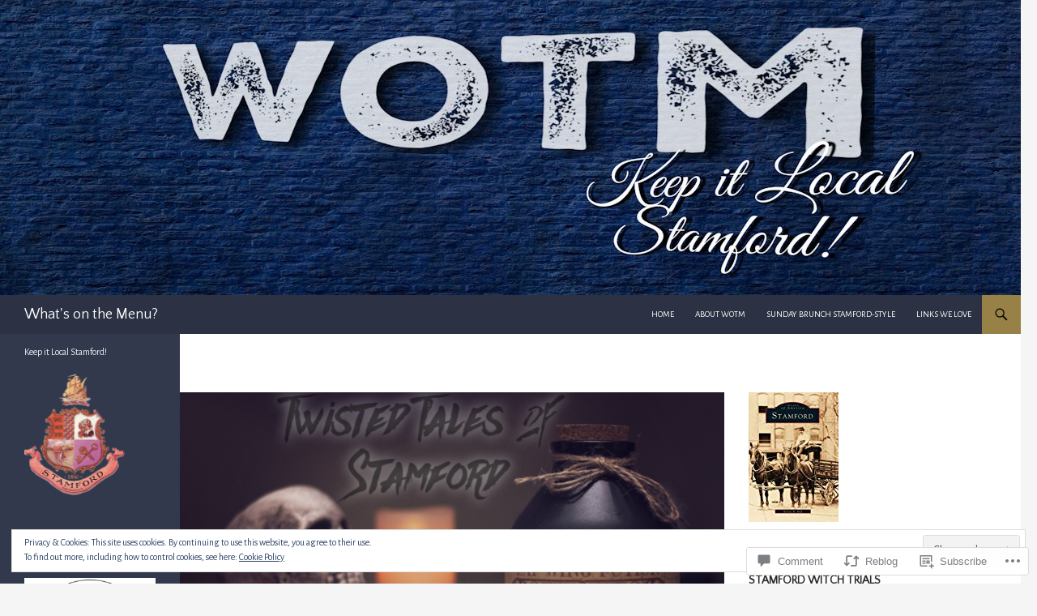

--- FILE ---
content_type: text/html; charset=UTF-8
request_url: https://onthemenuct.com/2018/10/31/twisted-tales-of-stamford/
body_size: 40122
content:
<!DOCTYPE html>
<!--[if IE 7]>
<html class="ie ie7" lang="en">
<![endif]-->
<!--[if IE 8]>
<html class="ie ie8" lang="en">
<![endif]-->
<!--[if !(IE 7) & !(IE 8)]><!-->
<html lang="en">
<!--<![endif]-->
<head>
	<meta charset="UTF-8">
	<meta name="viewport" content="width=device-width">
	<title>Twisted Tales of Stamford | What&#039;s on the Menu?</title>
	<link rel="profile" href="https://gmpg.org/xfn/11">
	<link rel="pingback" href="https://onthemenuct.com/xmlrpc.php">
	<!--[if lt IE 9]>
	<script src="https://s0.wp.com/wp-content/themes/pub/twentyfourteen/js/html5.js?m=1394055187i&amp;ver=3.7.0"></script>
	<![endif]-->
	<script type="text/javascript">
  WebFontConfig = {"google":{"families":["Quattrocento+Sans:r:latin,latin-ext","Alegreya+Sans:r,i,b,bi:latin,latin-ext"]},"api_url":"https:\/\/fonts-api.wp.com\/css"};
  (function() {
    var wf = document.createElement('script');
    wf.src = '/wp-content/plugins/custom-fonts/js/webfont.js';
    wf.type = 'text/javascript';
    wf.async = 'true';
    var s = document.getElementsByTagName('script')[0];
    s.parentNode.insertBefore(wf, s);
	})();
</script><style id="jetpack-custom-fonts-css">.wf-active .site-title{font-family:"Quattrocento Sans",sans-serif;font-weight:400;font-style:normal}.wf-active body{font-family:"Alegreya Sans",sans-serif}.wf-active body, .wf-active input, .wf-active select, .wf-active textarea{font-family:"Alegreya Sans",sans-serif}.wf-active #page .entry-content div.sharedaddy h3, .wf-active #page .entry-summary div.sharedaddy h3, .wf-active #page .entry-content h3.sd-title, .wf-active #page .entry-summary h3.sd-title, .wf-active #primary div.sharedaddy .jp-relatedposts-headline em, .wf-active .pd-rating{font-family:"Alegreya Sans",sans-serif}.wf-active h1, .wf-active h2:not(.site-description), .wf-active h3, .wf-active h4, .wf-active h5, .wf-active h6{font-family:"Quattrocento Sans",sans-serif;font-weight:400;font-style:normal}.wf-active h1{font-style:normal;font-weight:400}.wf-active h2:not(.site-description){font-style:normal;font-weight:400}.wf-active h3{font-style:normal;font-weight:400}.wf-active h4{font-style:normal;font-weight:400}.wf-active h5{font-style:normal;font-weight:400}.wf-active h6{font-style:normal;font-weight:400}.wf-active th{font-weight:400;font-style:normal}.wf-active .entry-title{font-weight:400;font-style:normal}</style>
<meta name='robots' content='max-image-preview:large' />
<meta name="google-site-verification" content="xPuQNRFNVZQOIX-OwQ3ifdkfEQKClFWg-M9Nvt1Vrd0" />
<meta name="p:domain_verify" content="e01492fae4efe85d30e567f6d16567f4" />

<!-- Async WordPress.com Remote Login -->
<script id="wpcom_remote_login_js">
var wpcom_remote_login_extra_auth = '';
function wpcom_remote_login_remove_dom_node_id( element_id ) {
	var dom_node = document.getElementById( element_id );
	if ( dom_node ) { dom_node.parentNode.removeChild( dom_node ); }
}
function wpcom_remote_login_remove_dom_node_classes( class_name ) {
	var dom_nodes = document.querySelectorAll( '.' + class_name );
	for ( var i = 0; i < dom_nodes.length; i++ ) {
		dom_nodes[ i ].parentNode.removeChild( dom_nodes[ i ] );
	}
}
function wpcom_remote_login_final_cleanup() {
	wpcom_remote_login_remove_dom_node_classes( "wpcom_remote_login_msg" );
	wpcom_remote_login_remove_dom_node_id( "wpcom_remote_login_key" );
	wpcom_remote_login_remove_dom_node_id( "wpcom_remote_login_validate" );
	wpcom_remote_login_remove_dom_node_id( "wpcom_remote_login_js" );
	wpcom_remote_login_remove_dom_node_id( "wpcom_request_access_iframe" );
	wpcom_remote_login_remove_dom_node_id( "wpcom_request_access_styles" );
}

// Watch for messages back from the remote login
window.addEventListener( "message", function( e ) {
	if ( e.origin === "https://r-login.wordpress.com" ) {
		var data = {};
		try {
			data = JSON.parse( e.data );
		} catch( e ) {
			wpcom_remote_login_final_cleanup();
			return;
		}

		if ( data.msg === 'LOGIN' ) {
			// Clean up the login check iframe
			wpcom_remote_login_remove_dom_node_id( "wpcom_remote_login_key" );

			var id_regex = new RegExp( /^[0-9]+$/ );
			var token_regex = new RegExp( /^.*|.*|.*$/ );
			if (
				token_regex.test( data.token )
				&& id_regex.test( data.wpcomid )
			) {
				// We have everything we need to ask for a login
				var script = document.createElement( "script" );
				script.setAttribute( "id", "wpcom_remote_login_validate" );
				script.src = '/remote-login.php?wpcom_remote_login=validate'
					+ '&wpcomid=' + data.wpcomid
					+ '&token=' + encodeURIComponent( data.token )
					+ '&host=' + window.location.protocol
					+ '//' + window.location.hostname
					+ '&postid=1774'
					+ '&is_singular=1';
				document.body.appendChild( script );
			}

			return;
		}

		// Safari ITP, not logged in, so redirect
		if ( data.msg === 'LOGIN-REDIRECT' ) {
			window.location = 'https://wordpress.com/log-in?redirect_to=' + window.location.href;
			return;
		}

		// Safari ITP, storage access failed, remove the request
		if ( data.msg === 'LOGIN-REMOVE' ) {
			var css_zap = 'html { -webkit-transition: margin-top 1s; transition: margin-top 1s; } /* 9001 */ html { margin-top: 0 !important; } * html body { margin-top: 0 !important; } @media screen and ( max-width: 782px ) { html { margin-top: 0 !important; } * html body { margin-top: 0 !important; } }';
			var style_zap = document.createElement( 'style' );
			style_zap.type = 'text/css';
			style_zap.appendChild( document.createTextNode( css_zap ) );
			document.body.appendChild( style_zap );

			var e = document.getElementById( 'wpcom_request_access_iframe' );
			e.parentNode.removeChild( e );

			document.cookie = 'wordpress_com_login_access=denied; path=/; max-age=31536000';

			return;
		}

		// Safari ITP
		if ( data.msg === 'REQUEST_ACCESS' ) {
			console.log( 'request access: safari' );

			// Check ITP iframe enable/disable knob
			if ( wpcom_remote_login_extra_auth !== 'safari_itp_iframe' ) {
				return;
			}

			// If we are in a "private window" there is no ITP.
			var private_window = false;
			try {
				var opendb = window.openDatabase( null, null, null, null );
			} catch( e ) {
				private_window = true;
			}

			if ( private_window ) {
				console.log( 'private window' );
				return;
			}

			var iframe = document.createElement( 'iframe' );
			iframe.id = 'wpcom_request_access_iframe';
			iframe.setAttribute( 'scrolling', 'no' );
			iframe.setAttribute( 'sandbox', 'allow-storage-access-by-user-activation allow-scripts allow-same-origin allow-top-navigation-by-user-activation' );
			iframe.src = 'https://r-login.wordpress.com/remote-login.php?wpcom_remote_login=request_access&origin=' + encodeURIComponent( data.origin ) + '&wpcomid=' + encodeURIComponent( data.wpcomid );

			var css = 'html { -webkit-transition: margin-top 1s; transition: margin-top 1s; } /* 9001 */ html { margin-top: 46px !important; } * html body { margin-top: 46px !important; } @media screen and ( max-width: 660px ) { html { margin-top: 71px !important; } * html body { margin-top: 71px !important; } #wpcom_request_access_iframe { display: block; height: 71px !important; } } #wpcom_request_access_iframe { border: 0px; height: 46px; position: fixed; top: 0; left: 0; width: 100%; min-width: 100%; z-index: 99999; background: #23282d; } ';

			var style = document.createElement( 'style' );
			style.type = 'text/css';
			style.id = 'wpcom_request_access_styles';
			style.appendChild( document.createTextNode( css ) );
			document.body.appendChild( style );

			document.body.appendChild( iframe );
		}

		if ( data.msg === 'DONE' ) {
			wpcom_remote_login_final_cleanup();
		}
	}
}, false );

// Inject the remote login iframe after the page has had a chance to load
// more critical resources
window.addEventListener( "DOMContentLoaded", function( e ) {
	var iframe = document.createElement( "iframe" );
	iframe.style.display = "none";
	iframe.setAttribute( "scrolling", "no" );
	iframe.setAttribute( "id", "wpcom_remote_login_key" );
	iframe.src = "https://r-login.wordpress.com/remote-login.php"
		+ "?wpcom_remote_login=key"
		+ "&origin=aHR0cHM6Ly9vbnRoZW1lbnVjdC5jb20%3D"
		+ "&wpcomid=51427280"
		+ "&time=" + Math.floor( Date.now() / 1000 );
	document.body.appendChild( iframe );
}, false );
</script>
<link rel='dns-prefetch' href='//s0.wp.com' />
<link rel='dns-prefetch' href='//widgets.wp.com' />
<link rel='dns-prefetch' href='//fonts-api.wp.com' />
<link href='https://fonts.gstatic.com' crossorigin rel='preconnect' />
<link rel="alternate" type="application/rss+xml" title="What&#039;s on the Menu? &raquo; Feed" href="https://onthemenuct.com/feed/" />
<link rel="alternate" type="application/rss+xml" title="What&#039;s on the Menu? &raquo; Comments Feed" href="https://onthemenuct.com/comments/feed/" />
<link rel="alternate" type="application/rss+xml" title="What&#039;s on the Menu? &raquo; Twisted Tales of Stamford Comments Feed" href="https://onthemenuct.com/2018/10/31/twisted-tales-of-stamford/feed/" />
	<script type="text/javascript">
		/* <![CDATA[ */
		function addLoadEvent(func) {
			var oldonload = window.onload;
			if (typeof window.onload != 'function') {
				window.onload = func;
			} else {
				window.onload = function () {
					oldonload();
					func();
				}
			}
		}
		/* ]]> */
	</script>
	<link crossorigin='anonymous' rel='stylesheet' id='all-css-0-1' href='/_static/??-eJx9jFEKwjAQRC9kXKqV+iOeJSRLSbPJBndD6O1tpFAQ8WfgMTMPWjGOs2JWSNUUqnPIAi34GVUA69ZyDGjINlBMhayigOhKeHYiJ/gtWFCLdXFnSMw9fKXt/MIu8aaw6Bf9U1KIeIg/1OfP9Bim2/VyH6dhXN5pUk2g&cssminify=yes' type='text/css' media='all' />
<style id='wp-emoji-styles-inline-css'>

	img.wp-smiley, img.emoji {
		display: inline !important;
		border: none !important;
		box-shadow: none !important;
		height: 1em !important;
		width: 1em !important;
		margin: 0 0.07em !important;
		vertical-align: -0.1em !important;
		background: none !important;
		padding: 0 !important;
	}
/*# sourceURL=wp-emoji-styles-inline-css */
</style>
<link crossorigin='anonymous' rel='stylesheet' id='all-css-2-1' href='/wp-content/plugins/gutenberg-core/v22.2.0/build/styles/block-library/style.css?m=1764855221i&cssminify=yes' type='text/css' media='all' />
<style id='wp-block-library-inline-css'>
.has-text-align-justify {
	text-align:justify;
}
.has-text-align-justify{text-align:justify;}

/*# sourceURL=wp-block-library-inline-css */
</style><style id='global-styles-inline-css'>
:root{--wp--preset--aspect-ratio--square: 1;--wp--preset--aspect-ratio--4-3: 4/3;--wp--preset--aspect-ratio--3-4: 3/4;--wp--preset--aspect-ratio--3-2: 3/2;--wp--preset--aspect-ratio--2-3: 2/3;--wp--preset--aspect-ratio--16-9: 16/9;--wp--preset--aspect-ratio--9-16: 9/16;--wp--preset--color--black: #000;--wp--preset--color--cyan-bluish-gray: #abb8c3;--wp--preset--color--white: #fff;--wp--preset--color--pale-pink: #f78da7;--wp--preset--color--vivid-red: #cf2e2e;--wp--preset--color--luminous-vivid-orange: #ff6900;--wp--preset--color--luminous-vivid-amber: #fcb900;--wp--preset--color--light-green-cyan: #7bdcb5;--wp--preset--color--vivid-green-cyan: #00d084;--wp--preset--color--pale-cyan-blue: #8ed1fc;--wp--preset--color--vivid-cyan-blue: #0693e3;--wp--preset--color--vivid-purple: #9b51e0;--wp--preset--color--green: #24890d;--wp--preset--color--dark-gray: #2b2b2b;--wp--preset--color--medium-gray: #767676;--wp--preset--color--light-gray: #f5f5f5;--wp--preset--gradient--vivid-cyan-blue-to-vivid-purple: linear-gradient(135deg,rgb(6,147,227) 0%,rgb(155,81,224) 100%);--wp--preset--gradient--light-green-cyan-to-vivid-green-cyan: linear-gradient(135deg,rgb(122,220,180) 0%,rgb(0,208,130) 100%);--wp--preset--gradient--luminous-vivid-amber-to-luminous-vivid-orange: linear-gradient(135deg,rgb(252,185,0) 0%,rgb(255,105,0) 100%);--wp--preset--gradient--luminous-vivid-orange-to-vivid-red: linear-gradient(135deg,rgb(255,105,0) 0%,rgb(207,46,46) 100%);--wp--preset--gradient--very-light-gray-to-cyan-bluish-gray: linear-gradient(135deg,rgb(238,238,238) 0%,rgb(169,184,195) 100%);--wp--preset--gradient--cool-to-warm-spectrum: linear-gradient(135deg,rgb(74,234,220) 0%,rgb(151,120,209) 20%,rgb(207,42,186) 40%,rgb(238,44,130) 60%,rgb(251,105,98) 80%,rgb(254,248,76) 100%);--wp--preset--gradient--blush-light-purple: linear-gradient(135deg,rgb(255,206,236) 0%,rgb(152,150,240) 100%);--wp--preset--gradient--blush-bordeaux: linear-gradient(135deg,rgb(254,205,165) 0%,rgb(254,45,45) 50%,rgb(107,0,62) 100%);--wp--preset--gradient--luminous-dusk: linear-gradient(135deg,rgb(255,203,112) 0%,rgb(199,81,192) 50%,rgb(65,88,208) 100%);--wp--preset--gradient--pale-ocean: linear-gradient(135deg,rgb(255,245,203) 0%,rgb(182,227,212) 50%,rgb(51,167,181) 100%);--wp--preset--gradient--electric-grass: linear-gradient(135deg,rgb(202,248,128) 0%,rgb(113,206,126) 100%);--wp--preset--gradient--midnight: linear-gradient(135deg,rgb(2,3,129) 0%,rgb(40,116,252) 100%);--wp--preset--font-size--small: 13px;--wp--preset--font-size--medium: 20px;--wp--preset--font-size--large: 36px;--wp--preset--font-size--x-large: 42px;--wp--preset--font-family--albert-sans: 'Albert Sans', sans-serif;--wp--preset--font-family--alegreya: Alegreya, serif;--wp--preset--font-family--arvo: Arvo, serif;--wp--preset--font-family--bodoni-moda: 'Bodoni Moda', serif;--wp--preset--font-family--bricolage-grotesque: 'Bricolage Grotesque', sans-serif;--wp--preset--font-family--cabin: Cabin, sans-serif;--wp--preset--font-family--chivo: Chivo, sans-serif;--wp--preset--font-family--commissioner: Commissioner, sans-serif;--wp--preset--font-family--cormorant: Cormorant, serif;--wp--preset--font-family--courier-prime: 'Courier Prime', monospace;--wp--preset--font-family--crimson-pro: 'Crimson Pro', serif;--wp--preset--font-family--dm-mono: 'DM Mono', monospace;--wp--preset--font-family--dm-sans: 'DM Sans', sans-serif;--wp--preset--font-family--dm-serif-display: 'DM Serif Display', serif;--wp--preset--font-family--domine: Domine, serif;--wp--preset--font-family--eb-garamond: 'EB Garamond', serif;--wp--preset--font-family--epilogue: Epilogue, sans-serif;--wp--preset--font-family--fahkwang: Fahkwang, sans-serif;--wp--preset--font-family--figtree: Figtree, sans-serif;--wp--preset--font-family--fira-sans: 'Fira Sans', sans-serif;--wp--preset--font-family--fjalla-one: 'Fjalla One', sans-serif;--wp--preset--font-family--fraunces: Fraunces, serif;--wp--preset--font-family--gabarito: Gabarito, system-ui;--wp--preset--font-family--ibm-plex-mono: 'IBM Plex Mono', monospace;--wp--preset--font-family--ibm-plex-sans: 'IBM Plex Sans', sans-serif;--wp--preset--font-family--ibarra-real-nova: 'Ibarra Real Nova', serif;--wp--preset--font-family--instrument-serif: 'Instrument Serif', serif;--wp--preset--font-family--inter: Inter, sans-serif;--wp--preset--font-family--josefin-sans: 'Josefin Sans', sans-serif;--wp--preset--font-family--jost: Jost, sans-serif;--wp--preset--font-family--libre-baskerville: 'Libre Baskerville', serif;--wp--preset--font-family--libre-franklin: 'Libre Franklin', sans-serif;--wp--preset--font-family--literata: Literata, serif;--wp--preset--font-family--lora: Lora, serif;--wp--preset--font-family--merriweather: Merriweather, serif;--wp--preset--font-family--montserrat: Montserrat, sans-serif;--wp--preset--font-family--newsreader: Newsreader, serif;--wp--preset--font-family--noto-sans-mono: 'Noto Sans Mono', sans-serif;--wp--preset--font-family--nunito: Nunito, sans-serif;--wp--preset--font-family--open-sans: 'Open Sans', sans-serif;--wp--preset--font-family--overpass: Overpass, sans-serif;--wp--preset--font-family--pt-serif: 'PT Serif', serif;--wp--preset--font-family--petrona: Petrona, serif;--wp--preset--font-family--piazzolla: Piazzolla, serif;--wp--preset--font-family--playfair-display: 'Playfair Display', serif;--wp--preset--font-family--plus-jakarta-sans: 'Plus Jakarta Sans', sans-serif;--wp--preset--font-family--poppins: Poppins, sans-serif;--wp--preset--font-family--raleway: Raleway, sans-serif;--wp--preset--font-family--roboto: Roboto, sans-serif;--wp--preset--font-family--roboto-slab: 'Roboto Slab', serif;--wp--preset--font-family--rubik: Rubik, sans-serif;--wp--preset--font-family--rufina: Rufina, serif;--wp--preset--font-family--sora: Sora, sans-serif;--wp--preset--font-family--source-sans-3: 'Source Sans 3', sans-serif;--wp--preset--font-family--source-serif-4: 'Source Serif 4', serif;--wp--preset--font-family--space-mono: 'Space Mono', monospace;--wp--preset--font-family--syne: Syne, sans-serif;--wp--preset--font-family--texturina: Texturina, serif;--wp--preset--font-family--urbanist: Urbanist, sans-serif;--wp--preset--font-family--work-sans: 'Work Sans', sans-serif;--wp--preset--spacing--20: 0.44rem;--wp--preset--spacing--30: 0.67rem;--wp--preset--spacing--40: 1rem;--wp--preset--spacing--50: 1.5rem;--wp--preset--spacing--60: 2.25rem;--wp--preset--spacing--70: 3.38rem;--wp--preset--spacing--80: 5.06rem;--wp--preset--shadow--natural: 6px 6px 9px rgba(0, 0, 0, 0.2);--wp--preset--shadow--deep: 12px 12px 50px rgba(0, 0, 0, 0.4);--wp--preset--shadow--sharp: 6px 6px 0px rgba(0, 0, 0, 0.2);--wp--preset--shadow--outlined: 6px 6px 0px -3px rgb(255, 255, 255), 6px 6px rgb(0, 0, 0);--wp--preset--shadow--crisp: 6px 6px 0px rgb(0, 0, 0);}:where(.is-layout-flex){gap: 0.5em;}:where(.is-layout-grid){gap: 0.5em;}body .is-layout-flex{display: flex;}.is-layout-flex{flex-wrap: wrap;align-items: center;}.is-layout-flex > :is(*, div){margin: 0;}body .is-layout-grid{display: grid;}.is-layout-grid > :is(*, div){margin: 0;}:where(.wp-block-columns.is-layout-flex){gap: 2em;}:where(.wp-block-columns.is-layout-grid){gap: 2em;}:where(.wp-block-post-template.is-layout-flex){gap: 1.25em;}:where(.wp-block-post-template.is-layout-grid){gap: 1.25em;}.has-black-color{color: var(--wp--preset--color--black) !important;}.has-cyan-bluish-gray-color{color: var(--wp--preset--color--cyan-bluish-gray) !important;}.has-white-color{color: var(--wp--preset--color--white) !important;}.has-pale-pink-color{color: var(--wp--preset--color--pale-pink) !important;}.has-vivid-red-color{color: var(--wp--preset--color--vivid-red) !important;}.has-luminous-vivid-orange-color{color: var(--wp--preset--color--luminous-vivid-orange) !important;}.has-luminous-vivid-amber-color{color: var(--wp--preset--color--luminous-vivid-amber) !important;}.has-light-green-cyan-color{color: var(--wp--preset--color--light-green-cyan) !important;}.has-vivid-green-cyan-color{color: var(--wp--preset--color--vivid-green-cyan) !important;}.has-pale-cyan-blue-color{color: var(--wp--preset--color--pale-cyan-blue) !important;}.has-vivid-cyan-blue-color{color: var(--wp--preset--color--vivid-cyan-blue) !important;}.has-vivid-purple-color{color: var(--wp--preset--color--vivid-purple) !important;}.has-black-background-color{background-color: var(--wp--preset--color--black) !important;}.has-cyan-bluish-gray-background-color{background-color: var(--wp--preset--color--cyan-bluish-gray) !important;}.has-white-background-color{background-color: var(--wp--preset--color--white) !important;}.has-pale-pink-background-color{background-color: var(--wp--preset--color--pale-pink) !important;}.has-vivid-red-background-color{background-color: var(--wp--preset--color--vivid-red) !important;}.has-luminous-vivid-orange-background-color{background-color: var(--wp--preset--color--luminous-vivid-orange) !important;}.has-luminous-vivid-amber-background-color{background-color: var(--wp--preset--color--luminous-vivid-amber) !important;}.has-light-green-cyan-background-color{background-color: var(--wp--preset--color--light-green-cyan) !important;}.has-vivid-green-cyan-background-color{background-color: var(--wp--preset--color--vivid-green-cyan) !important;}.has-pale-cyan-blue-background-color{background-color: var(--wp--preset--color--pale-cyan-blue) !important;}.has-vivid-cyan-blue-background-color{background-color: var(--wp--preset--color--vivid-cyan-blue) !important;}.has-vivid-purple-background-color{background-color: var(--wp--preset--color--vivid-purple) !important;}.has-black-border-color{border-color: var(--wp--preset--color--black) !important;}.has-cyan-bluish-gray-border-color{border-color: var(--wp--preset--color--cyan-bluish-gray) !important;}.has-white-border-color{border-color: var(--wp--preset--color--white) !important;}.has-pale-pink-border-color{border-color: var(--wp--preset--color--pale-pink) !important;}.has-vivid-red-border-color{border-color: var(--wp--preset--color--vivid-red) !important;}.has-luminous-vivid-orange-border-color{border-color: var(--wp--preset--color--luminous-vivid-orange) !important;}.has-luminous-vivid-amber-border-color{border-color: var(--wp--preset--color--luminous-vivid-amber) !important;}.has-light-green-cyan-border-color{border-color: var(--wp--preset--color--light-green-cyan) !important;}.has-vivid-green-cyan-border-color{border-color: var(--wp--preset--color--vivid-green-cyan) !important;}.has-pale-cyan-blue-border-color{border-color: var(--wp--preset--color--pale-cyan-blue) !important;}.has-vivid-cyan-blue-border-color{border-color: var(--wp--preset--color--vivid-cyan-blue) !important;}.has-vivid-purple-border-color{border-color: var(--wp--preset--color--vivid-purple) !important;}.has-vivid-cyan-blue-to-vivid-purple-gradient-background{background: var(--wp--preset--gradient--vivid-cyan-blue-to-vivid-purple) !important;}.has-light-green-cyan-to-vivid-green-cyan-gradient-background{background: var(--wp--preset--gradient--light-green-cyan-to-vivid-green-cyan) !important;}.has-luminous-vivid-amber-to-luminous-vivid-orange-gradient-background{background: var(--wp--preset--gradient--luminous-vivid-amber-to-luminous-vivid-orange) !important;}.has-luminous-vivid-orange-to-vivid-red-gradient-background{background: var(--wp--preset--gradient--luminous-vivid-orange-to-vivid-red) !important;}.has-very-light-gray-to-cyan-bluish-gray-gradient-background{background: var(--wp--preset--gradient--very-light-gray-to-cyan-bluish-gray) !important;}.has-cool-to-warm-spectrum-gradient-background{background: var(--wp--preset--gradient--cool-to-warm-spectrum) !important;}.has-blush-light-purple-gradient-background{background: var(--wp--preset--gradient--blush-light-purple) !important;}.has-blush-bordeaux-gradient-background{background: var(--wp--preset--gradient--blush-bordeaux) !important;}.has-luminous-dusk-gradient-background{background: var(--wp--preset--gradient--luminous-dusk) !important;}.has-pale-ocean-gradient-background{background: var(--wp--preset--gradient--pale-ocean) !important;}.has-electric-grass-gradient-background{background: var(--wp--preset--gradient--electric-grass) !important;}.has-midnight-gradient-background{background: var(--wp--preset--gradient--midnight) !important;}.has-small-font-size{font-size: var(--wp--preset--font-size--small) !important;}.has-medium-font-size{font-size: var(--wp--preset--font-size--medium) !important;}.has-large-font-size{font-size: var(--wp--preset--font-size--large) !important;}.has-x-large-font-size{font-size: var(--wp--preset--font-size--x-large) !important;}.has-albert-sans-font-family{font-family: var(--wp--preset--font-family--albert-sans) !important;}.has-alegreya-font-family{font-family: var(--wp--preset--font-family--alegreya) !important;}.has-arvo-font-family{font-family: var(--wp--preset--font-family--arvo) !important;}.has-bodoni-moda-font-family{font-family: var(--wp--preset--font-family--bodoni-moda) !important;}.has-bricolage-grotesque-font-family{font-family: var(--wp--preset--font-family--bricolage-grotesque) !important;}.has-cabin-font-family{font-family: var(--wp--preset--font-family--cabin) !important;}.has-chivo-font-family{font-family: var(--wp--preset--font-family--chivo) !important;}.has-commissioner-font-family{font-family: var(--wp--preset--font-family--commissioner) !important;}.has-cormorant-font-family{font-family: var(--wp--preset--font-family--cormorant) !important;}.has-courier-prime-font-family{font-family: var(--wp--preset--font-family--courier-prime) !important;}.has-crimson-pro-font-family{font-family: var(--wp--preset--font-family--crimson-pro) !important;}.has-dm-mono-font-family{font-family: var(--wp--preset--font-family--dm-mono) !important;}.has-dm-sans-font-family{font-family: var(--wp--preset--font-family--dm-sans) !important;}.has-dm-serif-display-font-family{font-family: var(--wp--preset--font-family--dm-serif-display) !important;}.has-domine-font-family{font-family: var(--wp--preset--font-family--domine) !important;}.has-eb-garamond-font-family{font-family: var(--wp--preset--font-family--eb-garamond) !important;}.has-epilogue-font-family{font-family: var(--wp--preset--font-family--epilogue) !important;}.has-fahkwang-font-family{font-family: var(--wp--preset--font-family--fahkwang) !important;}.has-figtree-font-family{font-family: var(--wp--preset--font-family--figtree) !important;}.has-fira-sans-font-family{font-family: var(--wp--preset--font-family--fira-sans) !important;}.has-fjalla-one-font-family{font-family: var(--wp--preset--font-family--fjalla-one) !important;}.has-fraunces-font-family{font-family: var(--wp--preset--font-family--fraunces) !important;}.has-gabarito-font-family{font-family: var(--wp--preset--font-family--gabarito) !important;}.has-ibm-plex-mono-font-family{font-family: var(--wp--preset--font-family--ibm-plex-mono) !important;}.has-ibm-plex-sans-font-family{font-family: var(--wp--preset--font-family--ibm-plex-sans) !important;}.has-ibarra-real-nova-font-family{font-family: var(--wp--preset--font-family--ibarra-real-nova) !important;}.has-instrument-serif-font-family{font-family: var(--wp--preset--font-family--instrument-serif) !important;}.has-inter-font-family{font-family: var(--wp--preset--font-family--inter) !important;}.has-josefin-sans-font-family{font-family: var(--wp--preset--font-family--josefin-sans) !important;}.has-jost-font-family{font-family: var(--wp--preset--font-family--jost) !important;}.has-libre-baskerville-font-family{font-family: var(--wp--preset--font-family--libre-baskerville) !important;}.has-libre-franklin-font-family{font-family: var(--wp--preset--font-family--libre-franklin) !important;}.has-literata-font-family{font-family: var(--wp--preset--font-family--literata) !important;}.has-lora-font-family{font-family: var(--wp--preset--font-family--lora) !important;}.has-merriweather-font-family{font-family: var(--wp--preset--font-family--merriweather) !important;}.has-montserrat-font-family{font-family: var(--wp--preset--font-family--montserrat) !important;}.has-newsreader-font-family{font-family: var(--wp--preset--font-family--newsreader) !important;}.has-noto-sans-mono-font-family{font-family: var(--wp--preset--font-family--noto-sans-mono) !important;}.has-nunito-font-family{font-family: var(--wp--preset--font-family--nunito) !important;}.has-open-sans-font-family{font-family: var(--wp--preset--font-family--open-sans) !important;}.has-overpass-font-family{font-family: var(--wp--preset--font-family--overpass) !important;}.has-pt-serif-font-family{font-family: var(--wp--preset--font-family--pt-serif) !important;}.has-petrona-font-family{font-family: var(--wp--preset--font-family--petrona) !important;}.has-piazzolla-font-family{font-family: var(--wp--preset--font-family--piazzolla) !important;}.has-playfair-display-font-family{font-family: var(--wp--preset--font-family--playfair-display) !important;}.has-plus-jakarta-sans-font-family{font-family: var(--wp--preset--font-family--plus-jakarta-sans) !important;}.has-poppins-font-family{font-family: var(--wp--preset--font-family--poppins) !important;}.has-raleway-font-family{font-family: var(--wp--preset--font-family--raleway) !important;}.has-roboto-font-family{font-family: var(--wp--preset--font-family--roboto) !important;}.has-roboto-slab-font-family{font-family: var(--wp--preset--font-family--roboto-slab) !important;}.has-rubik-font-family{font-family: var(--wp--preset--font-family--rubik) !important;}.has-rufina-font-family{font-family: var(--wp--preset--font-family--rufina) !important;}.has-sora-font-family{font-family: var(--wp--preset--font-family--sora) !important;}.has-source-sans-3-font-family{font-family: var(--wp--preset--font-family--source-sans-3) !important;}.has-source-serif-4-font-family{font-family: var(--wp--preset--font-family--source-serif-4) !important;}.has-space-mono-font-family{font-family: var(--wp--preset--font-family--space-mono) !important;}.has-syne-font-family{font-family: var(--wp--preset--font-family--syne) !important;}.has-texturina-font-family{font-family: var(--wp--preset--font-family--texturina) !important;}.has-urbanist-font-family{font-family: var(--wp--preset--font-family--urbanist) !important;}.has-work-sans-font-family{font-family: var(--wp--preset--font-family--work-sans) !important;}
/*# sourceURL=global-styles-inline-css */
</style>

<style id='classic-theme-styles-inline-css'>
/*! This file is auto-generated */
.wp-block-button__link{color:#fff;background-color:#32373c;border-radius:9999px;box-shadow:none;text-decoration:none;padding:calc(.667em + 2px) calc(1.333em + 2px);font-size:1.125em}.wp-block-file__button{background:#32373c;color:#fff;text-decoration:none}
/*# sourceURL=/wp-includes/css/classic-themes.min.css */
</style>
<link crossorigin='anonymous' rel='stylesheet' id='all-css-4-1' href='/_static/??-eJx9jkEOwjAMBD9EcMqBckE8BSWpBSl1EsVO+/26qrgA4mLJuzv2wlJMyEkwCVAzZWqPmBhCrqg6FSegCcIhOpyQNHYMzAf4jS1FGeN9qchsdFJsZOSpIP/jRpTiwsuotJ/YDaCc09u8z5iGXME1yeREYvjCgGsA3+I0wIzV62sVt878uW9lbnTt+rO1p76zl3EFmp5j4Q==&cssminify=yes' type='text/css' media='all' />
<link rel='stylesheet' id='verbum-gutenberg-css-css' href='https://widgets.wp.com/verbum-block-editor/block-editor.css?ver=1738686361' media='all' />
<link rel='stylesheet' id='twentyfourteen-lato-css' href='https://fonts-api.wp.com/css?family=Lato%3A300%2C400%2C700%2C900%2C300italic%2C400italic%2C700italic&#038;subset=latin%2Clatin-ext&#038;display=fallback' media='all' />
<link crossorigin='anonymous' rel='stylesheet' id='all-css-8-1' href='/_static/??-eJyVjcEOwjAMQ3+IYQ2GxgXxKYhFYXRrk2pJNe3vqRAHDly42dazjTU3pOIsjlSaHMsYxDCx5zvNH4+kKrgFIYwsvITasN9yT2Y7fI36kxMbchngaw22h5bFmQXmW+Q/+EpiiErz++SaLm1/Oh7OXd920wvs3ksF&cssminify=yes' type='text/css' media='all' />
<link crossorigin='anonymous' rel='stylesheet' id='all-css-10-1' href='/wp-content/themes/pub/twentyfourteen/css/style-wpcom.css?m=1603379995i&cssminify=yes' type='text/css' media='all' />
<style id='jetpack_facebook_likebox-inline-css'>
.widget_facebook_likebox {
	overflow: hidden;
}

/*# sourceURL=/wp-content/mu-plugins/jetpack-plugin/moon/modules/widgets/facebook-likebox/style.css */
</style>
<link crossorigin='anonymous' rel='stylesheet' id='all-css-12-1' href='/_static/??-eJzTLy/QTc7PK0nNK9HPLdUtyClNz8wr1i9KTcrJTwcy0/WTi5G5ekCujj52Temp+bo5+cmJJZn5eSgc3bScxMwikFb7XFtDE1NLExMLc0OTLACohS2q&cssminify=yes' type='text/css' media='all' />
<link crossorigin='anonymous' rel='stylesheet' id='print-css-13-1' href='/wp-content/mu-plugins/global-print/global-print.css?m=1465851035i&cssminify=yes' type='text/css' media='print' />
<style id='jetpack-global-styles-frontend-style-inline-css'>
:root { --font-headings: unset; --font-base: unset; --font-headings-default: -apple-system,BlinkMacSystemFont,"Segoe UI",Roboto,Oxygen-Sans,Ubuntu,Cantarell,"Helvetica Neue",sans-serif; --font-base-default: -apple-system,BlinkMacSystemFont,"Segoe UI",Roboto,Oxygen-Sans,Ubuntu,Cantarell,"Helvetica Neue",sans-serif;}
/*# sourceURL=jetpack-global-styles-frontend-style-inline-css */
</style>
<link crossorigin='anonymous' rel='stylesheet' id='all-css-16-1' href='/_static/??-eJyNjcEKwjAQRH/IuFRT6kX8FNkmS5K6yQY3Qfx7bfEiXrwM82B4A49qnJRGpUHupnIPqSgs1Cq624chi6zhO5OCRryTR++fW00l7J3qDv43XVNxoOISsmEJol/wY2uR8vs3WggsM/I6uOTzMI3Hw8lOg11eUT1JKA==&cssminify=yes' type='text/css' media='all' />
<script id="jetpack_related-posts-js-extra">
var related_posts_js_options = {"post_heading":"h4"};
//# sourceURL=jetpack_related-posts-js-extra
</script>
<script id="wpcom-actionbar-placeholder-js-extra">
var actionbardata = {"siteID":"51427280","postID":"1774","siteURL":"https://onthemenuct.com","xhrURL":"https://onthemenuct.com/wp-admin/admin-ajax.php","nonce":"c6f23b6da4","isLoggedIn":"","statusMessage":"","subsEmailDefault":"instantly","proxyScriptUrl":"https://s0.wp.com/wp-content/js/wpcom-proxy-request.js?m=1513050504i&amp;ver=20211021","shortlink":"https://wp.me/p3tMAg-sC","i18n":{"followedText":"New posts from this site will now appear in your \u003Ca href=\"https://wordpress.com/reader\"\u003EReader\u003C/a\u003E","foldBar":"Collapse this bar","unfoldBar":"Expand this bar","shortLinkCopied":"Shortlink copied to clipboard."}};
//# sourceURL=wpcom-actionbar-placeholder-js-extra
</script>
<script id="jetpack-mu-wpcom-settings-js-before">
var JETPACK_MU_WPCOM_SETTINGS = {"assetsUrl":"https://s0.wp.com/wp-content/mu-plugins/jetpack-mu-wpcom-plugin/moon/jetpack_vendor/automattic/jetpack-mu-wpcom/src/build/"};
//# sourceURL=jetpack-mu-wpcom-settings-js-before
</script>
<script crossorigin='anonymous' type='text/javascript'  src='/_static/??-eJx1j10KwjAQhC/kdmuh+iQeRdIkhMRkN+bH2tvbYpUK+jQMM3zD4BhBMhVNBUOF6KuxlNHpEoW8rh4DM+HFksShWq8waS+KVhA5l/ztmmCpcXmHG7CbO75ATPyY3tkM81XpvITuVnWaVtkC/pYgWJPm0V9rg2fzOTJyUkJlkF7k/ALJEPHeLQLEBEbFNCPO4bQ/9n3bHrqud0+pPGch'></script>
<script id="rlt-proxy-js-after">
	rltInitialize( {"token":null,"iframeOrigins":["https:\/\/widgets.wp.com"]} );
//# sourceURL=rlt-proxy-js-after
</script>
<link rel="EditURI" type="application/rsd+xml" title="RSD" href="https://onthemenuct.wordpress.com/xmlrpc.php?rsd" />
<meta name="generator" content="WordPress.com" />
<link rel="canonical" href="https://onthemenuct.com/2018/10/31/twisted-tales-of-stamford/" />
<link rel='shortlink' href='https://wp.me/p3tMAg-sC' />
<link rel="alternate" type="application/json+oembed" href="https://public-api.wordpress.com/oembed/?format=json&amp;url=https%3A%2F%2Fonthemenuct.com%2F2018%2F10%2F31%2Ftwisted-tales-of-stamford%2F&amp;for=wpcom-auto-discovery" /><link rel="alternate" type="application/xml+oembed" href="https://public-api.wordpress.com/oembed/?format=xml&amp;url=https%3A%2F%2Fonthemenuct.com%2F2018%2F10%2F31%2Ftwisted-tales-of-stamford%2F&amp;for=wpcom-auto-discovery" />
<!-- Jetpack Open Graph Tags -->
<meta property="og:type" content="article" />
<meta property="og:title" content="Twisted Tales of Stamford" />
<meta property="og:url" content="https://onthemenuct.com/2018/10/31/twisted-tales-of-stamford/" />
<meta property="og:description" content="“Ghosts are history demanding to be remembered.” &#8212; Jeff Belanger ~ ~ ~ Whether skeptic or true believer, all ghosts, legends and tales have to come from somewhere and most times, they come fr…" />
<meta property="article:published_time" content="2018-10-31T10:15:36+00:00" />
<meta property="article:modified_time" content="2018-10-31T10:15:36+00:00" />
<meta property="og:site_name" content="What&#039;s on the Menu?" />
<meta property="og:image" content="https://i0.wp.com/onthemenuct.com/wp-content/uploads/2018/10/img_7361-e1540980803914.png?fit=1200%2C707&#038;ssl=1" />
<meta property="og:image:width" content="1200" />
<meta property="og:image:height" content="707" />
<meta property="og:image:alt" content="" />
<meta property="og:locale" content="en_US" />
<meta property="article:publisher" content="https://www.facebook.com/WordPresscom" />
<meta name="twitter:creator" content="@onthemenuct" />
<meta name="twitter:site" content="@onthemenuct" />
<meta name="twitter:text:title" content="Twisted Tales of Stamford" />
<meta name="twitter:image" content="https://i0.wp.com/onthemenuct.com/wp-content/uploads/2018/10/img_7361-e1540980803914.png?fit=1200%2C707&#038;ssl=1&#038;w=640" />
<meta name="twitter:card" content="summary_large_image" />

<!-- End Jetpack Open Graph Tags -->
<link rel="shortcut icon" type="image/x-icon" href="https://secure.gravatar.com/blavatar/319f43e3ae9b9aea5de66e6f4c1001f1a2393a56ad7311a51adbd601b112c9bd?s=32" sizes="16x16" />
<link rel="icon" type="image/x-icon" href="https://secure.gravatar.com/blavatar/319f43e3ae9b9aea5de66e6f4c1001f1a2393a56ad7311a51adbd601b112c9bd?s=32" sizes="16x16" />
<link rel="apple-touch-icon" href="https://secure.gravatar.com/blavatar/319f43e3ae9b9aea5de66e6f4c1001f1a2393a56ad7311a51adbd601b112c9bd?s=114" />
<link rel='openid.server' href='https://onthemenuct.com/?openidserver=1' />
<link rel='openid.delegate' href='https://onthemenuct.com/' />
<link rel="search" type="application/opensearchdescription+xml" href="https://onthemenuct.com/osd.xml" title="What&#039;s on the Menu?" />
<link rel="search" type="application/opensearchdescription+xml" href="https://s1.wp.com/opensearch.xml" title="WordPress.com" />
<meta name="theme-color" content="#f5f5f5" />
<meta name="description" content="“Ghosts are history demanding to be remembered.” -- Jeff Belanger ~ ~ ~ Whether skeptic or true believer, all ghosts, legends and tales have to come from somewhere and most times, they come from our past. Founded only 21 years after the pilgrims landed on Plymouth Rock, Stamford has a storied history and with it&hellip;" />
		<script type="text/javascript">

			window.doNotSellCallback = function() {

				var linkElements = [
					'a[href="https://wordpress.com/?ref=footer_blog"]',
					'a[href="https://wordpress.com/?ref=footer_website"]',
					'a[href="https://wordpress.com/?ref=vertical_footer"]',
					'a[href^="https://wordpress.com/?ref=footer_segment_"]',
				].join(',');

				var dnsLink = document.createElement( 'a' );
				dnsLink.href = 'https://wordpress.com/advertising-program-optout/';
				dnsLink.classList.add( 'do-not-sell-link' );
				dnsLink.rel = 'nofollow';
				dnsLink.style.marginLeft = '0.5em';
				dnsLink.textContent = 'Do Not Sell or Share My Personal Information';

				var creditLinks = document.querySelectorAll( linkElements );

				if ( 0 === creditLinks.length ) {
					return false;
				}

				Array.prototype.forEach.call( creditLinks, function( el ) {
					el.insertAdjacentElement( 'afterend', dnsLink );
				});

				return true;
			};

		</script>
		<style type="text/css" id="custom-colors-css">	.site-description {
		margin-top: 13px;
	}

	.search-box .search-field {
		border-style: solid;
		border-width: 1px;
	}

	.primary-sidebar .widget input,
	.primary-sidebar .widget textarea,
	.footer-sidebar .widget input,
	.footer-sidebar .widget textarea {
		background-color: #fff;
		color: #2b2b2b;
	}

	@media screen and (max-width: 782px) {
		.primary-navigation ul ul,
		.primary-navigation ul ul a:hover,
		.primary-navigation ul ul li.focus > a,
		.primary-navigation li:hover > a,
		.primary-navigation li.focus > a,
		.secondary-navigation ul ul,
		.secondary-navigation ul ul a:hover,
		.secondary-navigation ul ul li.focus > a,
		.secondary-navigation li:hover > a,
		.secondary-navigation li.focus > a {
			background-color: transparent !important;
		}
	}

	.featured-content,
	.featured-content .entry-header,
	.slider-direction-nav a {
		background-color: #efefef;
	}

	.grid .featured-content .entry-header {
		border-color: #efefef;
	}

	.featured-content .hentry,
	.featured-content a,
	.featured-content .entry-meta,
	.slider-direction-nav a:before {
		color: #2b2b2b;
	}

	.slider-control-paging a:before {
		background-color: #ccc;
	}

	.slider-control-paging a:hover:before {
		background-color: #777;
	}

	.slider-control-paging .slider-active:before,
	.slider-control-paging .slider-active:hover:before {
		background-color: #222;
	}
body { background-color: #f5f5f5;}
.page-links a,
			#secondary,
			.content-sidebar .widget_twentyfourteen_ephemera .widget-title:before,
			.site-footer,
			.site:before,
			.primary-sidebar.widget-area .milestone-countdown,
			.footer-sidebar.widget-area .milestone-countdown { background-color: #32394c;}
.site-header { background-color: #2C3243;}
.page-links a,
			.paging-navigation { border-color: #32394c;}
#secondary,
			.content-sidebar .widget .widget-title { border-top-color: #32394c;}
.widget mark,
			.widget ins { color: #32394c;}
.site-navigation li,
			.primary-navigation .nav-menu,
			.secondary-navigation,
			#secondary,
			#supplementary + .site-info,
			.secondary-navigation  li,
			.primary-sidebar .widget pre,
			.primary-sidebar .widget fieldset,
			.primary-sidebar .widget table,
			.primary-sidebar .widget th,
			.primary-sidebar .widget td,
			.primary-sidebar .widget hr,
			.primary-sidebar .widget input,
			.primary-sidebar .widget textarea,
			.primary-sidebar .widget_twentyfourteen_ephemera > ol > li,
			.primary-sidebar .widget_archive li,
			.primary-sidebar .widget_categories li,
			.primary-sidebar .widget_links li,
			.primary-sidebar .widget_meta li,
			.primary-sidebar .widget_nav_menu li,
			.primary-sidebar .widget_pages li,
			.primary-sidebar .widget_recent_comments li,
			.primary-sidebar .widget_recent_entries li,
			.primary-sidebar .widget_jp_blogs_i_follow li,
			.primary-sidebar .widget_delicious li,
			.primary-sidebar .widgets-list-layout li,
			.primary-sidebar .widget_top-clicks li,
			.primary-sidebar .widget_top-posts li,
			.primary-sidebar .top_rated li,
			.primary-sidebar .widget_upcoming_events_widget .upcoming-events li,
			.primary-sidebar.widget-area .milestone-header,
			.primary-sidebar.widget-area .milestone-countdown,
			.footer-sidebar .widget pre,
			.footer-sidebar .widget fieldset,
			.footer-sidebar .widget table,
			.footer-sidebar .widget th,
			.footer-sidebar .widget td,
			.footer-sidebar .widget hr,
			.footer-sidebar .widget input,
			.footer-sidebar .widget textarea,
			.footer-sidebar .widget_twentyfourteen_ephemera > ol > li,
			.footer-sidebar .widget_archive li,
			.footer-sidebar .widget_categories li,
			.footer-sidebar .widget_links li,
			.footer-sidebar .widget_meta li,
			.footer-sidebar .widget_nav_menu li,
			.footer-sidebar .widget_pages li,
			.footer-sidebar .widget_recent_comments li,
			.footer-sidebar .widget_recent_entries li,
			.footer-sidebar .widget_jp_blogs_i_follow li,
			.footer-sidebar .widget_delicious li,
			.footer-sidebar .widgets-list-layout li,
			.footer-sidebar .widget_top-clicks li,
			.footer-sidebar .widget_top-posts li,
			.footer-sidebar .top_rated li,
			.footer-sidebar .widget_upcoming_events_widget .upcoming-events li,
			.footer-sidebar .widget-area .milestone-header,
			.footer-sidebar.widget-area .milestone-message { border-color: #4A5272;}
.primary-sidebar .widget input:focus,
			.primary-sidebar .widget textarea:focus,
			.footer-sidebar .widget input:focus,
			.footer-sidebar .widget textarea:focus { border-color: #606D94;}
.primary-sidebar .widget del,
			.footer-sidebar .widget del { color: #8690B0;}
.primary-sidebar .widget abbr[title],
			.footer-sidebar .widget abbr[title] { border-color: #ECF0F2;}
#secondary,
			.primary-sidebar .widget blockquote,
			.primary-sidebar .widget .wp-caption,
			.primary-sidebar .widget_twentyfourteen_ephemera .entry-meta a,
			.primary-sidebar .entry-meta,
			.footer-sidebar .widget blockquote,
			.footer-sidebar .widget .wp-caption,
			.footer-sidebar .widget_twentyfourteen_ephemera .entry-meta a,
			.footer-sidebar .entry-meta,
			.site-footer,
			.site-info,
			.site-info a { color: #ECF0F2;}
.site-title a,
			.site-title a:hover,
			.primary-navigation .menu-item-has-children a:after,
			.primary-navigation .page_item_has_children a:after,
			.secondary-navigation .menu-item-has-children > a:after,
			.site-navigation a,
			.page-links a,
			.page-links a:hover,
			.content-sidebar .widget_twentyfourteen_ephemera .widget-title:before,
			.primary-sidebar .widget a,
			.primary-sidebar .widget blockquote cite,
			.primary-sidebar .widget-title,
			.primary-sidebar .widget-title a,
			.primary-sidebar .widget_calendar caption,
			.primary-sidebar .widget_calendar tbody a,
			.primary-sidebar .widget_flickr #flickr_badge_uber_wrapper a:link,
			.primary-sidebar .widget_flickr #flickr_badge_uber_wrapper a:active,
			.primary-sidebar .widget_flickr #flickr_badge_uber_wrapper a:visited,
			.primary-sidebar.widget-area .milestone-countdown,
			.primary-sidebar.widget-area .milestone-header,
			.footer-sidebar .widget a,
			.footer-sidebar .widget blockquote cite,
			.footer-sidebar .widget-title,
			.footer-sidebar .widget-title a,
			.footer-sidebar .widget_calendar caption,
			.footer-sidebar .widget_calendar tbody a,
			.footer-sidebar .widget_flickr #flickr_badge_uber_wrapper a:link,
			.footer-sidebar .widget_flickr #flickr_badge_uber_wrapper a:active,
			.footer-sidebar .widget_flickr #flickr_badge_uber_wrapper a:visited,
			.footer-sidebar.widget-area .milestone-countdown,
			.footer-sidebar.widget-area .milestone-header { color: #FFFFFF;}
.primary-sidebar .widget mark,
			.primary-sidebar .widget ins,
			.footer-sidebar .widget mark,
			.footer-sidebar .widget ins { background-color: #FFFFFF;}
::selection { background-color: #988146;}
::-moz-selection { background-color: #988146;}
.search-toggle,
			.search-toggle:hover,
			.search-toggle.active,
			.search-box,
			.slider-direction-nav a:hover,
			.primary-navigation ul ul,
			.primary-navigation li:hover > a,
			.primary-navigation li.focus > a,
			#infinite-handle span,
			.secondary-navigation ul ul,
			.secondary-navigation li:hover > a,
			.secondary-navigation li.focus > a,
			button,
			.contributor-posts-link,
			input[type="button"],
			input[type="reset"],
			input[type="submit"],
			.primary-sidebar .widget button,
			.primary-sidebar .widget input[type="button"],
			.primary-sidebar .widget input[type="reset"],
			.primary-sidebar .widget input[type="submit"],
			.primary-sidebar .widget_calendar tbody a,
			.footer-sidebar .widget button,
			.footer-sidebar .widget input[type="button"],
			.footer-sidebar .widget input[type="reset"],
			.footer-sidebar .widget input[type="submit"],
			.footer-sidebar .widget_calendar tbody a,
			.content-sidebar .widget button,
			.content-sidebar .widget input[type="button"],
			.content-sidebar .widget input[type="reset"],
			.content-sidebar .widget input[type="submit"],
			.content-sidebar .widget_calendar tbody a { background-color: #988146;}
.paging-navigation .page-numbers.current { border-top-color: #988146;}
a,
			.content-sidebar .widget a,
			.content-sidebar .widget_flickr #flickr_badge_uber_wrapper a:link,
			.content-sidebar .widget_flickr #flickr_badge_uber_wrapper a:active,
			.content-sidebar .widget_flickr #flickr_badge_uber_wrapper a:visited { color: #8C763F;}
::selection { color: #000000;}
::-moz-selection { color: #000000;}
.search-toggle:before,
			.search-toggle:hover:before,
			.search-toggle.active:before,
			.slider-direction-nav a:hover:before,
			.primary-navigation li:hover a,
			.primary-navigation li.focus a,
			.primary-navigation .menu-item-has-children:hover a:after,
			.primary-navigation .page_item_has_children:hover a:after,
			.primary-navigation .menu-item-has-children.focus a:after,
			.primary-navigation .page_item_has_children.focus a:after,
			.secondary-navigation li:hover a,
			.secondary-navigation li.focus a,
			.secondary-navigation .menu-item-has-children:hover a:after { color: #000000;}
button,
			.contributor-posts-link,
			input[type="button"],
			input[type="reset"],
			input[type="submit"],
			.primary-sidebar .widget button,
			.primary-sidebar .widget input[type="button"],
			.primary-sidebar .widget input[type="reset"],
			.primary-sidebar .widget input[type="submit"],
			.primary-sidebar .widget_calendar tbody a,
			.footer-sidebar .widget button,
			.footer-sidebar .widget input[type="button"],
			.footer-sidebar .widget input[type="reset"],
			.footer-sidebar .widget input[type="submit"],
			.footer-sidebar .widget_calendar tbody a,
			.content-sidebar .widget button,
			.content-sidebar .widget input[type="button"],
			.content-sidebar .widget input[type="reset"],
			.content-sidebar .widget input[type="submit"],
			.content-sidebar .widget_calendar tbody a,
			#infinite-handle span { color: #000000;}
.featured-content a:hover { color: #7B6637;}
.entry-meta .tag-links a:hover,
			.page-links a:hover,
			.primary-navigation ul ul a:hover,
			.primary-navigation ul ul li.focus > a,
			.secondary-navigation ul ul a:hover,
			.secondary-navigation ul ul li.focus > a,
			button:hover,
			button:focus,
			.contributor-posts-link:hover,
			input[type="button"]:hover,
			input[type="button"]:focus,
			input[type="reset"]:hover,
			input[type="reset"]:focus,
			input[type="submit"]:hover,
			input[type="submit"]:focus,
			.primary-sidebar .widget input[type="button"]:hover,
			.primary-sidebar .widget input[type="button"]:focus,
			.primary-sidebar .widget input[type="reset"]:hover,
			.primary-sidebar .widget input[type="reset"]:focus,
			.primary-sidebar .widget input[type="submit"]:hover,
			.primary-sidebar .widget input[type="submit"]:focus,
			.primary-sidebar .widget_calendar tbody a:hover,
			.footer-sidebar .widget input[type="button"]:hover,
			.footer-sidebar .widget input[type="button"]:focus,
			.footer-sidebar .widget input[type="reset"]:hover,
			.footer-sidebar .widget input[type="reset"]:focus,
			.footer-sidebar .widget input[type="submit"]:hover,
			.footer-sidebar .widget input[type="submit"]:focus,
			.footer-sidebar .widget_calendar tbody a:hover,
			.content-sidebar .widget input[type="button"]:hover,
			.content-sidebar .widget input[type="button"]:focus,
			.content-sidebar .widget input[type="reset"]:hover,
			.content-sidebar .widget input[type="reset"]:focus,
			.content-sidebar .widget input[type="submit"]:hover,
			.content-sidebar .widget input[type="submit"]:focus,
			.content-sidebar .widget_calendar tbody a:hover,
			#infinite-handle span:hover { background-color: #b09758;}
.entry-meta .tag-links a:hover:before { border-right-color: #b09758;}
.page-links a:hover { border-color: #b09758;}
.paging-navigation a:hover { border-top-color: #b09758;}
.entry-meta .tag-links a:hover { color: #312710;}
.tag-links a:hover:after { background-color: #312710;}
.search-box .search-field { border-color: #8E7842;}
a:active,
			a:hover,
			.entry-title a:hover,
			.entry-meta a:hover,
			.cat-links a:hover,
			.entry-content .edit-link a:hover,
			.post-navigation a:hover,
			.image-navigation a:hover,
			.comment-author a:hover,
			.comment-list .pingback a:hover,
			.comment-list .trackback a:hover,
			.comment-metadata a:hover,
			.comment-reply-title small a:hover,
			.content-sidebar .widget a:hover,
			.content-sidebar .widget .widget-title a:hover,
			.content-sidebar .widget_twentyfourteen_ephemera .entry-meta a:hover,
			.content-sidebar .widget_flickr #flickr_badge_uber_wrapper a:hover,
			#infinite-footer .blog-info a:hover,
			#infinite-footer .blog-credits a:hover { color: #A9904F;}
.primary-sidebar .widget a:hover,
			.primary-sidebar .widget-title a:hover,
			.primary-sidebar .widget_twentyfourteen_ephemera .entry-meta a:hover,
			.primary-sidebar .widget_flickr #flickr_badge_uber_wrapper a:hover,
			.footer-sidebar .widget a:hover,
			.footer-sidebar .widget-title a:hover,
			.footer-sidebar .widget_twentyfourteen_ephemera .entry-meta a:hover,
			.footer-sidebar .widget_flickr #flickr_badge_uber_wrapper a:hover,
			.site-info a:hover { color: #CEC3A0;}
button:active,
			.contributor-posts-link:active,
			input[type="button"]:active,
			input[type="reset"]:active,
			input[type="submit"]:active,
			.primary-sidebar .widget input[type="button"]:active,
			.primary-sidebar .widget input[type="reset"]:active,
			.primary-sidebar .widget input[type="submit"]:active,
			.footer-sidebar .widget input[type="button"]:active,
			.footer-sidebar .widget input[type="reset"]:active,
			.footer-sidebar .widget input[type="submit"]:active,
			.content-sidebar .widget input[type="button"]:active,
			.content-sidebar .widget input[type="reset"]:active,
			.content-sidebar .widget input[type="submit"]:active,
			#infinite-handle span:active { background-color: #B8A269;}
.site-navigation .current_page_item > a,
			.site-navigation .current_page_ancestor > a,
			.site-navigation .current-menu-item > a,
			.site-navigation .current-menu-ancestor > a,
			.site-navigation .current_page_item > a:after,
			.site-navigation .current_page_ancestor > a:after,
			.site-navigation .current-menu-item > a:after,
			.site-navigation .current-menu-ancestor > a:after { color: #FDFCFB;}
.primary-sidebar .widget button:hover,
			.primary-sidebar .widget button:focus,
			.primary-sidebar .widget input[type="button"]:hover,
			.primary-sidebar .widget input[type="button"]:focus,
			.primary-sidebar .widget input[type="reset"]:hover,
			.primary-sidebar .widget input[type="reset"]:focus,
			.primary-sidebar .widget input[type="submit"]:hover,
			.primary-sidebar .widget input[type="submit"]:focus,
			.primary-sidebar .widget_calendar tbody a:hover,
			.footer-sidebar .widget button:hover,
			.footer-sidebar .widget button:focus,
			.footer-sidebar .widget input[type="button"]:hover,
			.footer-sidebar .widget input[type="button"]:focus,
			.footer-sidebar .widget input[type="reset"]:hover,
			.footer-sidebar .widget input[type="reset"]:focus,
			.footer-sidebar .widget input[type="submit"]:hover,
			.footer-sidebar .widget input[type="submit"]:focus,
			.footer-sidebar .widget_calendar tbody a:hover,
			.content-sidebar .widget button:hover,
			.content-sidebar .widget button:focus,
			.content-sidebar .widget input[type="button"]:hover,
			.content-sidebar .widget input[type="button"]:focus,
			.content-sidebar .widget input[type="reset"]:hover,
			.content-sidebar .widget input[type="reset"]:focus,
			.content-sidebar .widget input[type="submit"]:hover,
			.content-sidebar .widget input[type="submit"]:focus,
			.content-sidebar .widget_calendar tbody a:hover,
			.primary-navigation ul ul a:hover,
			.primary-navigation ul ul li.focus > a,
			.primary-navigation .menu-item-has-children li a:hover:after,
			.primary-navigation .page_item_has_children li a:hover:after,
			.primary-navigation .menu-item-has-children.focus .menu-item-has-children.focus a:after,
			.primary-navigation .page_item_has_children.focus .page_item_has_children.focus a:after,
			.secondary-navigation ul ul a:hover,
			.secondary-navigation ul ul li.focus > a,
			.secondary-navigation .menu-item-has-children li a:hover:after
			 { color: #000000;}
</style>
<script type="text/javascript">
	window.google_analytics_uacct = "UA-52447-2";
</script>

<script type="text/javascript">
	var _gaq = _gaq || [];
	_gaq.push(['_setAccount', 'UA-52447-2']);
	_gaq.push(['_gat._anonymizeIp']);
	_gaq.push(['_setDomainName', 'none']);
	_gaq.push(['_setAllowLinker', true]);
	_gaq.push(['_initData']);
	_gaq.push(['_trackPageview']);

	(function() {
		var ga = document.createElement('script'); ga.type = 'text/javascript'; ga.async = true;
		ga.src = ('https:' == document.location.protocol ? 'https://ssl' : 'http://www') + '.google-analytics.com/ga.js';
		(document.getElementsByTagName('head')[0] || document.getElementsByTagName('body')[0]).appendChild(ga);
	})();
</script>
<link crossorigin='anonymous' rel='stylesheet' id='all-css-2-3' href='/_static/??-eJyVjkEKwkAMRS9kG2rR4kI8irTpIGknyTCZ0OtXsRXc6fJ9Ho8PS6pQpQQpwF6l6A8SgymU1OO8MbCqwJ0EYYiKs4EtlEKu0ewAvxdYR4/BAPusbiF+pH34N/i+5BRHMB8MM6VC+pS/qGaSV/nG16Y7tZfu3DbHaQXdH15M&cssminify=yes' type='text/css' media='all' />
</head>

<body class="wp-singular post-template-default single single-post postid-1774 single-format-standard wp-embed-responsive wp-theme-pubtwentyfourteen customizer-styles-applied header-image footer-widgets singular jetpack-reblog-enabled">
<div id="page" class="hfeed site">
		<div id="site-header">
		<a href="https://onthemenuct.com/" rel="home">
			<img src="https://onthemenuct.com/wp-content/uploads/2018/08/cropped-img_1515aaa.jpg" width="1260" height="364" alt="What&#039;s on the Menu?" />
		</a>
	</div>
	
	<header id="masthead" class="site-header">
		<div class="header-main">
			<h1 class="site-title"><a href="https://onthemenuct.com/" rel="home">What&#039;s on the Menu?</a></h1>

			<div class="search-toggle">
				<a href="#search-container" class="screen-reader-text" aria-expanded="false" aria-controls="search-container">Search</a>
			</div>

			<nav id="primary-navigation" class="site-navigation primary-navigation">
				<button class="menu-toggle">Primary Menu</button>
				<a class="screen-reader-text skip-link" href="#content">Skip to content</a>
				<div class="menu-menu-1-container"><ul id="primary-menu" class="nav-menu"><li id="menu-item-24" class="menu-item menu-item-type-custom menu-item-object-custom menu-item-24"><a href="https://onthemenuct.wordpress.com/">Home</a></li>
<li id="menu-item-25" class="menu-item menu-item-type-post_type menu-item-object-page menu-item-25"><a href="https://onthemenuct.com/about/">About WOTM</a></li>
<li id="menu-item-1529" class="menu-item menu-item-type-post_type menu-item-object-page menu-item-1529"><a href="https://onthemenuct.com/sunday-brunch-stamford-style/">Sunday Brunch Stamford-Style</a></li>
<li id="menu-item-27" class="menu-item menu-item-type-post_type menu-item-object-page menu-item-27"><a href="https://onthemenuct.com/7-2/">Links We Love</a></li>
</ul></div>			</nav>
		</div>

		<div id="search-container" class="search-box-wrapper hide">
			<div class="search-box">
				<form role="search" method="get" class="search-form" action="https://onthemenuct.com/">
				<label>
					<span class="screen-reader-text">Search for:</span>
					<input type="search" class="search-field" placeholder="Search &hellip;" value="" name="s" />
				</label>
				<input type="submit" class="search-submit" value="Search" />
			</form>			</div>
		</div>
	</header><!-- #masthead -->

	<div id="main" class="site-main">

	<div id="primary" class="content-area">
		<div id="content" class="site-content" role="main">
			
<article id="post-1774" class="post-1774 post type-post status-publish format-standard has-post-thumbnail hentry category-stamford category-stamford-history tag-archaeological-dig tag-colonial-stamford tag-dantown tag-halloween tag-history tag-keep-it-local tag-local-history tag-stamford-connecticut tag-stamfordhistorycenter tag-twisted-tales tag-wotm">
	
		<div class="post-thumbnail">
			<img width="672" height="372" src="https://onthemenuct.com/wp-content/uploads/2018/10/img_7361-e1540980803914.png?w=672&amp;h=372&amp;crop=1" class="attachment-post-thumbnail size-post-thumbnail wp-post-image" alt="" decoding="async" srcset="https://onthemenuct.com/wp-content/uploads/2018/10/img_7361-e1540980803914.png?w=672&amp;h=372&amp;crop=1 672w, https://onthemenuct.com/wp-content/uploads/2018/10/img_7361-e1540980803914.png?w=150&amp;h=83&amp;crop=1 150w, https://onthemenuct.com/wp-content/uploads/2018/10/img_7361-e1540980803914.png?w=300&amp;h=166&amp;crop=1 300w, https://onthemenuct.com/wp-content/uploads/2018/10/img_7361-e1540980803914.png?w=768&amp;h=425&amp;crop=1 768w, https://onthemenuct.com/wp-content/uploads/2018/10/img_7361-e1540980803914.png?w=1024&amp;h=567&amp;crop=1 1024w" sizes="(max-width: 672px) 100vw, 672px" data-attachment-id="1780" data-permalink="https://onthemenuct.com/2018/10/31/twisted-tales-of-stamford/img_7361/" data-orig-file="https://onthemenuct.com/wp-content/uploads/2018/10/img_7361-e1540980803914.png" data-orig-size="1276,752" data-comments-opened="1" data-image-meta="{&quot;aperture&quot;:&quot;0&quot;,&quot;credit&quot;:&quot;&quot;,&quot;camera&quot;:&quot;&quot;,&quot;caption&quot;:&quot;&quot;,&quot;created_timestamp&quot;:&quot;0&quot;,&quot;copyright&quot;:&quot;&quot;,&quot;focal_length&quot;:&quot;0&quot;,&quot;iso&quot;:&quot;0&quot;,&quot;shutter_speed&quot;:&quot;0&quot;,&quot;title&quot;:&quot;&quot;,&quot;orientation&quot;:&quot;0&quot;}" data-image-title="IMG_7361" data-image-description="" data-image-caption="" data-medium-file="https://onthemenuct.com/wp-content/uploads/2018/10/img_7361-e1540980803914.png?w=300" data-large-file="https://onthemenuct.com/wp-content/uploads/2018/10/img_7361-e1540980803914.png?w=474" />		</div>

		
	<header class="entry-header">
				<div class="entry-meta">
			<span class="cat-links"><a href="https://onthemenuct.com/category/stamford/" rel="category tag">stamford</a>, <a href="https://onthemenuct.com/category/stamford-history/" rel="category tag">stamford history</a></span>
		</div>
			<h1 class="entry-title">Twisted Tales of Stamford</h1>
		<div class="entry-meta">
			<span class="entry-date"><a href="https://onthemenuct.com/2018/10/31/twisted-tales-of-stamford/" rel="bookmark"><time class="entry-date" datetime="2018-10-31T06:15:36-04:00">October 31, 2018</time></a></span> <span class="byline"><span class="author vcard"><a class="url fn n" href="https://onthemenuct.com/author/onthemenuct/" rel="author">What's on the Menu?</a></span></span>			<span class="comments-link"><a href="https://onthemenuct.com/2018/10/31/twisted-tales-of-stamford/#comments">3 Comments</a></span>
						</div><!-- .entry-meta -->
	</header><!-- .entry-header -->

		<div class="entry-content">
		<p><span style="font-weight:400;">“Ghosts are history demanding to be remembered.” &#8212; Jeff Belanger</span></p>
<p>~ ~ ~</p>
<p><span style="font-weight:400;">Whether skeptic or true believer, all ghosts, legends and tales have to come from somewhere and most times, they come from our past. Founded only 21 years after the pilgrims landed on Plymouth Rock, Stamford has a storied <a href="https://www.amazon.com/gp/product/1528161076/ref=as_li_tl?ie=UTF8&amp;camp=1789&amp;creative=9325&amp;creativeASIN=1528161076&amp;linkCode=as2&amp;tag=cec2018-20&amp;linkId=e61a5e32ae473765e7062dfd4dfcab21" target="_blank" rel="noopener">history</a> and with it comes a whole lot of stories just waiting to be told.</span></p>
<p><span style="font-weight:400;">A few years back around Halloween, I decided to write a </span><a href="https://onthemenuct.com/2015/10/23/the-stranger-side-of-stamford/"><span style="font-weight:400;">post</span></a><span style="font-weight:400;"> about some locals legends that may or may not have been widely known. From ghosts at Fort Stamford to the creature in the Noroton River to Stamford’s own </span><a href="https://www.amazon.com/gp/product/0195161300/ref=as_li_tl?ie=UTF8&amp;camp=1789&amp;creative=9325&amp;creativeASIN=0195161300&amp;linkCode=as2&amp;tag=cec2018-20&amp;linkId=e7ecdaeb4894d5ab841940cad78a01a4"><span style="font-weight:400;">Witch Trials</span></a><span style="font-weight:400;">, it was possibly the most popular post I’ve ever done and I swore to do it again. Which brings me to today…</span></p>
<p><span style="font-weight:400;">Halloween 2018 is once again upon us and there are still so many tales to be told. And while my intention was still to tie these stories in with our history, this year I put the call out to Stamford residents asking them to give me some direction and send me their own story ideas: Were they told not to go near a certain house as a kid? Is there an ‘unwanted’ guest in their home? Or maybe they heard a local park had some extra visitors, among others. While it got off to a slow start, in the end the response was overwhelming! I was sent so many messages, emails and comments that it was truly hard to narrow it down to just a few for this piece. But rest assured, the rest will NOT go to waste and it seems that because of the response, a new project may be in the works (stay tuned!).</span></p>
<p><span style="font-weight:400;">In the meantime, let’s get to why we’re here now. If you are a regular follower of WOTM either here on the site or on social media, you know that I am passionate about our local </span><a href="https://onthemenuct.com/2016/07/24/unearthing-the-mysteries-at-the-hoyt-barnum-house/"><span style="font-weight:400;">history</span></a><span style="font-weight:400;">. So why not have fun learning more about it while celebrating that which is Halloween?</span></p>
<p><span style="font-weight:400;">Now remember, these are but snippets. It took a lot of willpower not to add more stories and include more details for the stories I chose to include here. Hopefully you will enjoy this piece and maybe get you excited for more!</span></p>
<p><span style="font-weight:400;">Now, let’s get to it as we begin with the obvious for this holiday&#8230;</span></p>
<p>~</p>
<p><b>Halloween and Shippan:</b><span style="font-weight:400;">  This is interesting as there are a couple of stories about how a park was formed: One reads that on Halloween night in 1906, Stamford Mayor Homer Cummings cast the deciding vote to allow 95 acres of Shippan to be bought and turned into a public beach after there had been interest in having a local public park. Halloween Park as it was known included a 9 hole golf course and a big, beautiful pavillion. Halloween Yacht Club was formed later in 1926 and is still in operation today on the park’s west side. The other story reads that the City of Stamford took title to the Cummings property on Halloween Eve of 1926 (not 1906 in a vote)  and the name stuck. Either way, we now know it as Cummings Park and we have it today to enjoy because of our late former Mayor. </span></p>
<p><span style="font-weight:400;">To learn more, check out: </span><a href="https://amzn.to/2JqRJBq"><span style="font-weight:400;">A Maritime History of the Stamford Waterfront</span></a></p>
<p style="text-align:center;"><img data-attachment-id="1776" data-permalink="https://onthemenuct.com/2018/10/31/twisted-tales-of-stamford/cummingsbeach/" data-orig-file="https://onthemenuct.com/wp-content/uploads/2018/10/cummingsbeach.jpg" data-orig-size="473,309" data-comments-opened="1" data-image-meta="{&quot;aperture&quot;:&quot;0&quot;,&quot;credit&quot;:&quot;Christie&quot;,&quot;camera&quot;:&quot;&quot;,&quot;caption&quot;:&quot;&quot;,&quot;created_timestamp&quot;:&quot;1540959649&quot;,&quot;copyright&quot;:&quot;&quot;,&quot;focal_length&quot;:&quot;0&quot;,&quot;iso&quot;:&quot;0&quot;,&quot;shutter_speed&quot;:&quot;0&quot;,&quot;title&quot;:&quot;&quot;,&quot;orientation&quot;:&quot;0&quot;}" data-image-title="cummingsbeach" data-image-description="" data-image-caption="" data-medium-file="https://onthemenuct.com/wp-content/uploads/2018/10/cummingsbeach.jpg?w=300" data-large-file="https://onthemenuct.com/wp-content/uploads/2018/10/cummingsbeach.jpg?w=473" class="aligncenter size-medium wp-image-1776" src="https://onthemenuct.com/wp-content/uploads/2018/10/cummingsbeach.jpg?w=300&#038;h=196" alt="" width="300" height="196" srcset="https://onthemenuct.com/wp-content/uploads/2018/10/cummingsbeach.jpg?w=300 300w, https://onthemenuct.com/wp-content/uploads/2018/10/cummingsbeach.jpg?w=150 150w, https://onthemenuct.com/wp-content/uploads/2018/10/cummingsbeach.jpg 473w" sizes="(max-width: 300px) 100vw, 300px" /> <span style="font-weight:200;">(Postcard image courtesy of </span><a href="https://stamfordhistory.org/"><span style="font-weight:400;">Stamford History Center</span></a><span style="font-weight:400;">)</span></p>
<p><span style="font-weight:400;">~</span></p>
<p><b>Dantown:</b><span style="font-weight:400;"> When you think of a ghost town, you normally think of someplace out west where there were gunfights in saloons over shots of whiskey and dancing girls. But did you know that there is a ‘ghost’ town that lives below the surface of the Laurel Reservoir? </span><a href="http://www.stamfordhistory.org/ph_0406.htm"><span style="font-weight:400;">Dantown</span></a><span style="font-weight:400;">, once located in the North Stamford area where Stamford, Pound Ridge (think Scot’s Corner) and New Canaan meet was once a bustling community of basket weavers. The heavy duty baskets were used in for oyster and clamming gathering in local waters, for picking fruit in the local orchards as well as coal and more. There were many families involved in the business and handcrafting of each piece and the baskets were well known even in New York City. They also produced shoes, cider and potatoes and there was even a school for the town’s children Named after Francis Dan who settled in the area in 1684, those who lived there harnessed the power of the Rippowam to use for their mills. They flourished until around the early 1900’s when it went into full decline. In 1923, the local water company dammed up the river, flooding and submerging the town creating the 256 acre reservoir we still have today. When there is a drought, you may be able to see some of the remains of the once thriving town but other than that, the only reminder of what was still there are now just the street signs that bear its name. Dantown; Stamford’s own Atlantis. </span></p>
<p style="text-align:center;"><img data-attachment-id="1777" data-permalink="https://onthemenuct.com/2018/10/31/twisted-tales-of-stamford/dantown-rezowaters/" data-orig-file="https://onthemenuct.com/wp-content/uploads/2018/10/dantown-rezowaters.png" data-orig-size="464,350" data-comments-opened="1" data-image-meta="{&quot;aperture&quot;:&quot;0&quot;,&quot;credit&quot;:&quot;&quot;,&quot;camera&quot;:&quot;&quot;,&quot;caption&quot;:&quot;&quot;,&quot;created_timestamp&quot;:&quot;0&quot;,&quot;copyright&quot;:&quot;&quot;,&quot;focal_length&quot;:&quot;0&quot;,&quot;iso&quot;:&quot;0&quot;,&quot;shutter_speed&quot;:&quot;0&quot;,&quot;title&quot;:&quot;&quot;,&quot;orientation&quot;:&quot;0&quot;}" data-image-title="dantown&amp;#8211;rezowaters" data-image-description="" data-image-caption="" data-medium-file="https://onthemenuct.com/wp-content/uploads/2018/10/dantown-rezowaters.png?w=300" data-large-file="https://onthemenuct.com/wp-content/uploads/2018/10/dantown-rezowaters.png?w=464" class="aligncenter size-medium wp-image-1777" src="https://onthemenuct.com/wp-content/uploads/2018/10/dantown-rezowaters.png?w=300&#038;h=226" alt="" width="300" height="226" srcset="https://onthemenuct.com/wp-content/uploads/2018/10/dantown-rezowaters.png?w=300 300w, https://onthemenuct.com/wp-content/uploads/2018/10/dantown-rezowaters.png?w=150 150w, https://onthemenuct.com/wp-content/uploads/2018/10/dantown-rezowaters.png 464w" sizes="(max-width: 300px) 100vw, 300px" /></p>
<p style="text-align:center;"><span style="font-weight:400;">Rezo Waters with son Ernest c.1900</span></p>
<p style="text-align:center;"><span style="font-weight:400;">(photo credit </span><a href="http://www.stamfordhistory.org/ph_0406.htm"><span style="font-weight:400;">Stamford History Center</span></a><span style="font-weight:400;">)</span></p>
<p><span style="font-weight:400;">~</span></p>
<p><b>The House of Stamford Hill:</b><span style="font-weight:400;"> On a corner of Cascade Road there lies a beautiful home that dates back to Revolutionary times. The 1780 House or Woodpecker Ridge Farm as it’s sometimes known was built by the Augustus Weed Family in the area that was once Chief Ponus’ private hunting ground. The house stayed in the Weed family until 1927 and then changed hands a few more times over the years. But in 1955 a couple purchased the house and noticed they weren’t alone. It is said that there were sightings of a figure of a Native American in the kitchen, unexplainable music coming from an upstairs bedroom and moving shadows in the parlor area among other things. In 1964, the couple was getting ready to sell the house and called in legendary paranormal investigator and author Hans Holzer to investigate. They stated that they never felt threatened but rather wondering more what the visitors wanted. Mr. Holzer brought a psychic medium with him and during the time(s) they spent at the house they had quite a number of experiences there themselves. They were able to contact quite a few spirits including a Revolutionary War soldier as well as several entities who came through the medium. What I personally found interesting about this story is that this one was submitted to me by quite a few! So apparently the legend continues. To read more about Hans Holzer’s investigation you can find it in his book: </span><a href="https://www.amazon.com/gp/product/1579124011/ref=as_li_tl?ie=UTF8&amp;camp=1789&amp;creative=9325&amp;creativeASIN=1579124011&amp;linkCode=as2&amp;tag=cec2018-20&amp;linkId=aa7ee1524f1e9cf078bc43e4ebf3d80d"><span style="font-weight:400;">Ghosts: True Encounters from the World Beyond</span></a></p>
<p style="text-align:center;"><img data-attachment-id="1778" data-permalink="https://onthemenuct.com/2018/10/31/twisted-tales-of-stamford/ghosts-572038_640/" data-orig-file="https://onthemenuct.com/wp-content/uploads/2018/10/ghosts-572038_640.jpg" data-orig-size="640,505" data-comments-opened="1" data-image-meta="{&quot;aperture&quot;:&quot;0&quot;,&quot;credit&quot;:&quot;&quot;,&quot;camera&quot;:&quot;&quot;,&quot;caption&quot;:&quot;&quot;,&quot;created_timestamp&quot;:&quot;0&quot;,&quot;copyright&quot;:&quot;&quot;,&quot;focal_length&quot;:&quot;0&quot;,&quot;iso&quot;:&quot;0&quot;,&quot;shutter_speed&quot;:&quot;0&quot;,&quot;title&quot;:&quot;&quot;,&quot;orientation&quot;:&quot;0&quot;}" data-image-title="ghosts-572038_640" data-image-description="" data-image-caption="" data-medium-file="https://onthemenuct.com/wp-content/uploads/2018/10/ghosts-572038_640.jpg?w=300" data-large-file="https://onthemenuct.com/wp-content/uploads/2018/10/ghosts-572038_640.jpg?w=474" loading="lazy" class="aligncenter size-medium wp-image-1778" src="https://onthemenuct.com/wp-content/uploads/2018/10/ghosts-572038_640.jpg?w=300&#038;h=237" alt="" width="300" height="237" srcset="https://onthemenuct.com/wp-content/uploads/2018/10/ghosts-572038_640.jpg?w=300 300w, https://onthemenuct.com/wp-content/uploads/2018/10/ghosts-572038_640.jpg?w=600 600w, https://onthemenuct.com/wp-content/uploads/2018/10/ghosts-572038_640.jpg?w=150 150w" sizes="(max-width: 300px) 100vw, 300px" /></p>
<p style="text-align:center;"><span style="font-weight:400;">(photo credit: mysticartdesign pixabay)</span></p>
<p><span style="font-weight:400;">Just a side note: Also on Cascade Road lies the home of baseball legend Jackie Robinson. I’ve been curious if anyone has had any experiences in his home. While the house looks like an old farmhouse type, the original #42 had it built for his family in 1955 and he lived there until he passed in his home in </span><a href="https://todayincthistory.com/2018/10/24/october-24-baseball-legend-jackie-robinson-dies-in-stamford/"><span style="font-weight:400;">1972</span></a><span style="font-weight:400;">.</span></p>
<p><span style="font-weight:400;">~</span></p>
<p><b>Stamford Town Center:</b><span style="font-weight:400;"> Yes, you read that right. There have been many stories over the years from directories being upset in their holders when no one was there, voices in the elevators and even the vision of a lady in red running. No one knows exactly who (or what?) is doing all of this. The mall has somewhat of a tortured history that sadly, includes a few folks taking their lives there. But as we all know, the mall, no matter how ugly, was not always there and like any area, has a </span><a href="http://www.stamfordhistory.org/cc_downtown.htm"><span style="font-weight:400;">history</span></a><span style="font-weight:400;">. The streets were not the bustling and congested nightmare they are today. Horse and buggy was the way to travel for many years and an investigation done and found that a woman had been hit by one in the area back in the day. Some of the activity did begin after some mall renovation happened and it’s known that happens many times in places where renovations have taken place; it tends to stir the pot. As someone who years ago experienced the rattling of closed store gates there myself, I have to admit, that mall can be one creepy place. </span></p>
<p style="text-align:center;"><img data-attachment-id="1781" data-permalink="https://onthemenuct.com/2018/10/31/twisted-tales-of-stamford/pm_drfrogers2/" data-orig-file="https://onthemenuct.com/wp-content/uploads/2018/10/pm_drfrogers2.jpg" data-orig-size="450,312" data-comments-opened="1" data-image-meta="{&quot;aperture&quot;:&quot;0&quot;,&quot;credit&quot;:&quot;&quot;,&quot;camera&quot;:&quot;&quot;,&quot;caption&quot;:&quot;&quot;,&quot;created_timestamp&quot;:&quot;0&quot;,&quot;copyright&quot;:&quot;&quot;,&quot;focal_length&quot;:&quot;0&quot;,&quot;iso&quot;:&quot;0&quot;,&quot;shutter_speed&quot;:&quot;0&quot;,&quot;title&quot;:&quot;&quot;,&quot;orientation&quot;:&quot;0&quot;}" data-image-title="pm_drfrogers2" data-image-description="" data-image-caption="" data-medium-file="https://onthemenuct.com/wp-content/uploads/2018/10/pm_drfrogers2.jpg?w=300" data-large-file="https://onthemenuct.com/wp-content/uploads/2018/10/pm_drfrogers2.jpg?w=450" loading="lazy" class="aligncenter size-medium wp-image-1781" src="https://onthemenuct.com/wp-content/uploads/2018/10/pm_drfrogers2.jpg?w=300&#038;h=208" alt="" width="300" height="208" srcset="https://onthemenuct.com/wp-content/uploads/2018/10/pm_drfrogers2.jpg?w=300 300w, https://onthemenuct.com/wp-content/uploads/2018/10/pm_drfrogers2.jpg?w=150 150w, https://onthemenuct.com/wp-content/uploads/2018/10/pm_drfrogers2.jpg 450w" sizes="(max-width: 300px) 100vw, 300px" /></p>
<p style="text-align:center;"><span style="font-weight:400;">Dr. Francis Rogers in front of his home, depicting carriage life downtown on the corners of Cottage &amp; Atlantic Streets.</span></p>
<p style="text-align:center;"><span style="font-weight:400;">(Photo credit: Stamford History Center)</span></p>
<p><span style="font-weight:400;">~</span></p>
<p><b>Cove Island Park:</b><span style="font-weight:400;"> Originally called “Bishop’s Cove&#8221; this is quite simply my favorite spot in Stamford. If you follow WOTM on Instagram and go through the pics, you will find dozens taken down there. But like all of Stamford, it’s roots can be traced back for hundreds of years. The island and the surrounding water, including Holly Pond has gone through several incarnations. One of which was the now legendary, Cove Mills. The mills along the water there began in 1792 as a tidewater gristmill. They evolved over the years changing with the times and growing to its peak in 1890 when it grew to 70 acres with 500 employees and became a textile dye company. On February 19, 1919, a great fire took out the entire factory after a small fire started in the acid storage room. The irony of this was the fact that they claimed that the 25 building complex was ‘fireproof’. It was said that 100 employees were still inside the building when the fire took place. Now having stated that, it does not say if they got out or became casualties of this tragedy. You can still see remnants of the factory today if you look carefully. The old ice house is near the playground. There are bricks that can be found in the dirt and of course there is the iconic old bridge foundation as you come in from the parking lot. There is also incredibly large, rusted pipe segments that become visible at low tide and have become a reminder of how massive the structure once was. It is said that to this day, there are reports that the smell of smoke from the fire with a distinct scent can still come to life now and then. There have also been shadow figures seen walking around the park grounds and beach area. Are these folks who perished in the fire? Maybe. But again, so much history has happened there, anything is possible.</span></p>
<p style="text-align:center;"><img data-attachment-id="1779" data-permalink="https://onthemenuct.com/2018/10/31/twisted-tales-of-stamford/img_5438/" data-orig-file="https://onthemenuct.com/wp-content/uploads/2018/10/img_5438.jpg" data-orig-size="1080,720" data-comments-opened="1" data-image-meta="{&quot;aperture&quot;:&quot;0&quot;,&quot;credit&quot;:&quot;&quot;,&quot;camera&quot;:&quot;&quot;,&quot;caption&quot;:&quot;&quot;,&quot;created_timestamp&quot;:&quot;0&quot;,&quot;copyright&quot;:&quot;&quot;,&quot;focal_length&quot;:&quot;0&quot;,&quot;iso&quot;:&quot;0&quot;,&quot;shutter_speed&quot;:&quot;0&quot;,&quot;title&quot;:&quot;&quot;,&quot;orientation&quot;:&quot;1&quot;}" data-image-title="IMG_5438" data-image-description="" data-image-caption="" data-medium-file="https://onthemenuct.com/wp-content/uploads/2018/10/img_5438.jpg?w=300" data-large-file="https://onthemenuct.com/wp-content/uploads/2018/10/img_5438.jpg?w=474" loading="lazy" class="aligncenter size-medium wp-image-1779" src="https://onthemenuct.com/wp-content/uploads/2018/10/img_5438.jpg?w=300&#038;h=200" alt="" width="300" height="200" srcset="https://onthemenuct.com/wp-content/uploads/2018/10/img_5438.jpg?w=300 300w, https://onthemenuct.com/wp-content/uploads/2018/10/img_5438.jpg?w=600 600w, https://onthemenuct.com/wp-content/uploads/2018/10/img_5438.jpg?w=150 150w" sizes="(max-width: 300px) 100vw, 300px" /></p>
<p style="text-align:center;"><span style="font-weight:400;">Large pipe structure seen at low tide at Cove.</span></p>
<p style="text-align:center;"><span style="font-weight:400;">(Personal photo.)</span></p>
<p>~</p>
<p><span style="font-weight:400;">I hope you’ve enjoyed these new Twisted Tales of Stamford. Honestly, this is just the tip of the iceberg! There are so many more to tell and my goal is to be able to bring them all to life for you in one way or another. </span></p>
<p><span style="font-weight:400;">I would very much like thank all of you who sent me your stories and requests and allowed me to interview you. This has been a long time coming and I’m so grateful for the outpouring of support this idea has gotten. </span></p>
<p><span style="font-weight:400;">If you like this piece and know of more stories of Stamford you’d like to see in a future piece, please feel free to let me know: </span><a href="mailto:onthmenuct@yahoo.com"><span style="font-weight:400;">onthmenuct@yahoo.com</span></a><span style="font-weight:400;">  Subject: Twisted Tales</span></p>
<p><span style="font-weight:400;">Connecting the past with the present is so important; and the past, needs to be remembered.</span></p>
<p><span style="font-weight:400;">Keep Halloween Local Stamford!</span></p>
<p style="text-align:center;"><img data-attachment-id="1775" data-permalink="https://onthemenuct.com/2018/10/31/twisted-tales-of-stamford/920x920/" data-orig-file="https://onthemenuct.com/wp-content/uploads/2018/10/920x920.jpg" data-orig-size="920,340" data-comments-opened="1" data-image-meta="{&quot;aperture&quot;:&quot;0&quot;,&quot;credit&quot;:&quot;&quot;,&quot;camera&quot;:&quot;&quot;,&quot;caption&quot;:&quot;&quot;,&quot;created_timestamp&quot;:&quot;0&quot;,&quot;copyright&quot;:&quot;&quot;,&quot;focal_length&quot;:&quot;0&quot;,&quot;iso&quot;:&quot;0&quot;,&quot;shutter_speed&quot;:&quot;0&quot;,&quot;title&quot;:&quot;&quot;,&quot;orientation&quot;:&quot;0&quot;}" data-image-title="920&amp;#215;920" data-image-description="" data-image-caption="" data-medium-file="https://onthemenuct.com/wp-content/uploads/2018/10/920x920.jpg?w=300" data-large-file="https://onthemenuct.com/wp-content/uploads/2018/10/920x920.jpg?w=474" loading="lazy" class="wp-image-1775 size-large alignnone" src="https://onthemenuct.com/wp-content/uploads/2018/10/920x920.jpg?w=474&#038;h=175" alt="" width="474" height="175" srcset="https://onthemenuct.com/wp-content/uploads/2018/10/920x920.jpg?w=474 474w, https://onthemenuct.com/wp-content/uploads/2018/10/920x920.jpg?w=150 150w, https://onthemenuct.com/wp-content/uploads/2018/10/920x920.jpg?w=300 300w, https://onthemenuct.com/wp-content/uploads/2018/10/920x920.jpg?w=768 768w, https://onthemenuct.com/wp-content/uploads/2018/10/920x920.jpg 920w" sizes="(max-width: 474px) 100vw, 474px" /></p>
<p style="text-align:center;"><span style="font-weight:400;">Dedicated to Dantown</span></p>
<p style="text-align:center;"><span style="font-weight:400;">(photo courtesy of  Tom Ryan and Stamford History Center)</span></p>
<p><span style="font-weight:400;">~</span></p>
<p><span style="font-weight:400;">#wotm #keepitlocal #knowwheretogo</span></p>
<p><span style="font-weight:400;">#twistedtales #learnwhereyoulive</span></p>
<p><span style="font-weight:400;">#stamfordhistory #happyhalloween</span></p>
<p>&nbsp;</p>
<div id="atatags-370373-6947312588737">
		<script type="text/javascript">
			__ATA = window.__ATA || {};
			__ATA.cmd = window.__ATA.cmd || [];
			__ATA.cmd.push(function() {
				__ATA.initVideoSlot('atatags-370373-6947312588737', {
					sectionId: '370373',
					format: 'inread'
				});
			});
		</script>
	</div><div id="jp-post-flair" class="sharedaddy sd-like-enabled sd-sharing-enabled"><div class="sharedaddy sd-sharing-enabled"><div class="robots-nocontent sd-block sd-social sd-social-icon-text sd-sharing"><h3 class="sd-title">Share this:</h3><div class="sd-content"><ul><li class="share-facebook"><a rel="nofollow noopener noreferrer"
				data-shared="sharing-facebook-1774"
				class="share-facebook sd-button share-icon"
				href="https://onthemenuct.com/2018/10/31/twisted-tales-of-stamford/?share=facebook"
				target="_blank"
				aria-labelledby="sharing-facebook-1774"
				>
				<span id="sharing-facebook-1774" hidden>Click to share on Facebook (Opens in new window)</span>
				<span>Facebook</span>
			</a></li><li class="share-twitter"><a rel="nofollow noopener noreferrer"
				data-shared="sharing-twitter-1774"
				class="share-twitter sd-button share-icon"
				href="https://onthemenuct.com/2018/10/31/twisted-tales-of-stamford/?share=twitter"
				target="_blank"
				aria-labelledby="sharing-twitter-1774"
				>
				<span id="sharing-twitter-1774" hidden>Click to share on X (Opens in new window)</span>
				<span>X</span>
			</a></li><li class="share-email"><a rel="nofollow noopener noreferrer"
				data-shared="sharing-email-1774"
				class="share-email sd-button share-icon"
				href="mailto:?subject=%5BShared%20Post%5D%20Twisted%20Tales%20of%20Stamford&#038;body=https%3A%2F%2Fonthemenuct.com%2F2018%2F10%2F31%2Ftwisted-tales-of-stamford%2F&#038;share=email"
				target="_blank"
				aria-labelledby="sharing-email-1774"
				data-email-share-error-title="Do you have email set up?" data-email-share-error-text="If you&#039;re having problems sharing via email, you might not have email set up for your browser. You may need to create a new email yourself." data-email-share-nonce="2817144856" data-email-share-track-url="https://onthemenuct.com/2018/10/31/twisted-tales-of-stamford/?share=email">
				<span id="sharing-email-1774" hidden>Click to email a link to a friend (Opens in new window)</span>
				<span>Email</span>
			</a></li><li class="share-pinterest"><a rel="nofollow noopener noreferrer"
				data-shared="sharing-pinterest-1774"
				class="share-pinterest sd-button share-icon"
				href="https://onthemenuct.com/2018/10/31/twisted-tales-of-stamford/?share=pinterest"
				target="_blank"
				aria-labelledby="sharing-pinterest-1774"
				>
				<span id="sharing-pinterest-1774" hidden>Click to share on Pinterest (Opens in new window)</span>
				<span>Pinterest</span>
			</a></li><li class="share-tumblr"><a rel="nofollow noopener noreferrer"
				data-shared="sharing-tumblr-1774"
				class="share-tumblr sd-button share-icon"
				href="https://onthemenuct.com/2018/10/31/twisted-tales-of-stamford/?share=tumblr"
				target="_blank"
				aria-labelledby="sharing-tumblr-1774"
				>
				<span id="sharing-tumblr-1774" hidden>Click to share on Tumblr (Opens in new window)</span>
				<span>Tumblr</span>
			</a></li><li class="share-print"><a rel="nofollow noopener noreferrer"
				data-shared="sharing-print-1774"
				class="share-print sd-button share-icon"
				href="https://onthemenuct.com/2018/10/31/twisted-tales-of-stamford/#print?share=print"
				target="_blank"
				aria-labelledby="sharing-print-1774"
				>
				<span id="sharing-print-1774" hidden>Click to print (Opens in new window)</span>
				<span>Print</span>
			</a></li><li class="share-linkedin"><a rel="nofollow noopener noreferrer"
				data-shared="sharing-linkedin-1774"
				class="share-linkedin sd-button share-icon"
				href="https://onthemenuct.com/2018/10/31/twisted-tales-of-stamford/?share=linkedin"
				target="_blank"
				aria-labelledby="sharing-linkedin-1774"
				>
				<span id="sharing-linkedin-1774" hidden>Click to share on LinkedIn (Opens in new window)</span>
				<span>LinkedIn</span>
			</a></li><li class="share-reddit"><a rel="nofollow noopener noreferrer"
				data-shared="sharing-reddit-1774"
				class="share-reddit sd-button share-icon"
				href="https://onthemenuct.com/2018/10/31/twisted-tales-of-stamford/?share=reddit"
				target="_blank"
				aria-labelledby="sharing-reddit-1774"
				>
				<span id="sharing-reddit-1774" hidden>Click to share on Reddit (Opens in new window)</span>
				<span>Reddit</span>
			</a></li><li class="share-pocket"><a rel="nofollow noopener noreferrer"
				data-shared="sharing-pocket-1774"
				class="share-pocket sd-button share-icon"
				href="https://onthemenuct.com/2018/10/31/twisted-tales-of-stamford/?share=pocket"
				target="_blank"
				aria-labelledby="sharing-pocket-1774"
				>
				<span id="sharing-pocket-1774" hidden>Click to share on Pocket (Opens in new window)</span>
				<span>Pocket</span>
			</a></li><li class="share-end"></li></ul></div></div></div><div class='sharedaddy sd-block sd-like jetpack-likes-widget-wrapper jetpack-likes-widget-unloaded' id='like-post-wrapper-51427280-1774-6947312589640' data-src='//widgets.wp.com/likes/index.html?ver=20251220#blog_id=51427280&amp;post_id=1774&amp;origin=onthemenuct.wordpress.com&amp;obj_id=51427280-1774-6947312589640&amp;domain=onthemenuct.com' data-name='like-post-frame-51427280-1774-6947312589640' data-title='Like or Reblog'><div class='likes-widget-placeholder post-likes-widget-placeholder' style='height: 55px;'><span class='button'><span>Like</span></span> <span class='loading'>Loading...</span></div><span class='sd-text-color'></span><a class='sd-link-color'></a></div>
<div id='jp-relatedposts' class='jp-relatedposts' >
	<h3 class="jp-relatedposts-headline"><em>Related</em></h3>
</div></div>	</div><!-- .entry-content -->
	
	<footer class="entry-meta"><span class="tag-links"><a href="https://onthemenuct.com/tag/archaeological-dig/" rel="tag">archaeological dig</a><a href="https://onthemenuct.com/tag/colonial-stamford/" rel="tag">colonial stamford</a><a href="https://onthemenuct.com/tag/dantown/" rel="tag">dantown</a><a href="https://onthemenuct.com/tag/halloween/" rel="tag">halloween</a><a href="https://onthemenuct.com/tag/history/" rel="tag">history</a><a href="https://onthemenuct.com/tag/keep-it-local/" rel="tag">Keep it Local</a><a href="https://onthemenuct.com/tag/local-history/" rel="tag">local history</a><a href="https://onthemenuct.com/tag/stamford-connecticut/" rel="tag">Stamford Connecticut</a><a href="https://onthemenuct.com/tag/stamfordhistorycenter/" rel="tag">stamfordhistorycenter</a><a href="https://onthemenuct.com/tag/twisted-tales/" rel="tag">twisted tales</a><a href="https://onthemenuct.com/tag/wotm/" rel="tag">wotm</a></span></footer></article><!-- #post-1774 -->
		<nav class="navigation post-navigation">
		<h1 class="screen-reader-text">Post navigation</h1>
		<div class="nav-links">
			<a href="https://onthemenuct.com/2018/10/20/fallfestivalpopup2/" rel="prev"><span class="meta-nav">Previous Post</span>Fall Festival and Pop-Up Shop Part 2</a><a href="https://onthemenuct.com/2018/12/06/keep-the-holidays-local-stamford/" rel="next"><span class="meta-nav">Next Post</span>Keep the Holidays Local Stamford!</a>			</div><!-- .nav-links -->
		</nav><!-- .navigation -->
		
<div id="comments" class="comments-area">

	
	<h2 class="comments-title">
		3 thoughts on &ldquo;Twisted Tales of Stamford&rdquo;	</h2>

		
	<ol class="comment-list">
				<li id="comment-3584" class="pingback even thread-even depth-1">
			<div class="comment-body">
				Pingback: <a href="https://onthemenuct.com/2019/10/31/legends-and-lore-of-stamford/" class="url" rel="ugc">Legends and Lore of Stamford | What&#039;s on the Menu?</a> 			</div>
		</li><!-- #comment-## -->
		<li id="comment-3588" class="pingback odd alt thread-odd thread-alt depth-1">
			<div class="comment-body">
				Pingback: <a href="https://onthemenuct.com/2020/10/31/lost-legends-of-stamford/" class="url" rel="ugc">Lost Legends of Stamford | What&#039;s on the Menu?</a> 			</div>
		</li><!-- #comment-## -->
		<li id="comment-3593" class="pingback even thread-even depth-1">
			<div class="comment-body">
				Pingback: <a href="https://onthemenuct.com/2021/10/31/hidden-history-of-stamford/" class="url" rel="ugc">Hidden History of Stamford | What&#039;s on the Menu?</a> 			</div>
		</li><!-- #comment-## -->
	</ol><!-- .comment-list -->

		
		
	
		<div id="respond" class="comment-respond">
		<h3 id="reply-title" class="comment-reply-title">Leave a comment <small><a rel="nofollow" id="cancel-comment-reply-link" href="/2018/10/31/twisted-tales-of-stamford/#respond" style="display:none;">Cancel reply</a></small></h3><form action="https://onthemenuct.com/wp-comments-post.php" method="post" id="commentform" class="comment-form"><div class="comment-form__verbum transparent"></div><div class="verbum-form-meta"><input type='hidden' name='comment_post_ID' value='1774' id='comment_post_ID' />
<input type='hidden' name='comment_parent' id='comment_parent' value='0' />

			<input type="hidden" name="highlander_comment_nonce" id="highlander_comment_nonce" value="1a312d59f8" />
			<input type="hidden" name="verbum_show_subscription_modal" value="" /></div></form>	</div><!-- #respond -->
	
</div><!-- #comments -->
		</div><!-- #content -->
	</div><!-- #primary -->

<div id="content-sidebar" class="content-sidebar widget-area" role="complementary">
	<aside id="media_image-26" class="widget widget_media_image"><style>.widget.widget_media_image { overflow: hidden; }.widget.widget_media_image img { height: auto; max-width: 100%; }</style><a href="https://amzn.to/3z8eepZ"><img width="111" height="160" src="https://onthemenuct.com/wp-content/uploads/2018/10/51m1jd0zyhl-_sl160_.jpg" class="image wp-image-1786  attachment-full size-full" alt="" decoding="async" loading="lazy" style="max-width: 100%; height: auto;" data-attachment-id="1786" data-permalink="https://onthemenuct.com/51m1jd0zyhl-_sl160_/" data-orig-file="https://onthemenuct.com/wp-content/uploads/2018/10/51m1jd0zyhl-_sl160_.jpg" data-orig-size="111,160" data-comments-opened="1" data-image-meta="{&quot;aperture&quot;:&quot;0&quot;,&quot;credit&quot;:&quot;&quot;,&quot;camera&quot;:&quot;&quot;,&quot;caption&quot;:&quot;&quot;,&quot;created_timestamp&quot;:&quot;0&quot;,&quot;copyright&quot;:&quot;&quot;,&quot;focal_length&quot;:&quot;0&quot;,&quot;iso&quot;:&quot;0&quot;,&quot;shutter_speed&quot;:&quot;0&quot;,&quot;title&quot;:&quot;&quot;,&quot;orientation&quot;:&quot;0&quot;}" data-image-title="51m1jD0zyHL._SL160_" data-image-description="" data-image-caption="" data-medium-file="https://onthemenuct.com/wp-content/uploads/2018/10/51m1jd0zyhl-_sl160_.jpg?w=111" data-large-file="https://onthemenuct.com/wp-content/uploads/2018/10/51m1jd0zyhl-_sl160_.jpg?w=111" /></a></aside><aside id="media_image-28" class="widget widget_media_image"><h1 class="widget-title">Stamford Witch Trials</h1><style>.widget.widget_media_image { overflow: hidden; }.widget.widget_media_image img { height: auto; max-width: 100%; }</style><a href="https://amzn.to/3FraoMP"><img width="100" height="160" src="https://onthemenuct.com/wp-content/uploads/2019/10/51l0tut2gl._sl160_.jpg" class="image wp-image-1861  attachment-full size-full" alt="" decoding="async" loading="lazy" style="max-width: 100%; height: auto;" data-attachment-id="1861" data-permalink="https://onthemenuct.com/51l0tut2gl-_sl160_/" data-orig-file="https://onthemenuct.com/wp-content/uploads/2019/10/51l0tut2gl._sl160_.jpg" data-orig-size="100,160" data-comments-opened="1" data-image-meta="{&quot;aperture&quot;:&quot;0&quot;,&quot;credit&quot;:&quot;&quot;,&quot;camera&quot;:&quot;&quot;,&quot;caption&quot;:&quot;&quot;,&quot;created_timestamp&quot;:&quot;0&quot;,&quot;copyright&quot;:&quot;&quot;,&quot;focal_length&quot;:&quot;0&quot;,&quot;iso&quot;:&quot;0&quot;,&quot;shutter_speed&quot;:&quot;0&quot;,&quot;title&quot;:&quot;&quot;,&quot;orientation&quot;:&quot;0&quot;}" data-image-title="51L0tU+T2gL._SL160_" data-image-description="" data-image-caption="" data-medium-file="https://onthemenuct.com/wp-content/uploads/2019/10/51l0tut2gl._sl160_.jpg?w=100" data-large-file="https://onthemenuct.com/wp-content/uploads/2019/10/51l0tut2gl._sl160_.jpg?w=100" /></a></aside><aside id="twitter_timeline-16" class="widget widget_twitter_timeline"><h1 class="widget-title">WOTM is now CLOSED</h1><a class="twitter-timeline" data-width="220" data-theme="dark" data-border-color="#e8e8e8" data-tweet-limit="1" data-lang="EN" data-partner="jetpack" href="https://twitter.com/onthemenuct" href="https://twitter.com/onthemenuct">My Tweets</a></aside><aside id="media_image-8" class="widget widget_media_image"><style>.widget.widget_media_image { overflow: hidden; }.widget.widget_media_image img { height: auto; max-width: 100%; }</style><a href="https://www.petfinder.com"><img width="159" height="39" src="https://onthemenuct.com/wp-content/uploads/2015/10/41.gif" class="image wp-image-1317 alignnone attachment-full size-full" alt="" decoding="async" loading="lazy" style="max-width: 100%; height: auto;" srcset="https://onthemenuct.com/wp-content/uploads/2015/10/41.gif 159w, https://onthemenuct.com/wp-content/uploads/2015/10/41.gif?w=150&amp;h=37 150w" sizes="(max-width: 159px) 100vw, 159px" data-attachment-id="1317" data-permalink="https://onthemenuct.com/41/" data-orig-file="https://onthemenuct.com/wp-content/uploads/2015/10/41.gif" data-orig-size="159,39" data-comments-opened="1" data-image-meta="{&quot;aperture&quot;:&quot;0&quot;,&quot;credit&quot;:&quot;&quot;,&quot;camera&quot;:&quot;&quot;,&quot;caption&quot;:&quot;&quot;,&quot;created_timestamp&quot;:&quot;0&quot;,&quot;copyright&quot;:&quot;&quot;,&quot;focal_length&quot;:&quot;0&quot;,&quot;iso&quot;:&quot;0&quot;,&quot;shutter_speed&quot;:&quot;0&quot;,&quot;title&quot;:&quot;&quot;,&quot;orientation&quot;:&quot;0&quot;}" data-image-title="41" data-image-description="" data-image-caption="" data-medium-file="https://onthemenuct.com/wp-content/uploads/2015/10/41.gif?w=159" data-large-file="https://onthemenuct.com/wp-content/uploads/2015/10/41.gif?w=159" /></a></aside>
		<aside id="recent-posts-4" class="widget widget_recent_entries">
		<h1 class="widget-title">Recent Posts</h1><nav aria-label="Recent Posts">
		<ul>
											<li>
					<a href="https://onthemenuct.com/2021/10/31/hidden-history-of-stamford/">Hidden History of Stamford</a>
									</li>
											<li>
					<a href="https://onthemenuct.com/2021/10/03/the-time-has-come/">The Time Has come…</a>
									</li>
											<li>
					<a href="https://onthemenuct.com/2020/10/31/lost-legends-of-stamford/">Lost Legends of Stamford</a>
									</li>
											<li>
					<a href="https://onthemenuct.com/2020/06/05/help-save-our-history/">Help Save Our History Stamford!</a>
									</li>
											<li>
					<a href="https://onthemenuct.com/2019/11/22/for-movies-more-think-majestic/">For Movies &amp; More, Think Majestic!</a>
									</li>
					</ul>

		</nav></aside><aside id="facebook-likebox-2" class="widget widget_facebook_likebox"><h1 class="widget-title"><a href="https://www.facebook.com/onthemenuct">WOTM on Facebook</a></h1>		<div id="fb-root"></div>
		<div class="fb-page" data-href="https://www.facebook.com/onthemenuct" data-width="200"  data-height="130" data-hide-cover="false" data-show-facepile="false" data-tabs="false" data-hide-cta="false" data-small-header="false">
		<div class="fb-xfbml-parse-ignore"><blockquote cite="https://www.facebook.com/onthemenuct"><a href="https://www.facebook.com/onthemenuct">WOTM on Facebook</a></blockquote></div>
		</div>
		</aside><aside id="blog_subscription-2" class="widget widget_blog_subscription jetpack_subscription_widget"><h1 class="widget-title"><label for="subscribe-field">Get Happenings in Your Inbox!</label></h1>

			<div class="wp-block-jetpack-subscriptions__container">
			<form
				action="https://subscribe.wordpress.com"
				method="post"
				accept-charset="utf-8"
				data-blog="51427280"
				data-post_access_level="everybody"
				id="subscribe-blog"
			>
				<p>Enter your email address to get happenings and receive notifications of new posts by email.</p>
				<p id="subscribe-email">
					<label
						id="subscribe-field-label"
						for="subscribe-field"
						class="screen-reader-text"
					>
						Email Address:					</label>

					<input
							type="email"
							name="email"
							autocomplete="email"
							
							style="width: 95%; padding: 1px 10px"
							placeholder="Email Address"
							value=""
							id="subscribe-field"
							required
						/>				</p>

				<p id="subscribe-submit"
									>
					<input type="hidden" name="action" value="subscribe"/>
					<input type="hidden" name="blog_id" value="51427280"/>
					<input type="hidden" name="source" value="https://onthemenuct.com/2018/10/31/twisted-tales-of-stamford/"/>
					<input type="hidden" name="sub-type" value="widget"/>
					<input type="hidden" name="redirect_fragment" value="subscribe-blog"/>
					<input type="hidden" id="_wpnonce" name="_wpnonce" value="dceae166e8" />					<button type="submit"
													class="wp-block-button__link"
																	>
						Sign Up w/ Email to Get Happenings Delivered 					</button>
				</p>
			</form>
						</div>
			
</aside><aside id="media_image-9" class="widget widget_media_image"><style>.widget.widget_media_image { overflow: hidden; }.widget.widget_media_image img { height: auto; max-width: 100%; }</style><a href="http://www.amazon.com/gp/product/0738534579/ref=as_li_tl?ie=UTF8&#038;camp=1789&#038;creative=9325&#038;creativeASIN=0738534579&#038;linkCode=as2&#038;tag=whsonthme06-20&#038;linkId=Q6MZAPB26FT7S663"><img width="150" height="216" src="https://onthemenuct.com/wp-content/uploads/2015/10/51m1jd0zyhl-_sx345_bo1204203200_.jpg?w=150" class="image wp-image-1331 alignnone attachment-150x250 size-150x250" alt="Historical address, delivered in the First Congregational Church in Stamford, Ct." decoding="async" loading="lazy" style="max-width: 100%; height: auto;" srcset="https://onthemenuct.com/wp-content/uploads/2015/10/51m1jd0zyhl-_sx345_bo1204203200_.jpg?w=150 150w, https://onthemenuct.com/wp-content/uploads/2015/10/51m1jd0zyhl-_sx345_bo1204203200_.jpg?w=300 300w, https://onthemenuct.com/wp-content/uploads/2015/10/51m1jd0zyhl-_sx345_bo1204203200_.jpg?w=104 104w, https://onthemenuct.com/wp-content/uploads/2015/10/51m1jd0zyhl-_sx345_bo1204203200_.jpg?w=209 209w" sizes="(max-width: 150px) 100vw, 150px" data-attachment-id="1331" data-permalink="https://onthemenuct.com/2016/02/10/great-list-to-help-keep-it-local/51m1jd0zyhl-_sx345_bo1204203200_/" data-orig-file="https://onthemenuct.com/wp-content/uploads/2015/10/51m1jd0zyhl-_sx345_bo1204203200_.jpg" data-orig-size="347,499" data-comments-opened="1" data-image-meta="{&quot;aperture&quot;:&quot;0&quot;,&quot;credit&quot;:&quot;&quot;,&quot;camera&quot;:&quot;&quot;,&quot;caption&quot;:&quot;&quot;,&quot;created_timestamp&quot;:&quot;0&quot;,&quot;copyright&quot;:&quot;&quot;,&quot;focal_length&quot;:&quot;0&quot;,&quot;iso&quot;:&quot;0&quot;,&quot;shutter_speed&quot;:&quot;0&quot;,&quot;title&quot;:&quot;&quot;,&quot;orientation&quot;:&quot;0&quot;}" data-image-title="51m1jD0zyHL._SX345_BO1,204,203,200_" data-image-description="" data-image-caption="&lt;p&gt;Historical address, delivered in the First Congregational Church in Stamford, Ct.&lt;/p&gt;
" data-medium-file="https://onthemenuct.com/wp-content/uploads/2015/10/51m1jd0zyhl-_sx345_bo1204203200_.jpg?w=209" data-large-file="https://onthemenuct.com/wp-content/uploads/2015/10/51m1jd0zyhl-_sx345_bo1204203200_.jpg?w=347" /></a></aside><aside id="media_image-8" class="widget widget_media_image"><style>.widget.widget_media_image { overflow: hidden; }.widget.widget_media_image img { height: auto; max-width: 100%; }</style><a href="https://www.petfinder.com"><img width="159" height="39" src="https://onthemenuct.com/wp-content/uploads/2015/10/41.gif" class="image wp-image-1317 alignnone attachment-full size-full" alt="" decoding="async" loading="lazy" style="max-width: 100%; height: auto;" srcset="https://onthemenuct.com/wp-content/uploads/2015/10/41.gif 159w, https://onthemenuct.com/wp-content/uploads/2015/10/41.gif?w=150&amp;h=37 150w" sizes="(max-width: 159px) 100vw, 159px" data-attachment-id="1317" data-permalink="https://onthemenuct.com/41/" data-orig-file="https://onthemenuct.com/wp-content/uploads/2015/10/41.gif" data-orig-size="159,39" data-comments-opened="1" data-image-meta="{&quot;aperture&quot;:&quot;0&quot;,&quot;credit&quot;:&quot;&quot;,&quot;camera&quot;:&quot;&quot;,&quot;caption&quot;:&quot;&quot;,&quot;created_timestamp&quot;:&quot;0&quot;,&quot;copyright&quot;:&quot;&quot;,&quot;focal_length&quot;:&quot;0&quot;,&quot;iso&quot;:&quot;0&quot;,&quot;shutter_speed&quot;:&quot;0&quot;,&quot;title&quot;:&quot;&quot;,&quot;orientation&quot;:&quot;0&quot;}" data-image-title="41" data-image-description="" data-image-caption="" data-medium-file="https://onthemenuct.com/wp-content/uploads/2015/10/41.gif?w=159" data-large-file="https://onthemenuct.com/wp-content/uploads/2015/10/41.gif?w=159" /></a></aside><aside id="follow_button_widget-4" class="widget widget_follow_button_widget">
		<a class="wordpress-follow-button" href="https://onthemenuct.com" data-blog="51427280" data-lang="en" >Follow What&#039;s on the Menu? on WordPress.com</a>
		<script type="text/javascript">(function(d){ window.wpcomPlatform = {"titles":{"timelines":"Embeddable Timelines","followButton":"Follow Button","wpEmbeds":"WordPress Embeds"}}; var f = d.getElementsByTagName('SCRIPT')[0], p = d.createElement('SCRIPT');p.type = 'text/javascript';p.async = true;p.src = '//widgets.wp.com/platform.js';f.parentNode.insertBefore(p,f);}(document));</script>

		</aside></div><!-- #content-sidebar -->
<div id="secondary">
			<h2 class="site-description">Keep it Local Stamford!</h2>
	
	
		<div id="primary-sidebar" class="primary-sidebar widget-area" role="complementary">
		<aside id="media_image-25" class="widget widget_media_image"><style>.widget.widget_media_image { overflow: hidden; }.widget.widget_media_image img { height: auto; max-width: 100%; }</style><img width="124" height="150" src="https://onthemenuct.com/wp-content/uploads/2016/04/stamfordconnecticutseal.png?w=124" class="image wp-image-1464  attachment-124x150 size-124x150" alt="" decoding="async" loading="lazy" style="max-width: 100%; height: auto;" srcset="https://onthemenuct.com/wp-content/uploads/2016/04/stamfordconnecticutseal.png?w=124 124w, https://onthemenuct.com/wp-content/uploads/2016/04/stamfordconnecticutseal.png?w=248 248w" sizes="(max-width: 124px) 100vw, 124px" data-attachment-id="1464" data-permalink="https://onthemenuct.com/2016/04/20/stamford375-has-begun/stamfordconnecticutseal/" data-orig-file="https://onthemenuct.com/wp-content/uploads/2016/04/stamfordconnecticutseal.png" data-orig-size="375,454" data-comments-opened="1" data-image-meta="{&quot;aperture&quot;:&quot;0&quot;,&quot;credit&quot;:&quot;&quot;,&quot;camera&quot;:&quot;&quot;,&quot;caption&quot;:&quot;&quot;,&quot;created_timestamp&quot;:&quot;0&quot;,&quot;copyright&quot;:&quot;&quot;,&quot;focal_length&quot;:&quot;0&quot;,&quot;iso&quot;:&quot;0&quot;,&quot;shutter_speed&quot;:&quot;0&quot;,&quot;title&quot;:&quot;&quot;,&quot;orientation&quot;:&quot;0&quot;}" data-image-title="StamfordConnecticutSeal" data-image-description="" data-image-caption="" data-medium-file="https://onthemenuct.com/wp-content/uploads/2016/04/stamfordconnecticutseal.png?w=248" data-large-file="https://onthemenuct.com/wp-content/uploads/2016/04/stamfordconnecticutseal.png?w=375" /></aside><aside id="media_image-27" class="widget widget_media_image"><h1 class="widget-title">Support Local: Vintage Jewelry</h1><style>.widget.widget_media_image { overflow: hidden; }.widget.widget_media_image img { height: auto; max-width: 100%; }</style><a href="http://Instagram.com/stuffwefind"><img width="474" height="474" src="https://onthemenuct.com/wp-content/uploads/2021/10/img_7324.jpg" class="image wp-image-1938  attachment-full size-full" alt="" decoding="async" loading="lazy" style="max-width: 100%; height: auto;" srcset="https://onthemenuct.com/wp-content/uploads/2021/10/img_7324.jpg?w=474&amp;h=474 474w, https://onthemenuct.com/wp-content/uploads/2021/10/img_7324.jpg?w=948&amp;h=948 948w, https://onthemenuct.com/wp-content/uploads/2021/10/img_7324.jpg?w=150&amp;h=150 150w, https://onthemenuct.com/wp-content/uploads/2021/10/img_7324.jpg?w=300&amp;h=300 300w, https://onthemenuct.com/wp-content/uploads/2021/10/img_7324.jpg?w=768&amp;h=768 768w" sizes="(max-width: 474px) 100vw, 474px" data-attachment-id="1938" data-permalink="https://onthemenuct.com/img_7324/" data-orig-file="https://onthemenuct.com/wp-content/uploads/2021/10/img_7324.jpg" data-orig-size="2048,2048" data-comments-opened="1" data-image-meta="{&quot;aperture&quot;:&quot;0&quot;,&quot;credit&quot;:&quot;&quot;,&quot;camera&quot;:&quot;&quot;,&quot;caption&quot;:&quot;&quot;,&quot;created_timestamp&quot;:&quot;0&quot;,&quot;copyright&quot;:&quot;&quot;,&quot;focal_length&quot;:&quot;0&quot;,&quot;iso&quot;:&quot;0&quot;,&quot;shutter_speed&quot;:&quot;0&quot;,&quot;title&quot;:&quot;&quot;,&quot;orientation&quot;:&quot;1&quot;}" data-image-title="IMG_7324" data-image-description="" data-image-caption="" data-medium-file="https://onthemenuct.com/wp-content/uploads/2021/10/img_7324.jpg?w=300" data-large-file="https://onthemenuct.com/wp-content/uploads/2021/10/img_7324.jpg?w=474" /></a></aside><aside id="wp_tag_cloud-2" class="widget wp_widget_tag_cloud"><h1 class="widget-title">Tags</h1><ul class='wp-tag-cloud' role='list'>
	<li><a href="https://onthemenuct.com/tag/knowwheretogo/" class="tag-cloud-link tag-link-647789080 tag-link-position-1" style="font-size: 8pt;" aria-label="#knowwheretogo (1 item)">#knowwheretogo</a></li>
	<li><a href="https://onthemenuct.com/tag/archaeological-dig/" class="tag-cloud-link tag-link-341889 tag-link-position-2" style="font-size: 9.8394160583942pt;" aria-label="archaeological dig (2 items)">archaeological dig</a></li>
	<li><a href="https://onthemenuct.com/tag/archaeology/" class="tag-cloud-link tag-link-24914 tag-link-position-3" style="font-size: 8pt;" aria-label="archaeology (1 item)">archaeology</a></li>
	<li><a href="https://onthemenuct.com/tag/august-happenings/" class="tag-cloud-link tag-link-23660108 tag-link-position-4" style="font-size: 15.153284671533pt;" aria-label="august happenings (9 items)">august happenings</a></li>
	<li><a href="https://onthemenuct.com/tag/bedford-street/" class="tag-cloud-link tag-link-2785495 tag-link-position-5" style="font-size: 9.8394160583942pt;" aria-label="bedford street (2 items)">bedford street</a></li>
	<li><a href="https://onthemenuct.com/tag/best-of-the-gold-coast/" class="tag-cloud-link tag-link-63123789 tag-link-position-6" style="font-size: 9.8394160583942pt;" aria-label="best of the gold coast (2 items)">best of the gold coast</a></li>
	<li><a href="https://onthemenuct.com/tag/botgc2019/" class="tag-cloud-link tag-link-680344960 tag-link-position-7" style="font-size: 9.8394160583942pt;" aria-label="BOTGC2019 (2 items)">BOTGC2019</a></li>
	<li><a href="https://onthemenuct.com/tag/classes/" class="tag-cloud-link tag-link-1325 tag-link-position-8" style="font-size: 12.087591240876pt;" aria-label="classes (4 items)">classes</a></li>
	<li><a href="https://onthemenuct.com/tag/colonial-stamford/" class="tag-cloud-link tag-link-591004740 tag-link-position-9" style="font-size: 12.087591240876pt;" aria-label="colonial stamford (4 items)">colonial stamford</a></li>
	<li><a href="https://onthemenuct.com/tag/connecticut/" class="tag-cloud-link tag-link-22247 tag-link-position-10" style="font-size: 8pt;" aria-label="connecticut (1 item)">connecticut</a></li>
	<li><a href="https://onthemenuct.com/tag/contest/" class="tag-cloud-link tag-link-37116 tag-link-position-11" style="font-size: 11.065693430657pt;" aria-label="contest (3 items)">contest</a></li>
	<li><a href="https://onthemenuct.com/tag/ct/" class="tag-cloud-link tag-link-220875 tag-link-position-12" style="font-size: 15.970802919708pt;" aria-label="ct (11 items)">ct</a></li>
	<li><a href="https://onthemenuct.com/tag/designs-by-lee/" class="tag-cloud-link tag-link-652167768 tag-link-position-13" style="font-size: 8pt;" aria-label="designs by lee (1 item)">designs by lee</a></li>
	<li><a href="https://onthemenuct.com/tag/dig/" class="tag-cloud-link tag-link-353189 tag-link-position-14" style="font-size: 8pt;" aria-label="dig (1 item)">dig</a></li>
	<li><a href="https://onthemenuct.com/tag/drinkable-arts/" class="tag-cloud-link tag-link-245062745 tag-link-position-15" style="font-size: 9.8394160583942pt;" aria-label="Drinkable arts (2 items)">Drinkable arts</a></li>
	<li><a href="https://onthemenuct.com/tag/fall-festival/" class="tag-cloud-link tag-link-362365 tag-link-position-16" style="font-size: 8pt;" aria-label="fall festival (1 item)">fall festival</a></li>
	<li><a href="https://onthemenuct.com/tag/family-fun/" class="tag-cloud-link tag-link-5102 tag-link-position-17" style="font-size: 11.065693430657pt;" aria-label="family fun (3 items)">family fun</a></li>
	<li><a href="https://onthemenuct.com/tag/farmers-markets/" class="tag-cloud-link tag-link-177947 tag-link-position-18" style="font-size: 11.065693430657pt;" aria-label="Farmers markets (3 items)">Farmers markets</a></li>
	<li><a href="https://onthemenuct.com/tag/fitness/" class="tag-cloud-link tag-link-5189 tag-link-position-19" style="font-size: 8pt;" aria-label="fitness (1 item)">fitness</a></li>
	<li><a href="https://onthemenuct.com/tag/friday/" class="tag-cloud-link tag-link-48173 tag-link-position-20" style="font-size: 12.087591240876pt;" aria-label="Friday (4 items)">Friday</a></li>
	<li><a href="https://onthemenuct.com/tag/goodbye/" class="tag-cloud-link tag-link-157696 tag-link-position-21" style="font-size: 9.8394160583942pt;" aria-label="Goodbye (2 items)">Goodbye</a></li>
	<li><a href="https://onthemenuct.com/tag/gwff2019/" class="tag-cloud-link tag-link-672946421 tag-link-position-22" style="font-size: 9.8394160583942pt;" aria-label="GWFF2019 (2 items)">GWFF2019</a></li>
	<li><a href="https://onthemenuct.com/tag/halloween/" class="tag-cloud-link tag-link-6168 tag-link-position-23" style="font-size: 14.131386861314pt;" aria-label="halloween (7 items)">halloween</a></li>
	<li><a href="https://onthemenuct.com/tag/handcrafted/" class="tag-cloud-link tag-link-355931 tag-link-position-24" style="font-size: 8pt;" aria-label="handcrafted (1 item)">handcrafted</a></li>
	<li><a href="https://onthemenuct.com/tag/handmade-at-designs-by-lee/" class="tag-cloud-link tag-link-652167769 tag-link-position-25" style="font-size: 8pt;" aria-label="handmade at designs by lee (1 item)">handmade at designs by lee</a></li>
	<li><a href="https://onthemenuct.com/tag/happenings/" class="tag-cloud-link tag-link-849 tag-link-position-26" style="font-size: 18.832116788321pt;" aria-label="Happenings (22 items)">Happenings</a></li>
	<li><a href="https://onthemenuct.com/tag/happy-holidays/" class="tag-cloud-link tag-link-22306 tag-link-position-27" style="font-size: 9.8394160583942pt;" aria-label="happy holidays (2 items)">happy holidays</a></li>
	<li><a href="https://onthemenuct.com/tag/history/" class="tag-cloud-link tag-link-678 tag-link-position-28" style="font-size: 14.642335766423pt;" aria-label="history (8 items)">history</a></li>
	<li><a href="https://onthemenuct.com/tag/history-of-fire-dept/" class="tag-cloud-link tag-link-595521014 tag-link-position-29" style="font-size: 8pt;" aria-label="history of fire dept (1 item)">history of fire dept</a></li>
	<li><a href="https://onthemenuct.com/tag/hoyt-barnum-house/" class="tag-cloud-link tag-link-124183950 tag-link-position-30" style="font-size: 12.905109489051pt;" aria-label="hoyt-barnum house (5 items)">hoyt-barnum house</a></li>
	<li><a href="https://onthemenuct.com/tag/irlconn/" class="tag-cloud-link tag-link-633916567 tag-link-position-31" style="font-size: 8pt;" aria-label="irlconn (1 item)">irlconn</a></li>
	<li><a href="https://onthemenuct.com/tag/keep-it-local/" class="tag-cloud-link tag-link-1194182 tag-link-position-32" style="font-size: 20.467153284672pt;" aria-label="Keep it Local (32 items)">Keep it Local</a></li>
	<li><a href="https://onthemenuct.com/tag/keepitlocal/" class="tag-cloud-link tag-link-28144523 tag-link-position-33" style="font-size: 18.627737226277pt;" aria-label="keepitlocal (21 items)">keepitlocal</a></li>
	<li><a href="https://onthemenuct.com/tag/know-where-to-go/" class="tag-cloud-link tag-link-50194469 tag-link-position-34" style="font-size: 20.467153284672pt;" aria-label="Know where to go (32 items)">Know where to go</a></li>
	<li><a href="https://onthemenuct.com/tag/labor-day/" class="tag-cloud-link tag-link-304139 tag-link-position-35" style="font-size: 8pt;" aria-label="labor day (1 item)">labor day</a></li>
	<li><a href="https://onthemenuct.com/tag/learn-where-you-live/" class="tag-cloud-link tag-link-591004894 tag-link-position-36" style="font-size: 12.905109489051pt;" aria-label="learn where you live (5 items)">learn where you live</a></li>
	<li><a href="https://onthemenuct.com/tag/local-history/" class="tag-cloud-link tag-link-54004 tag-link-position-37" style="font-size: 9.8394160583942pt;" aria-label="local history (2 items)">local history</a></li>
	<li><a href="https://onthemenuct.com/tag/mill-river/" class="tag-cloud-link tag-link-21104962 tag-link-position-38" style="font-size: 8pt;" aria-label="mill river (1 item)">mill river</a></li>
	<li><a href="https://onthemenuct.com/tag/monday-thru-friday/" class="tag-cloud-link tag-link-7254315 tag-link-position-39" style="font-size: 12.087591240876pt;" aria-label="monday thru friday (4 items)">monday thru friday</a></li>
	<li><a href="https://onthemenuct.com/tag/movie-nights/" class="tag-cloud-link tag-link-1702095 tag-link-position-40" style="font-size: 8pt;" aria-label="movie nights (1 item)">movie nights</a></li>
	<li><a href="https://onthemenuct.com/tag/movies/" class="tag-cloud-link tag-link-190 tag-link-position-41" style="font-size: 8pt;" aria-label="movies (1 item)">movies</a></li>
	<li><a href="https://onthemenuct.com/tag/networking/" class="tag-cloud-link tag-link-7426 tag-link-position-42" style="font-size: 8pt;" aria-label="networking (1 item)">networking</a></li>
	<li><a href="https://onthemenuct.com/tag/nightly-happenings/" class="tag-cloud-link tag-link-117024302 tag-link-position-43" style="font-size: 15.970802919708pt;" aria-label="nightly happenings (11 items)">nightly happenings</a></li>
	<li><a href="https://onthemenuct.com/tag/ny-rangers/" class="tag-cloud-link tag-link-309121 tag-link-position-44" style="font-size: 8pt;" aria-label="NY Rangers (1 item)">NY Rangers</a></li>
	<li><a href="https://onthemenuct.com/tag/planetarium/" class="tag-cloud-link tag-link-120058 tag-link-position-45" style="font-size: 9.8394160583942pt;" aria-label="planetarium (2 items)">planetarium</a></li>
	<li><a href="https://onthemenuct.com/tag/quick-hit-happenings/" class="tag-cloud-link tag-link-643765306 tag-link-position-46" style="font-size: 16.277372262774pt;" aria-label="quick-hit happenings (12 items)">quick-hit happenings</a></li>
	<li><a href="https://onthemenuct.com/tag/saturday/" class="tag-cloud-link tag-link-22202 tag-link-position-47" style="font-size: 9.8394160583942pt;" aria-label="Saturday (2 items)">Saturday</a></li>
	<li><a href="https://onthemenuct.com/tag/september/" class="tag-cloud-link tag-link-26439 tag-link-position-48" style="font-size: 8pt;" aria-label="september (1 item)">september</a></li>
	<li><a href="https://onthemenuct.com/tag/september-happenings/" class="tag-cloud-link tag-link-1789291 tag-link-position-49" style="font-size: 8pt;" aria-label="september happenings (1 item)">september happenings</a></li>
	<li><a href="https://onthemenuct.com/tag/special-post/" class="tag-cloud-link tag-link-1756158 tag-link-position-50" style="font-size: 12.087591240876pt;" aria-label="special post (4 items)">special post</a></li>
	<li><a href="https://onthemenuct.com/tag/stamford/" class="tag-cloud-link tag-link-118036 tag-link-position-51" style="font-size: 15.153284671533pt;" aria-label="stamford (9 items)">stamford</a></li>
	<li><a href="https://onthemenuct.com/tag/stamford-375/" class="tag-cloud-link tag-link-515289894 tag-link-position-52" style="font-size: 8pt;" aria-label="stamford 375 (1 item)">stamford 375</a></li>
	<li><a href="https://onthemenuct.com/tag/stamford-connecticut/" class="tag-cloud-link tag-link-7995589 tag-link-position-53" style="font-size: 19.343065693431pt;" aria-label="Stamford Connecticut (25 items)">Stamford Connecticut</a></li>
	<li><a href="https://onthemenuct.com/tag/stamfordct/" class="tag-cloud-link tag-link-89793016 tag-link-position-54" style="font-size: 20.569343065693pt;" aria-label="stamfordct (33 items)">stamfordct</a></li>
	<li><a href="https://onthemenuct.com/tag/stamford-ct/" class="tag-cloud-link tag-link-8809576 tag-link-position-55" style="font-size: 14.131386861314pt;" aria-label="stamford ct (7 items)">stamford ct</a></li>
	<li><a href="https://onthemenuct.com/tag/stamford-historical-society/" class="tag-cloud-link tag-link-87932744 tag-link-position-56" style="font-size: 14.642335766423pt;" aria-label="stamford historical society (8 items)">stamford historical society</a></li>
	<li><a href="https://onthemenuct.com/tag/stamford-history/" class="tag-cloud-link tag-link-652272775 tag-link-position-57" style="font-size: 9.8394160583942pt;" aria-label="stamford history (2 items)">stamford history</a></li>
	<li><a href="https://onthemenuct.com/tag/stamfordhistorycenter/" class="tag-cloud-link tag-link-591004736 tag-link-position-58" style="font-size: 15.153284671533pt;" aria-label="stamfordhistorycenter (9 items)">stamfordhistorycenter</a></li>
	<li><a href="https://onthemenuct.com/tag/stamford-history-center/" class="tag-cloud-link tag-link-652272824 tag-link-position-59" style="font-size: 9.8394160583942pt;" aria-label="stamford history center (2 items)">stamford history center</a></li>
	<li><a href="https://onthemenuct.com/tag/stamford-on-fire/" class="tag-cloud-link tag-link-595521012 tag-link-position-60" style="font-size: 8pt;" aria-label="stamford on fire (1 item)">stamford on fire</a></li>
	<li><a href="https://onthemenuct.com/tag/sunday-funday/" class="tag-cloud-link tag-link-1253468 tag-link-position-61" style="font-size: 8pt;" aria-label="Sunday Funday (1 item)">Sunday Funday</a></li>
	<li><a href="https://onthemenuct.com/tag/terry-connors-rink/" class="tag-cloud-link tag-link-583741882 tag-link-position-62" style="font-size: 8pt;" aria-label="Terry Connors Rink (1 item)">Terry Connors Rink</a></li>
	<li><a href="https://onthemenuct.com/tag/thank-you/" class="tag-cloud-link tag-link-30278 tag-link-position-63" style="font-size: 9.8394160583942pt;" aria-label="thank you (2 items)">thank you</a></li>
	<li><a href="https://onthemenuct.com/tag/thegoblet-com/" class="tag-cloud-link tag-link-652167770 tag-link-position-64" style="font-size: 8pt;" aria-label="thegoblet.com (1 item)">thegoblet.com</a></li>
	<li><a href="https://onthemenuct.com/tag/three-day-weekend/" class="tag-cloud-link tag-link-189854 tag-link-position-65" style="font-size: 8pt;" aria-label="three day weekend (1 item)">three day weekend</a></li>
	<li><a href="https://onthemenuct.com/tag/thursday-happenings/" class="tag-cloud-link tag-link-315540385 tag-link-position-66" style="font-size: 8pt;" aria-label="Thursday Happenings (1 item)">Thursday Happenings</a></li>
	<li><a href="https://onthemenuct.com/tag/twisted-tales/" class="tag-cloud-link tag-link-7851530 tag-link-position-67" style="font-size: 9.8394160583942pt;" aria-label="twisted tales (2 items)">twisted tales</a></li>
	<li><a href="https://onthemenuct.com/tag/uconn-campus/" class="tag-cloud-link tag-link-76190395 tag-link-position-68" style="font-size: 8pt;" aria-label="UCONN Campus (1 item)">UCONN Campus</a></li>
	<li><a href="https://onthemenuct.com/tag/victorian-tea/" class="tag-cloud-link tag-link-4105536 tag-link-position-69" style="font-size: 8pt;" aria-label="victorian tea (1 item)">victorian tea</a></li>
	<li><a href="https://onthemenuct.com/tag/weekend-happenings/" class="tag-cloud-link tag-link-606520 tag-link-position-70" style="font-size: 12.905109489051pt;" aria-label="weekend happenings (5 items)">weekend happenings</a></li>
	<li><a href="https://onthemenuct.com/tag/weekly-happenings/" class="tag-cloud-link tag-link-476572 tag-link-position-71" style="font-size: 12.905109489051pt;" aria-label="Weekly Happenings (5 items)">Weekly Happenings</a></li>
	<li><a href="https://onthemenuct.com/tag/win-tickets/" class="tag-cloud-link tag-link-4736981 tag-link-position-72" style="font-size: 8pt;" aria-label="win tickets (1 item)">win tickets</a></li>
	<li><a href="https://onthemenuct.com/tag/world-cup/" class="tag-cloud-link tag-link-5145 tag-link-position-73" style="font-size: 8pt;" aria-label="world cup (1 item)">world cup</a></li>
	<li><a href="https://onthemenuct.com/tag/world-cup2018/" class="tag-cloud-link tag-link-580575933 tag-link-position-74" style="font-size: 8pt;" aria-label="world cup2018 (1 item)">world cup2018</a></li>
	<li><a href="https://onthemenuct.com/tag/wotm/" class="tag-cloud-link tag-link-1106796 tag-link-position-75" style="font-size: 22pt;" aria-label="wotm (46 items)">wotm</a></li>
</ul>
</aside><aside id="wp_tag_cloud-2" class="widget wp_widget_tag_cloud"><h1 class="widget-title">Tags</h1><ul class='wp-tag-cloud' role='list'>
	<li><a href="https://onthemenuct.com/tag/knowwheretogo/" class="tag-cloud-link tag-link-647789080 tag-link-position-1" style="font-size: 8pt;" aria-label="#knowwheretogo (1 item)">#knowwheretogo</a></li>
	<li><a href="https://onthemenuct.com/tag/archaeological-dig/" class="tag-cloud-link tag-link-341889 tag-link-position-2" style="font-size: 9.8394160583942pt;" aria-label="archaeological dig (2 items)">archaeological dig</a></li>
	<li><a href="https://onthemenuct.com/tag/archaeology/" class="tag-cloud-link tag-link-24914 tag-link-position-3" style="font-size: 8pt;" aria-label="archaeology (1 item)">archaeology</a></li>
	<li><a href="https://onthemenuct.com/tag/august-happenings/" class="tag-cloud-link tag-link-23660108 tag-link-position-4" style="font-size: 15.153284671533pt;" aria-label="august happenings (9 items)">august happenings</a></li>
	<li><a href="https://onthemenuct.com/tag/bedford-street/" class="tag-cloud-link tag-link-2785495 tag-link-position-5" style="font-size: 9.8394160583942pt;" aria-label="bedford street (2 items)">bedford street</a></li>
	<li><a href="https://onthemenuct.com/tag/best-of-the-gold-coast/" class="tag-cloud-link tag-link-63123789 tag-link-position-6" style="font-size: 9.8394160583942pt;" aria-label="best of the gold coast (2 items)">best of the gold coast</a></li>
	<li><a href="https://onthemenuct.com/tag/botgc2019/" class="tag-cloud-link tag-link-680344960 tag-link-position-7" style="font-size: 9.8394160583942pt;" aria-label="BOTGC2019 (2 items)">BOTGC2019</a></li>
	<li><a href="https://onthemenuct.com/tag/classes/" class="tag-cloud-link tag-link-1325 tag-link-position-8" style="font-size: 12.087591240876pt;" aria-label="classes (4 items)">classes</a></li>
	<li><a href="https://onthemenuct.com/tag/colonial-stamford/" class="tag-cloud-link tag-link-591004740 tag-link-position-9" style="font-size: 12.087591240876pt;" aria-label="colonial stamford (4 items)">colonial stamford</a></li>
	<li><a href="https://onthemenuct.com/tag/connecticut/" class="tag-cloud-link tag-link-22247 tag-link-position-10" style="font-size: 8pt;" aria-label="connecticut (1 item)">connecticut</a></li>
	<li><a href="https://onthemenuct.com/tag/contest/" class="tag-cloud-link tag-link-37116 tag-link-position-11" style="font-size: 11.065693430657pt;" aria-label="contest (3 items)">contest</a></li>
	<li><a href="https://onthemenuct.com/tag/ct/" class="tag-cloud-link tag-link-220875 tag-link-position-12" style="font-size: 15.970802919708pt;" aria-label="ct (11 items)">ct</a></li>
	<li><a href="https://onthemenuct.com/tag/designs-by-lee/" class="tag-cloud-link tag-link-652167768 tag-link-position-13" style="font-size: 8pt;" aria-label="designs by lee (1 item)">designs by lee</a></li>
	<li><a href="https://onthemenuct.com/tag/dig/" class="tag-cloud-link tag-link-353189 tag-link-position-14" style="font-size: 8pt;" aria-label="dig (1 item)">dig</a></li>
	<li><a href="https://onthemenuct.com/tag/drinkable-arts/" class="tag-cloud-link tag-link-245062745 tag-link-position-15" style="font-size: 9.8394160583942pt;" aria-label="Drinkable arts (2 items)">Drinkable arts</a></li>
	<li><a href="https://onthemenuct.com/tag/fall-festival/" class="tag-cloud-link tag-link-362365 tag-link-position-16" style="font-size: 8pt;" aria-label="fall festival (1 item)">fall festival</a></li>
	<li><a href="https://onthemenuct.com/tag/family-fun/" class="tag-cloud-link tag-link-5102 tag-link-position-17" style="font-size: 11.065693430657pt;" aria-label="family fun (3 items)">family fun</a></li>
	<li><a href="https://onthemenuct.com/tag/farmers-markets/" class="tag-cloud-link tag-link-177947 tag-link-position-18" style="font-size: 11.065693430657pt;" aria-label="Farmers markets (3 items)">Farmers markets</a></li>
	<li><a href="https://onthemenuct.com/tag/fitness/" class="tag-cloud-link tag-link-5189 tag-link-position-19" style="font-size: 8pt;" aria-label="fitness (1 item)">fitness</a></li>
	<li><a href="https://onthemenuct.com/tag/friday/" class="tag-cloud-link tag-link-48173 tag-link-position-20" style="font-size: 12.087591240876pt;" aria-label="Friday (4 items)">Friday</a></li>
	<li><a href="https://onthemenuct.com/tag/goodbye/" class="tag-cloud-link tag-link-157696 tag-link-position-21" style="font-size: 9.8394160583942pt;" aria-label="Goodbye (2 items)">Goodbye</a></li>
	<li><a href="https://onthemenuct.com/tag/gwff2019/" class="tag-cloud-link tag-link-672946421 tag-link-position-22" style="font-size: 9.8394160583942pt;" aria-label="GWFF2019 (2 items)">GWFF2019</a></li>
	<li><a href="https://onthemenuct.com/tag/halloween/" class="tag-cloud-link tag-link-6168 tag-link-position-23" style="font-size: 14.131386861314pt;" aria-label="halloween (7 items)">halloween</a></li>
	<li><a href="https://onthemenuct.com/tag/handcrafted/" class="tag-cloud-link tag-link-355931 tag-link-position-24" style="font-size: 8pt;" aria-label="handcrafted (1 item)">handcrafted</a></li>
	<li><a href="https://onthemenuct.com/tag/handmade-at-designs-by-lee/" class="tag-cloud-link tag-link-652167769 tag-link-position-25" style="font-size: 8pt;" aria-label="handmade at designs by lee (1 item)">handmade at designs by lee</a></li>
	<li><a href="https://onthemenuct.com/tag/happenings/" class="tag-cloud-link tag-link-849 tag-link-position-26" style="font-size: 18.832116788321pt;" aria-label="Happenings (22 items)">Happenings</a></li>
	<li><a href="https://onthemenuct.com/tag/happy-holidays/" class="tag-cloud-link tag-link-22306 tag-link-position-27" style="font-size: 9.8394160583942pt;" aria-label="happy holidays (2 items)">happy holidays</a></li>
	<li><a href="https://onthemenuct.com/tag/history/" class="tag-cloud-link tag-link-678 tag-link-position-28" style="font-size: 14.642335766423pt;" aria-label="history (8 items)">history</a></li>
	<li><a href="https://onthemenuct.com/tag/history-of-fire-dept/" class="tag-cloud-link tag-link-595521014 tag-link-position-29" style="font-size: 8pt;" aria-label="history of fire dept (1 item)">history of fire dept</a></li>
	<li><a href="https://onthemenuct.com/tag/hoyt-barnum-house/" class="tag-cloud-link tag-link-124183950 tag-link-position-30" style="font-size: 12.905109489051pt;" aria-label="hoyt-barnum house (5 items)">hoyt-barnum house</a></li>
	<li><a href="https://onthemenuct.com/tag/irlconn/" class="tag-cloud-link tag-link-633916567 tag-link-position-31" style="font-size: 8pt;" aria-label="irlconn (1 item)">irlconn</a></li>
	<li><a href="https://onthemenuct.com/tag/keep-it-local/" class="tag-cloud-link tag-link-1194182 tag-link-position-32" style="font-size: 20.467153284672pt;" aria-label="Keep it Local (32 items)">Keep it Local</a></li>
	<li><a href="https://onthemenuct.com/tag/keepitlocal/" class="tag-cloud-link tag-link-28144523 tag-link-position-33" style="font-size: 18.627737226277pt;" aria-label="keepitlocal (21 items)">keepitlocal</a></li>
	<li><a href="https://onthemenuct.com/tag/know-where-to-go/" class="tag-cloud-link tag-link-50194469 tag-link-position-34" style="font-size: 20.467153284672pt;" aria-label="Know where to go (32 items)">Know where to go</a></li>
	<li><a href="https://onthemenuct.com/tag/labor-day/" class="tag-cloud-link tag-link-304139 tag-link-position-35" style="font-size: 8pt;" aria-label="labor day (1 item)">labor day</a></li>
	<li><a href="https://onthemenuct.com/tag/learn-where-you-live/" class="tag-cloud-link tag-link-591004894 tag-link-position-36" style="font-size: 12.905109489051pt;" aria-label="learn where you live (5 items)">learn where you live</a></li>
	<li><a href="https://onthemenuct.com/tag/local-history/" class="tag-cloud-link tag-link-54004 tag-link-position-37" style="font-size: 9.8394160583942pt;" aria-label="local history (2 items)">local history</a></li>
	<li><a href="https://onthemenuct.com/tag/mill-river/" class="tag-cloud-link tag-link-21104962 tag-link-position-38" style="font-size: 8pt;" aria-label="mill river (1 item)">mill river</a></li>
	<li><a href="https://onthemenuct.com/tag/monday-thru-friday/" class="tag-cloud-link tag-link-7254315 tag-link-position-39" style="font-size: 12.087591240876pt;" aria-label="monday thru friday (4 items)">monday thru friday</a></li>
	<li><a href="https://onthemenuct.com/tag/movie-nights/" class="tag-cloud-link tag-link-1702095 tag-link-position-40" style="font-size: 8pt;" aria-label="movie nights (1 item)">movie nights</a></li>
	<li><a href="https://onthemenuct.com/tag/movies/" class="tag-cloud-link tag-link-190 tag-link-position-41" style="font-size: 8pt;" aria-label="movies (1 item)">movies</a></li>
	<li><a href="https://onthemenuct.com/tag/networking/" class="tag-cloud-link tag-link-7426 tag-link-position-42" style="font-size: 8pt;" aria-label="networking (1 item)">networking</a></li>
	<li><a href="https://onthemenuct.com/tag/nightly-happenings/" class="tag-cloud-link tag-link-117024302 tag-link-position-43" style="font-size: 15.970802919708pt;" aria-label="nightly happenings (11 items)">nightly happenings</a></li>
	<li><a href="https://onthemenuct.com/tag/ny-rangers/" class="tag-cloud-link tag-link-309121 tag-link-position-44" style="font-size: 8pt;" aria-label="NY Rangers (1 item)">NY Rangers</a></li>
	<li><a href="https://onthemenuct.com/tag/planetarium/" class="tag-cloud-link tag-link-120058 tag-link-position-45" style="font-size: 9.8394160583942pt;" aria-label="planetarium (2 items)">planetarium</a></li>
	<li><a href="https://onthemenuct.com/tag/quick-hit-happenings/" class="tag-cloud-link tag-link-643765306 tag-link-position-46" style="font-size: 16.277372262774pt;" aria-label="quick-hit happenings (12 items)">quick-hit happenings</a></li>
	<li><a href="https://onthemenuct.com/tag/saturday/" class="tag-cloud-link tag-link-22202 tag-link-position-47" style="font-size: 9.8394160583942pt;" aria-label="Saturday (2 items)">Saturday</a></li>
	<li><a href="https://onthemenuct.com/tag/september/" class="tag-cloud-link tag-link-26439 tag-link-position-48" style="font-size: 8pt;" aria-label="september (1 item)">september</a></li>
	<li><a href="https://onthemenuct.com/tag/september-happenings/" class="tag-cloud-link tag-link-1789291 tag-link-position-49" style="font-size: 8pt;" aria-label="september happenings (1 item)">september happenings</a></li>
	<li><a href="https://onthemenuct.com/tag/special-post/" class="tag-cloud-link tag-link-1756158 tag-link-position-50" style="font-size: 12.087591240876pt;" aria-label="special post (4 items)">special post</a></li>
	<li><a href="https://onthemenuct.com/tag/stamford/" class="tag-cloud-link tag-link-118036 tag-link-position-51" style="font-size: 15.153284671533pt;" aria-label="stamford (9 items)">stamford</a></li>
	<li><a href="https://onthemenuct.com/tag/stamford-375/" class="tag-cloud-link tag-link-515289894 tag-link-position-52" style="font-size: 8pt;" aria-label="stamford 375 (1 item)">stamford 375</a></li>
	<li><a href="https://onthemenuct.com/tag/stamford-connecticut/" class="tag-cloud-link tag-link-7995589 tag-link-position-53" style="font-size: 19.343065693431pt;" aria-label="Stamford Connecticut (25 items)">Stamford Connecticut</a></li>
	<li><a href="https://onthemenuct.com/tag/stamfordct/" class="tag-cloud-link tag-link-89793016 tag-link-position-54" style="font-size: 20.569343065693pt;" aria-label="stamfordct (33 items)">stamfordct</a></li>
	<li><a href="https://onthemenuct.com/tag/stamford-ct/" class="tag-cloud-link tag-link-8809576 tag-link-position-55" style="font-size: 14.131386861314pt;" aria-label="stamford ct (7 items)">stamford ct</a></li>
	<li><a href="https://onthemenuct.com/tag/stamford-historical-society/" class="tag-cloud-link tag-link-87932744 tag-link-position-56" style="font-size: 14.642335766423pt;" aria-label="stamford historical society (8 items)">stamford historical society</a></li>
	<li><a href="https://onthemenuct.com/tag/stamford-history/" class="tag-cloud-link tag-link-652272775 tag-link-position-57" style="font-size: 9.8394160583942pt;" aria-label="stamford history (2 items)">stamford history</a></li>
	<li><a href="https://onthemenuct.com/tag/stamfordhistorycenter/" class="tag-cloud-link tag-link-591004736 tag-link-position-58" style="font-size: 15.153284671533pt;" aria-label="stamfordhistorycenter (9 items)">stamfordhistorycenter</a></li>
	<li><a href="https://onthemenuct.com/tag/stamford-history-center/" class="tag-cloud-link tag-link-652272824 tag-link-position-59" style="font-size: 9.8394160583942pt;" aria-label="stamford history center (2 items)">stamford history center</a></li>
	<li><a href="https://onthemenuct.com/tag/stamford-on-fire/" class="tag-cloud-link tag-link-595521012 tag-link-position-60" style="font-size: 8pt;" aria-label="stamford on fire (1 item)">stamford on fire</a></li>
	<li><a href="https://onthemenuct.com/tag/sunday-funday/" class="tag-cloud-link tag-link-1253468 tag-link-position-61" style="font-size: 8pt;" aria-label="Sunday Funday (1 item)">Sunday Funday</a></li>
	<li><a href="https://onthemenuct.com/tag/terry-connors-rink/" class="tag-cloud-link tag-link-583741882 tag-link-position-62" style="font-size: 8pt;" aria-label="Terry Connors Rink (1 item)">Terry Connors Rink</a></li>
	<li><a href="https://onthemenuct.com/tag/thank-you/" class="tag-cloud-link tag-link-30278 tag-link-position-63" style="font-size: 9.8394160583942pt;" aria-label="thank you (2 items)">thank you</a></li>
	<li><a href="https://onthemenuct.com/tag/thegoblet-com/" class="tag-cloud-link tag-link-652167770 tag-link-position-64" style="font-size: 8pt;" aria-label="thegoblet.com (1 item)">thegoblet.com</a></li>
	<li><a href="https://onthemenuct.com/tag/three-day-weekend/" class="tag-cloud-link tag-link-189854 tag-link-position-65" style="font-size: 8pt;" aria-label="three day weekend (1 item)">three day weekend</a></li>
	<li><a href="https://onthemenuct.com/tag/thursday-happenings/" class="tag-cloud-link tag-link-315540385 tag-link-position-66" style="font-size: 8pt;" aria-label="Thursday Happenings (1 item)">Thursday Happenings</a></li>
	<li><a href="https://onthemenuct.com/tag/twisted-tales/" class="tag-cloud-link tag-link-7851530 tag-link-position-67" style="font-size: 9.8394160583942pt;" aria-label="twisted tales (2 items)">twisted tales</a></li>
	<li><a href="https://onthemenuct.com/tag/uconn-campus/" class="tag-cloud-link tag-link-76190395 tag-link-position-68" style="font-size: 8pt;" aria-label="UCONN Campus (1 item)">UCONN Campus</a></li>
	<li><a href="https://onthemenuct.com/tag/victorian-tea/" class="tag-cloud-link tag-link-4105536 tag-link-position-69" style="font-size: 8pt;" aria-label="victorian tea (1 item)">victorian tea</a></li>
	<li><a href="https://onthemenuct.com/tag/weekend-happenings/" class="tag-cloud-link tag-link-606520 tag-link-position-70" style="font-size: 12.905109489051pt;" aria-label="weekend happenings (5 items)">weekend happenings</a></li>
	<li><a href="https://onthemenuct.com/tag/weekly-happenings/" class="tag-cloud-link tag-link-476572 tag-link-position-71" style="font-size: 12.905109489051pt;" aria-label="Weekly Happenings (5 items)">Weekly Happenings</a></li>
	<li><a href="https://onthemenuct.com/tag/win-tickets/" class="tag-cloud-link tag-link-4736981 tag-link-position-72" style="font-size: 8pt;" aria-label="win tickets (1 item)">win tickets</a></li>
	<li><a href="https://onthemenuct.com/tag/world-cup/" class="tag-cloud-link tag-link-5145 tag-link-position-73" style="font-size: 8pt;" aria-label="world cup (1 item)">world cup</a></li>
	<li><a href="https://onthemenuct.com/tag/world-cup2018/" class="tag-cloud-link tag-link-580575933 tag-link-position-74" style="font-size: 8pt;" aria-label="world cup2018 (1 item)">world cup2018</a></li>
	<li><a href="https://onthemenuct.com/tag/wotm/" class="tag-cloud-link tag-link-1106796 tag-link-position-75" style="font-size: 22pt;" aria-label="wotm (46 items)">wotm</a></li>
</ul>
</aside><aside id="wp_tag_cloud-2" class="widget wp_widget_tag_cloud"><h1 class="widget-title">Tags</h1><ul class='wp-tag-cloud' role='list'>
	<li><a href="https://onthemenuct.com/tag/knowwheretogo/" class="tag-cloud-link tag-link-647789080 tag-link-position-1" style="font-size: 8pt;" aria-label="#knowwheretogo (1 item)">#knowwheretogo</a></li>
	<li><a href="https://onthemenuct.com/tag/archaeological-dig/" class="tag-cloud-link tag-link-341889 tag-link-position-2" style="font-size: 9.8394160583942pt;" aria-label="archaeological dig (2 items)">archaeological dig</a></li>
	<li><a href="https://onthemenuct.com/tag/archaeology/" class="tag-cloud-link tag-link-24914 tag-link-position-3" style="font-size: 8pt;" aria-label="archaeology (1 item)">archaeology</a></li>
	<li><a href="https://onthemenuct.com/tag/august-happenings/" class="tag-cloud-link tag-link-23660108 tag-link-position-4" style="font-size: 15.153284671533pt;" aria-label="august happenings (9 items)">august happenings</a></li>
	<li><a href="https://onthemenuct.com/tag/bedford-street/" class="tag-cloud-link tag-link-2785495 tag-link-position-5" style="font-size: 9.8394160583942pt;" aria-label="bedford street (2 items)">bedford street</a></li>
	<li><a href="https://onthemenuct.com/tag/best-of-the-gold-coast/" class="tag-cloud-link tag-link-63123789 tag-link-position-6" style="font-size: 9.8394160583942pt;" aria-label="best of the gold coast (2 items)">best of the gold coast</a></li>
	<li><a href="https://onthemenuct.com/tag/botgc2019/" class="tag-cloud-link tag-link-680344960 tag-link-position-7" style="font-size: 9.8394160583942pt;" aria-label="BOTGC2019 (2 items)">BOTGC2019</a></li>
	<li><a href="https://onthemenuct.com/tag/classes/" class="tag-cloud-link tag-link-1325 tag-link-position-8" style="font-size: 12.087591240876pt;" aria-label="classes (4 items)">classes</a></li>
	<li><a href="https://onthemenuct.com/tag/colonial-stamford/" class="tag-cloud-link tag-link-591004740 tag-link-position-9" style="font-size: 12.087591240876pt;" aria-label="colonial stamford (4 items)">colonial stamford</a></li>
	<li><a href="https://onthemenuct.com/tag/connecticut/" class="tag-cloud-link tag-link-22247 tag-link-position-10" style="font-size: 8pt;" aria-label="connecticut (1 item)">connecticut</a></li>
	<li><a href="https://onthemenuct.com/tag/contest/" class="tag-cloud-link tag-link-37116 tag-link-position-11" style="font-size: 11.065693430657pt;" aria-label="contest (3 items)">contest</a></li>
	<li><a href="https://onthemenuct.com/tag/ct/" class="tag-cloud-link tag-link-220875 tag-link-position-12" style="font-size: 15.970802919708pt;" aria-label="ct (11 items)">ct</a></li>
	<li><a href="https://onthemenuct.com/tag/designs-by-lee/" class="tag-cloud-link tag-link-652167768 tag-link-position-13" style="font-size: 8pt;" aria-label="designs by lee (1 item)">designs by lee</a></li>
	<li><a href="https://onthemenuct.com/tag/dig/" class="tag-cloud-link tag-link-353189 tag-link-position-14" style="font-size: 8pt;" aria-label="dig (1 item)">dig</a></li>
	<li><a href="https://onthemenuct.com/tag/drinkable-arts/" class="tag-cloud-link tag-link-245062745 tag-link-position-15" style="font-size: 9.8394160583942pt;" aria-label="Drinkable arts (2 items)">Drinkable arts</a></li>
	<li><a href="https://onthemenuct.com/tag/fall-festival/" class="tag-cloud-link tag-link-362365 tag-link-position-16" style="font-size: 8pt;" aria-label="fall festival (1 item)">fall festival</a></li>
	<li><a href="https://onthemenuct.com/tag/family-fun/" class="tag-cloud-link tag-link-5102 tag-link-position-17" style="font-size: 11.065693430657pt;" aria-label="family fun (3 items)">family fun</a></li>
	<li><a href="https://onthemenuct.com/tag/farmers-markets/" class="tag-cloud-link tag-link-177947 tag-link-position-18" style="font-size: 11.065693430657pt;" aria-label="Farmers markets (3 items)">Farmers markets</a></li>
	<li><a href="https://onthemenuct.com/tag/fitness/" class="tag-cloud-link tag-link-5189 tag-link-position-19" style="font-size: 8pt;" aria-label="fitness (1 item)">fitness</a></li>
	<li><a href="https://onthemenuct.com/tag/friday/" class="tag-cloud-link tag-link-48173 tag-link-position-20" style="font-size: 12.087591240876pt;" aria-label="Friday (4 items)">Friday</a></li>
	<li><a href="https://onthemenuct.com/tag/goodbye/" class="tag-cloud-link tag-link-157696 tag-link-position-21" style="font-size: 9.8394160583942pt;" aria-label="Goodbye (2 items)">Goodbye</a></li>
	<li><a href="https://onthemenuct.com/tag/gwff2019/" class="tag-cloud-link tag-link-672946421 tag-link-position-22" style="font-size: 9.8394160583942pt;" aria-label="GWFF2019 (2 items)">GWFF2019</a></li>
	<li><a href="https://onthemenuct.com/tag/halloween/" class="tag-cloud-link tag-link-6168 tag-link-position-23" style="font-size: 14.131386861314pt;" aria-label="halloween (7 items)">halloween</a></li>
	<li><a href="https://onthemenuct.com/tag/handcrafted/" class="tag-cloud-link tag-link-355931 tag-link-position-24" style="font-size: 8pt;" aria-label="handcrafted (1 item)">handcrafted</a></li>
	<li><a href="https://onthemenuct.com/tag/handmade-at-designs-by-lee/" class="tag-cloud-link tag-link-652167769 tag-link-position-25" style="font-size: 8pt;" aria-label="handmade at designs by lee (1 item)">handmade at designs by lee</a></li>
	<li><a href="https://onthemenuct.com/tag/happenings/" class="tag-cloud-link tag-link-849 tag-link-position-26" style="font-size: 18.832116788321pt;" aria-label="Happenings (22 items)">Happenings</a></li>
	<li><a href="https://onthemenuct.com/tag/happy-holidays/" class="tag-cloud-link tag-link-22306 tag-link-position-27" style="font-size: 9.8394160583942pt;" aria-label="happy holidays (2 items)">happy holidays</a></li>
	<li><a href="https://onthemenuct.com/tag/history/" class="tag-cloud-link tag-link-678 tag-link-position-28" style="font-size: 14.642335766423pt;" aria-label="history (8 items)">history</a></li>
	<li><a href="https://onthemenuct.com/tag/history-of-fire-dept/" class="tag-cloud-link tag-link-595521014 tag-link-position-29" style="font-size: 8pt;" aria-label="history of fire dept (1 item)">history of fire dept</a></li>
	<li><a href="https://onthemenuct.com/tag/hoyt-barnum-house/" class="tag-cloud-link tag-link-124183950 tag-link-position-30" style="font-size: 12.905109489051pt;" aria-label="hoyt-barnum house (5 items)">hoyt-barnum house</a></li>
	<li><a href="https://onthemenuct.com/tag/irlconn/" class="tag-cloud-link tag-link-633916567 tag-link-position-31" style="font-size: 8pt;" aria-label="irlconn (1 item)">irlconn</a></li>
	<li><a href="https://onthemenuct.com/tag/keep-it-local/" class="tag-cloud-link tag-link-1194182 tag-link-position-32" style="font-size: 20.467153284672pt;" aria-label="Keep it Local (32 items)">Keep it Local</a></li>
	<li><a href="https://onthemenuct.com/tag/keepitlocal/" class="tag-cloud-link tag-link-28144523 tag-link-position-33" style="font-size: 18.627737226277pt;" aria-label="keepitlocal (21 items)">keepitlocal</a></li>
	<li><a href="https://onthemenuct.com/tag/know-where-to-go/" class="tag-cloud-link tag-link-50194469 tag-link-position-34" style="font-size: 20.467153284672pt;" aria-label="Know where to go (32 items)">Know where to go</a></li>
	<li><a href="https://onthemenuct.com/tag/labor-day/" class="tag-cloud-link tag-link-304139 tag-link-position-35" style="font-size: 8pt;" aria-label="labor day (1 item)">labor day</a></li>
	<li><a href="https://onthemenuct.com/tag/learn-where-you-live/" class="tag-cloud-link tag-link-591004894 tag-link-position-36" style="font-size: 12.905109489051pt;" aria-label="learn where you live (5 items)">learn where you live</a></li>
	<li><a href="https://onthemenuct.com/tag/local-history/" class="tag-cloud-link tag-link-54004 tag-link-position-37" style="font-size: 9.8394160583942pt;" aria-label="local history (2 items)">local history</a></li>
	<li><a href="https://onthemenuct.com/tag/mill-river/" class="tag-cloud-link tag-link-21104962 tag-link-position-38" style="font-size: 8pt;" aria-label="mill river (1 item)">mill river</a></li>
	<li><a href="https://onthemenuct.com/tag/monday-thru-friday/" class="tag-cloud-link tag-link-7254315 tag-link-position-39" style="font-size: 12.087591240876pt;" aria-label="monday thru friday (4 items)">monday thru friday</a></li>
	<li><a href="https://onthemenuct.com/tag/movie-nights/" class="tag-cloud-link tag-link-1702095 tag-link-position-40" style="font-size: 8pt;" aria-label="movie nights (1 item)">movie nights</a></li>
	<li><a href="https://onthemenuct.com/tag/movies/" class="tag-cloud-link tag-link-190 tag-link-position-41" style="font-size: 8pt;" aria-label="movies (1 item)">movies</a></li>
	<li><a href="https://onthemenuct.com/tag/networking/" class="tag-cloud-link tag-link-7426 tag-link-position-42" style="font-size: 8pt;" aria-label="networking (1 item)">networking</a></li>
	<li><a href="https://onthemenuct.com/tag/nightly-happenings/" class="tag-cloud-link tag-link-117024302 tag-link-position-43" style="font-size: 15.970802919708pt;" aria-label="nightly happenings (11 items)">nightly happenings</a></li>
	<li><a href="https://onthemenuct.com/tag/ny-rangers/" class="tag-cloud-link tag-link-309121 tag-link-position-44" style="font-size: 8pt;" aria-label="NY Rangers (1 item)">NY Rangers</a></li>
	<li><a href="https://onthemenuct.com/tag/planetarium/" class="tag-cloud-link tag-link-120058 tag-link-position-45" style="font-size: 9.8394160583942pt;" aria-label="planetarium (2 items)">planetarium</a></li>
	<li><a href="https://onthemenuct.com/tag/quick-hit-happenings/" class="tag-cloud-link tag-link-643765306 tag-link-position-46" style="font-size: 16.277372262774pt;" aria-label="quick-hit happenings (12 items)">quick-hit happenings</a></li>
	<li><a href="https://onthemenuct.com/tag/saturday/" class="tag-cloud-link tag-link-22202 tag-link-position-47" style="font-size: 9.8394160583942pt;" aria-label="Saturday (2 items)">Saturday</a></li>
	<li><a href="https://onthemenuct.com/tag/september/" class="tag-cloud-link tag-link-26439 tag-link-position-48" style="font-size: 8pt;" aria-label="september (1 item)">september</a></li>
	<li><a href="https://onthemenuct.com/tag/september-happenings/" class="tag-cloud-link tag-link-1789291 tag-link-position-49" style="font-size: 8pt;" aria-label="september happenings (1 item)">september happenings</a></li>
	<li><a href="https://onthemenuct.com/tag/special-post/" class="tag-cloud-link tag-link-1756158 tag-link-position-50" style="font-size: 12.087591240876pt;" aria-label="special post (4 items)">special post</a></li>
	<li><a href="https://onthemenuct.com/tag/stamford/" class="tag-cloud-link tag-link-118036 tag-link-position-51" style="font-size: 15.153284671533pt;" aria-label="stamford (9 items)">stamford</a></li>
	<li><a href="https://onthemenuct.com/tag/stamford-375/" class="tag-cloud-link tag-link-515289894 tag-link-position-52" style="font-size: 8pt;" aria-label="stamford 375 (1 item)">stamford 375</a></li>
	<li><a href="https://onthemenuct.com/tag/stamford-connecticut/" class="tag-cloud-link tag-link-7995589 tag-link-position-53" style="font-size: 19.343065693431pt;" aria-label="Stamford Connecticut (25 items)">Stamford Connecticut</a></li>
	<li><a href="https://onthemenuct.com/tag/stamfordct/" class="tag-cloud-link tag-link-89793016 tag-link-position-54" style="font-size: 20.569343065693pt;" aria-label="stamfordct (33 items)">stamfordct</a></li>
	<li><a href="https://onthemenuct.com/tag/stamford-ct/" class="tag-cloud-link tag-link-8809576 tag-link-position-55" style="font-size: 14.131386861314pt;" aria-label="stamford ct (7 items)">stamford ct</a></li>
	<li><a href="https://onthemenuct.com/tag/stamford-historical-society/" class="tag-cloud-link tag-link-87932744 tag-link-position-56" style="font-size: 14.642335766423pt;" aria-label="stamford historical society (8 items)">stamford historical society</a></li>
	<li><a href="https://onthemenuct.com/tag/stamford-history/" class="tag-cloud-link tag-link-652272775 tag-link-position-57" style="font-size: 9.8394160583942pt;" aria-label="stamford history (2 items)">stamford history</a></li>
	<li><a href="https://onthemenuct.com/tag/stamfordhistorycenter/" class="tag-cloud-link tag-link-591004736 tag-link-position-58" style="font-size: 15.153284671533pt;" aria-label="stamfordhistorycenter (9 items)">stamfordhistorycenter</a></li>
	<li><a href="https://onthemenuct.com/tag/stamford-history-center/" class="tag-cloud-link tag-link-652272824 tag-link-position-59" style="font-size: 9.8394160583942pt;" aria-label="stamford history center (2 items)">stamford history center</a></li>
	<li><a href="https://onthemenuct.com/tag/stamford-on-fire/" class="tag-cloud-link tag-link-595521012 tag-link-position-60" style="font-size: 8pt;" aria-label="stamford on fire (1 item)">stamford on fire</a></li>
	<li><a href="https://onthemenuct.com/tag/sunday-funday/" class="tag-cloud-link tag-link-1253468 tag-link-position-61" style="font-size: 8pt;" aria-label="Sunday Funday (1 item)">Sunday Funday</a></li>
	<li><a href="https://onthemenuct.com/tag/terry-connors-rink/" class="tag-cloud-link tag-link-583741882 tag-link-position-62" style="font-size: 8pt;" aria-label="Terry Connors Rink (1 item)">Terry Connors Rink</a></li>
	<li><a href="https://onthemenuct.com/tag/thank-you/" class="tag-cloud-link tag-link-30278 tag-link-position-63" style="font-size: 9.8394160583942pt;" aria-label="thank you (2 items)">thank you</a></li>
	<li><a href="https://onthemenuct.com/tag/thegoblet-com/" class="tag-cloud-link tag-link-652167770 tag-link-position-64" style="font-size: 8pt;" aria-label="thegoblet.com (1 item)">thegoblet.com</a></li>
	<li><a href="https://onthemenuct.com/tag/three-day-weekend/" class="tag-cloud-link tag-link-189854 tag-link-position-65" style="font-size: 8pt;" aria-label="three day weekend (1 item)">three day weekend</a></li>
	<li><a href="https://onthemenuct.com/tag/thursday-happenings/" class="tag-cloud-link tag-link-315540385 tag-link-position-66" style="font-size: 8pt;" aria-label="Thursday Happenings (1 item)">Thursday Happenings</a></li>
	<li><a href="https://onthemenuct.com/tag/twisted-tales/" class="tag-cloud-link tag-link-7851530 tag-link-position-67" style="font-size: 9.8394160583942pt;" aria-label="twisted tales (2 items)">twisted tales</a></li>
	<li><a href="https://onthemenuct.com/tag/uconn-campus/" class="tag-cloud-link tag-link-76190395 tag-link-position-68" style="font-size: 8pt;" aria-label="UCONN Campus (1 item)">UCONN Campus</a></li>
	<li><a href="https://onthemenuct.com/tag/victorian-tea/" class="tag-cloud-link tag-link-4105536 tag-link-position-69" style="font-size: 8pt;" aria-label="victorian tea (1 item)">victorian tea</a></li>
	<li><a href="https://onthemenuct.com/tag/weekend-happenings/" class="tag-cloud-link tag-link-606520 tag-link-position-70" style="font-size: 12.905109489051pt;" aria-label="weekend happenings (5 items)">weekend happenings</a></li>
	<li><a href="https://onthemenuct.com/tag/weekly-happenings/" class="tag-cloud-link tag-link-476572 tag-link-position-71" style="font-size: 12.905109489051pt;" aria-label="Weekly Happenings (5 items)">Weekly Happenings</a></li>
	<li><a href="https://onthemenuct.com/tag/win-tickets/" class="tag-cloud-link tag-link-4736981 tag-link-position-72" style="font-size: 8pt;" aria-label="win tickets (1 item)">win tickets</a></li>
	<li><a href="https://onthemenuct.com/tag/world-cup/" class="tag-cloud-link tag-link-5145 tag-link-position-73" style="font-size: 8pt;" aria-label="world cup (1 item)">world cup</a></li>
	<li><a href="https://onthemenuct.com/tag/world-cup2018/" class="tag-cloud-link tag-link-580575933 tag-link-position-74" style="font-size: 8pt;" aria-label="world cup2018 (1 item)">world cup2018</a></li>
	<li><a href="https://onthemenuct.com/tag/wotm/" class="tag-cloud-link tag-link-1106796 tag-link-position-75" style="font-size: 22pt;" aria-label="wotm (46 items)">wotm</a></li>
</ul>
</aside><aside id="wp_tag_cloud-2" class="widget wp_widget_tag_cloud"><h1 class="widget-title">Tags</h1><ul class='wp-tag-cloud' role='list'>
	<li><a href="https://onthemenuct.com/tag/knowwheretogo/" class="tag-cloud-link tag-link-647789080 tag-link-position-1" style="font-size: 8pt;" aria-label="#knowwheretogo (1 item)">#knowwheretogo</a></li>
	<li><a href="https://onthemenuct.com/tag/archaeological-dig/" class="tag-cloud-link tag-link-341889 tag-link-position-2" style="font-size: 9.8394160583942pt;" aria-label="archaeological dig (2 items)">archaeological dig</a></li>
	<li><a href="https://onthemenuct.com/tag/archaeology/" class="tag-cloud-link tag-link-24914 tag-link-position-3" style="font-size: 8pt;" aria-label="archaeology (1 item)">archaeology</a></li>
	<li><a href="https://onthemenuct.com/tag/august-happenings/" class="tag-cloud-link tag-link-23660108 tag-link-position-4" style="font-size: 15.153284671533pt;" aria-label="august happenings (9 items)">august happenings</a></li>
	<li><a href="https://onthemenuct.com/tag/bedford-street/" class="tag-cloud-link tag-link-2785495 tag-link-position-5" style="font-size: 9.8394160583942pt;" aria-label="bedford street (2 items)">bedford street</a></li>
	<li><a href="https://onthemenuct.com/tag/best-of-the-gold-coast/" class="tag-cloud-link tag-link-63123789 tag-link-position-6" style="font-size: 9.8394160583942pt;" aria-label="best of the gold coast (2 items)">best of the gold coast</a></li>
	<li><a href="https://onthemenuct.com/tag/botgc2019/" class="tag-cloud-link tag-link-680344960 tag-link-position-7" style="font-size: 9.8394160583942pt;" aria-label="BOTGC2019 (2 items)">BOTGC2019</a></li>
	<li><a href="https://onthemenuct.com/tag/classes/" class="tag-cloud-link tag-link-1325 tag-link-position-8" style="font-size: 12.087591240876pt;" aria-label="classes (4 items)">classes</a></li>
	<li><a href="https://onthemenuct.com/tag/colonial-stamford/" class="tag-cloud-link tag-link-591004740 tag-link-position-9" style="font-size: 12.087591240876pt;" aria-label="colonial stamford (4 items)">colonial stamford</a></li>
	<li><a href="https://onthemenuct.com/tag/connecticut/" class="tag-cloud-link tag-link-22247 tag-link-position-10" style="font-size: 8pt;" aria-label="connecticut (1 item)">connecticut</a></li>
	<li><a href="https://onthemenuct.com/tag/contest/" class="tag-cloud-link tag-link-37116 tag-link-position-11" style="font-size: 11.065693430657pt;" aria-label="contest (3 items)">contest</a></li>
	<li><a href="https://onthemenuct.com/tag/ct/" class="tag-cloud-link tag-link-220875 tag-link-position-12" style="font-size: 15.970802919708pt;" aria-label="ct (11 items)">ct</a></li>
	<li><a href="https://onthemenuct.com/tag/designs-by-lee/" class="tag-cloud-link tag-link-652167768 tag-link-position-13" style="font-size: 8pt;" aria-label="designs by lee (1 item)">designs by lee</a></li>
	<li><a href="https://onthemenuct.com/tag/dig/" class="tag-cloud-link tag-link-353189 tag-link-position-14" style="font-size: 8pt;" aria-label="dig (1 item)">dig</a></li>
	<li><a href="https://onthemenuct.com/tag/drinkable-arts/" class="tag-cloud-link tag-link-245062745 tag-link-position-15" style="font-size: 9.8394160583942pt;" aria-label="Drinkable arts (2 items)">Drinkable arts</a></li>
	<li><a href="https://onthemenuct.com/tag/fall-festival/" class="tag-cloud-link tag-link-362365 tag-link-position-16" style="font-size: 8pt;" aria-label="fall festival (1 item)">fall festival</a></li>
	<li><a href="https://onthemenuct.com/tag/family-fun/" class="tag-cloud-link tag-link-5102 tag-link-position-17" style="font-size: 11.065693430657pt;" aria-label="family fun (3 items)">family fun</a></li>
	<li><a href="https://onthemenuct.com/tag/farmers-markets/" class="tag-cloud-link tag-link-177947 tag-link-position-18" style="font-size: 11.065693430657pt;" aria-label="Farmers markets (3 items)">Farmers markets</a></li>
	<li><a href="https://onthemenuct.com/tag/fitness/" class="tag-cloud-link tag-link-5189 tag-link-position-19" style="font-size: 8pt;" aria-label="fitness (1 item)">fitness</a></li>
	<li><a href="https://onthemenuct.com/tag/friday/" class="tag-cloud-link tag-link-48173 tag-link-position-20" style="font-size: 12.087591240876pt;" aria-label="Friday (4 items)">Friday</a></li>
	<li><a href="https://onthemenuct.com/tag/goodbye/" class="tag-cloud-link tag-link-157696 tag-link-position-21" style="font-size: 9.8394160583942pt;" aria-label="Goodbye (2 items)">Goodbye</a></li>
	<li><a href="https://onthemenuct.com/tag/gwff2019/" class="tag-cloud-link tag-link-672946421 tag-link-position-22" style="font-size: 9.8394160583942pt;" aria-label="GWFF2019 (2 items)">GWFF2019</a></li>
	<li><a href="https://onthemenuct.com/tag/halloween/" class="tag-cloud-link tag-link-6168 tag-link-position-23" style="font-size: 14.131386861314pt;" aria-label="halloween (7 items)">halloween</a></li>
	<li><a href="https://onthemenuct.com/tag/handcrafted/" class="tag-cloud-link tag-link-355931 tag-link-position-24" style="font-size: 8pt;" aria-label="handcrafted (1 item)">handcrafted</a></li>
	<li><a href="https://onthemenuct.com/tag/handmade-at-designs-by-lee/" class="tag-cloud-link tag-link-652167769 tag-link-position-25" style="font-size: 8pt;" aria-label="handmade at designs by lee (1 item)">handmade at designs by lee</a></li>
	<li><a href="https://onthemenuct.com/tag/happenings/" class="tag-cloud-link tag-link-849 tag-link-position-26" style="font-size: 18.832116788321pt;" aria-label="Happenings (22 items)">Happenings</a></li>
	<li><a href="https://onthemenuct.com/tag/happy-holidays/" class="tag-cloud-link tag-link-22306 tag-link-position-27" style="font-size: 9.8394160583942pt;" aria-label="happy holidays (2 items)">happy holidays</a></li>
	<li><a href="https://onthemenuct.com/tag/history/" class="tag-cloud-link tag-link-678 tag-link-position-28" style="font-size: 14.642335766423pt;" aria-label="history (8 items)">history</a></li>
	<li><a href="https://onthemenuct.com/tag/history-of-fire-dept/" class="tag-cloud-link tag-link-595521014 tag-link-position-29" style="font-size: 8pt;" aria-label="history of fire dept (1 item)">history of fire dept</a></li>
	<li><a href="https://onthemenuct.com/tag/hoyt-barnum-house/" class="tag-cloud-link tag-link-124183950 tag-link-position-30" style="font-size: 12.905109489051pt;" aria-label="hoyt-barnum house (5 items)">hoyt-barnum house</a></li>
	<li><a href="https://onthemenuct.com/tag/irlconn/" class="tag-cloud-link tag-link-633916567 tag-link-position-31" style="font-size: 8pt;" aria-label="irlconn (1 item)">irlconn</a></li>
	<li><a href="https://onthemenuct.com/tag/keep-it-local/" class="tag-cloud-link tag-link-1194182 tag-link-position-32" style="font-size: 20.467153284672pt;" aria-label="Keep it Local (32 items)">Keep it Local</a></li>
	<li><a href="https://onthemenuct.com/tag/keepitlocal/" class="tag-cloud-link tag-link-28144523 tag-link-position-33" style="font-size: 18.627737226277pt;" aria-label="keepitlocal (21 items)">keepitlocal</a></li>
	<li><a href="https://onthemenuct.com/tag/know-where-to-go/" class="tag-cloud-link tag-link-50194469 tag-link-position-34" style="font-size: 20.467153284672pt;" aria-label="Know where to go (32 items)">Know where to go</a></li>
	<li><a href="https://onthemenuct.com/tag/labor-day/" class="tag-cloud-link tag-link-304139 tag-link-position-35" style="font-size: 8pt;" aria-label="labor day (1 item)">labor day</a></li>
	<li><a href="https://onthemenuct.com/tag/learn-where-you-live/" class="tag-cloud-link tag-link-591004894 tag-link-position-36" style="font-size: 12.905109489051pt;" aria-label="learn where you live (5 items)">learn where you live</a></li>
	<li><a href="https://onthemenuct.com/tag/local-history/" class="tag-cloud-link tag-link-54004 tag-link-position-37" style="font-size: 9.8394160583942pt;" aria-label="local history (2 items)">local history</a></li>
	<li><a href="https://onthemenuct.com/tag/mill-river/" class="tag-cloud-link tag-link-21104962 tag-link-position-38" style="font-size: 8pt;" aria-label="mill river (1 item)">mill river</a></li>
	<li><a href="https://onthemenuct.com/tag/monday-thru-friday/" class="tag-cloud-link tag-link-7254315 tag-link-position-39" style="font-size: 12.087591240876pt;" aria-label="monday thru friday (4 items)">monday thru friday</a></li>
	<li><a href="https://onthemenuct.com/tag/movie-nights/" class="tag-cloud-link tag-link-1702095 tag-link-position-40" style="font-size: 8pt;" aria-label="movie nights (1 item)">movie nights</a></li>
	<li><a href="https://onthemenuct.com/tag/movies/" class="tag-cloud-link tag-link-190 tag-link-position-41" style="font-size: 8pt;" aria-label="movies (1 item)">movies</a></li>
	<li><a href="https://onthemenuct.com/tag/networking/" class="tag-cloud-link tag-link-7426 tag-link-position-42" style="font-size: 8pt;" aria-label="networking (1 item)">networking</a></li>
	<li><a href="https://onthemenuct.com/tag/nightly-happenings/" class="tag-cloud-link tag-link-117024302 tag-link-position-43" style="font-size: 15.970802919708pt;" aria-label="nightly happenings (11 items)">nightly happenings</a></li>
	<li><a href="https://onthemenuct.com/tag/ny-rangers/" class="tag-cloud-link tag-link-309121 tag-link-position-44" style="font-size: 8pt;" aria-label="NY Rangers (1 item)">NY Rangers</a></li>
	<li><a href="https://onthemenuct.com/tag/planetarium/" class="tag-cloud-link tag-link-120058 tag-link-position-45" style="font-size: 9.8394160583942pt;" aria-label="planetarium (2 items)">planetarium</a></li>
	<li><a href="https://onthemenuct.com/tag/quick-hit-happenings/" class="tag-cloud-link tag-link-643765306 tag-link-position-46" style="font-size: 16.277372262774pt;" aria-label="quick-hit happenings (12 items)">quick-hit happenings</a></li>
	<li><a href="https://onthemenuct.com/tag/saturday/" class="tag-cloud-link tag-link-22202 tag-link-position-47" style="font-size: 9.8394160583942pt;" aria-label="Saturday (2 items)">Saturday</a></li>
	<li><a href="https://onthemenuct.com/tag/september/" class="tag-cloud-link tag-link-26439 tag-link-position-48" style="font-size: 8pt;" aria-label="september (1 item)">september</a></li>
	<li><a href="https://onthemenuct.com/tag/september-happenings/" class="tag-cloud-link tag-link-1789291 tag-link-position-49" style="font-size: 8pt;" aria-label="september happenings (1 item)">september happenings</a></li>
	<li><a href="https://onthemenuct.com/tag/special-post/" class="tag-cloud-link tag-link-1756158 tag-link-position-50" style="font-size: 12.087591240876pt;" aria-label="special post (4 items)">special post</a></li>
	<li><a href="https://onthemenuct.com/tag/stamford/" class="tag-cloud-link tag-link-118036 tag-link-position-51" style="font-size: 15.153284671533pt;" aria-label="stamford (9 items)">stamford</a></li>
	<li><a href="https://onthemenuct.com/tag/stamford-375/" class="tag-cloud-link tag-link-515289894 tag-link-position-52" style="font-size: 8pt;" aria-label="stamford 375 (1 item)">stamford 375</a></li>
	<li><a href="https://onthemenuct.com/tag/stamford-connecticut/" class="tag-cloud-link tag-link-7995589 tag-link-position-53" style="font-size: 19.343065693431pt;" aria-label="Stamford Connecticut (25 items)">Stamford Connecticut</a></li>
	<li><a href="https://onthemenuct.com/tag/stamfordct/" class="tag-cloud-link tag-link-89793016 tag-link-position-54" style="font-size: 20.569343065693pt;" aria-label="stamfordct (33 items)">stamfordct</a></li>
	<li><a href="https://onthemenuct.com/tag/stamford-ct/" class="tag-cloud-link tag-link-8809576 tag-link-position-55" style="font-size: 14.131386861314pt;" aria-label="stamford ct (7 items)">stamford ct</a></li>
	<li><a href="https://onthemenuct.com/tag/stamford-historical-society/" class="tag-cloud-link tag-link-87932744 tag-link-position-56" style="font-size: 14.642335766423pt;" aria-label="stamford historical society (8 items)">stamford historical society</a></li>
	<li><a href="https://onthemenuct.com/tag/stamford-history/" class="tag-cloud-link tag-link-652272775 tag-link-position-57" style="font-size: 9.8394160583942pt;" aria-label="stamford history (2 items)">stamford history</a></li>
	<li><a href="https://onthemenuct.com/tag/stamfordhistorycenter/" class="tag-cloud-link tag-link-591004736 tag-link-position-58" style="font-size: 15.153284671533pt;" aria-label="stamfordhistorycenter (9 items)">stamfordhistorycenter</a></li>
	<li><a href="https://onthemenuct.com/tag/stamford-history-center/" class="tag-cloud-link tag-link-652272824 tag-link-position-59" style="font-size: 9.8394160583942pt;" aria-label="stamford history center (2 items)">stamford history center</a></li>
	<li><a href="https://onthemenuct.com/tag/stamford-on-fire/" class="tag-cloud-link tag-link-595521012 tag-link-position-60" style="font-size: 8pt;" aria-label="stamford on fire (1 item)">stamford on fire</a></li>
	<li><a href="https://onthemenuct.com/tag/sunday-funday/" class="tag-cloud-link tag-link-1253468 tag-link-position-61" style="font-size: 8pt;" aria-label="Sunday Funday (1 item)">Sunday Funday</a></li>
	<li><a href="https://onthemenuct.com/tag/terry-connors-rink/" class="tag-cloud-link tag-link-583741882 tag-link-position-62" style="font-size: 8pt;" aria-label="Terry Connors Rink (1 item)">Terry Connors Rink</a></li>
	<li><a href="https://onthemenuct.com/tag/thank-you/" class="tag-cloud-link tag-link-30278 tag-link-position-63" style="font-size: 9.8394160583942pt;" aria-label="thank you (2 items)">thank you</a></li>
	<li><a href="https://onthemenuct.com/tag/thegoblet-com/" class="tag-cloud-link tag-link-652167770 tag-link-position-64" style="font-size: 8pt;" aria-label="thegoblet.com (1 item)">thegoblet.com</a></li>
	<li><a href="https://onthemenuct.com/tag/three-day-weekend/" class="tag-cloud-link tag-link-189854 tag-link-position-65" style="font-size: 8pt;" aria-label="three day weekend (1 item)">three day weekend</a></li>
	<li><a href="https://onthemenuct.com/tag/thursday-happenings/" class="tag-cloud-link tag-link-315540385 tag-link-position-66" style="font-size: 8pt;" aria-label="Thursday Happenings (1 item)">Thursday Happenings</a></li>
	<li><a href="https://onthemenuct.com/tag/twisted-tales/" class="tag-cloud-link tag-link-7851530 tag-link-position-67" style="font-size: 9.8394160583942pt;" aria-label="twisted tales (2 items)">twisted tales</a></li>
	<li><a href="https://onthemenuct.com/tag/uconn-campus/" class="tag-cloud-link tag-link-76190395 tag-link-position-68" style="font-size: 8pt;" aria-label="UCONN Campus (1 item)">UCONN Campus</a></li>
	<li><a href="https://onthemenuct.com/tag/victorian-tea/" class="tag-cloud-link tag-link-4105536 tag-link-position-69" style="font-size: 8pt;" aria-label="victorian tea (1 item)">victorian tea</a></li>
	<li><a href="https://onthemenuct.com/tag/weekend-happenings/" class="tag-cloud-link tag-link-606520 tag-link-position-70" style="font-size: 12.905109489051pt;" aria-label="weekend happenings (5 items)">weekend happenings</a></li>
	<li><a href="https://onthemenuct.com/tag/weekly-happenings/" class="tag-cloud-link tag-link-476572 tag-link-position-71" style="font-size: 12.905109489051pt;" aria-label="Weekly Happenings (5 items)">Weekly Happenings</a></li>
	<li><a href="https://onthemenuct.com/tag/win-tickets/" class="tag-cloud-link tag-link-4736981 tag-link-position-72" style="font-size: 8pt;" aria-label="win tickets (1 item)">win tickets</a></li>
	<li><a href="https://onthemenuct.com/tag/world-cup/" class="tag-cloud-link tag-link-5145 tag-link-position-73" style="font-size: 8pt;" aria-label="world cup (1 item)">world cup</a></li>
	<li><a href="https://onthemenuct.com/tag/world-cup2018/" class="tag-cloud-link tag-link-580575933 tag-link-position-74" style="font-size: 8pt;" aria-label="world cup2018 (1 item)">world cup2018</a></li>
	<li><a href="https://onthemenuct.com/tag/wotm/" class="tag-cloud-link tag-link-1106796 tag-link-position-75" style="font-size: 22pt;" aria-label="wotm (46 items)">wotm</a></li>
</ul>
</aside>	</div><!-- #primary-sidebar -->
	</div><!-- #secondary -->

		</div><!-- #main -->

		<footer id="colophon" class="site-footer">

			
<div id="supplementary">
	<div id="footer-sidebar" class="footer-sidebar widget-area" role="complementary">
		<aside id="blog_subscription-6" class="widget widget_blog_subscription jetpack_subscription_widget"><h1 class="widget-title"><label for="subscribe-field-2">Follow WOTM via Email</label></h1>

			<div class="wp-block-jetpack-subscriptions__container">
			<form
				action="https://subscribe.wordpress.com"
				method="post"
				accept-charset="utf-8"
				data-blog="51427280"
				data-post_access_level="everybody"
				id="subscribe-blog-2"
			>
				<p>Enter your email address to follow this blog and receive notifications of new posts by email.</p>
				<p id="subscribe-email">
					<label
						id="subscribe-field-2-label"
						for="subscribe-field-2"
						class="screen-reader-text"
					>
						Email Address:					</label>

					<input
							type="email"
							name="email"
							autocomplete="email"
							
							style="width: 95%; padding: 1px 10px"
							placeholder="Email Address"
							value=""
							id="subscribe-field-2"
							required
						/>				</p>

				<p id="subscribe-submit"
									>
					<input type="hidden" name="action" value="subscribe"/>
					<input type="hidden" name="blog_id" value="51427280"/>
					<input type="hidden" name="source" value="https://onthemenuct.com/2018/10/31/twisted-tales-of-stamford/"/>
					<input type="hidden" name="sub-type" value="widget"/>
					<input type="hidden" name="redirect_fragment" value="subscribe-blog-2"/>
					<input type="hidden" id="_wpnonce" name="_wpnonce" value="dceae166e8" />					<button type="submit"
													class="wp-block-button__link"
																	>
						Follow					</button>
				</p>
			</form>
							<div class="wp-block-jetpack-subscriptions__subscount">
					Join 934 other subscribers				</div>
						</div>
			
</aside>	</div><!-- #footer-sidebar -->
</div><!-- #supplementary -->

			<div class="site-info">
												<a href="https://wordpress.com/?ref=footer_custom_powered" rel="nofollow">Website Powered by WordPress.com</a>.
			</div><!-- .site-info -->
		</footer><!-- #colophon -->
	</div><!-- #page -->

	<!--  -->
<script type="speculationrules">
{"prefetch":[{"source":"document","where":{"and":[{"href_matches":"/*"},{"not":{"href_matches":["/wp-*.php","/wp-admin/*","/files/*","/wp-content/*","/wp-content/plugins/*","/wp-content/themes/pub/twentyfourteen/*","/*\\?(.+)"]}},{"not":{"selector_matches":"a[rel~=\"nofollow\"]"}},{"not":{"selector_matches":".no-prefetch, .no-prefetch a"}}]},"eagerness":"conservative"}]}
</script>
<script src="//0.gravatar.com/js/hovercards/hovercards.min.js?ver=202551924dcd77a86c6f1d3698ec27fc5da92b28585ddad3ee636c0397cf312193b2a1" id="grofiles-cards-js"></script>
<script id="wpgroho-js-extra">
var WPGroHo = {"my_hash":""};
//# sourceURL=wpgroho-js-extra
</script>
<script crossorigin='anonymous' type='text/javascript'  src='/wp-content/mu-plugins/gravatar-hovercards/wpgroho.js?m=1610363240i'></script>

	<script>
		// Initialize and attach hovercards to all gravatars
		( function() {
			function init() {
				if ( typeof Gravatar === 'undefined' ) {
					return;
				}

				if ( typeof Gravatar.init !== 'function' ) {
					return;
				}

				Gravatar.profile_cb = function ( hash, id ) {
					WPGroHo.syncProfileData( hash, id );
				};

				Gravatar.my_hash = WPGroHo.my_hash;
				Gravatar.init(
					'body',
					'#wp-admin-bar-my-account',
					{
						i18n: {
							'Edit your profile →': 'Edit your profile →',
							'View profile →': 'View profile →',
							'Contact': 'Contact',
							'Send money': 'Send money',
							'Sorry, we are unable to load this Gravatar profile.': 'Sorry, we are unable to load this Gravatar profile.',
							'Gravatar not found.': 'Gravatar not found.',
							'Too Many Requests.': 'Too Many Requests.',
							'Internal Server Error.': 'Internal Server Error.',
							'Is this you?': 'Is this you?',
							'Claim your free profile.': 'Claim your free profile.',
							'Email': 'Email',
							'Home Phone': 'Home Phone',
							'Work Phone': 'Work Phone',
							'Cell Phone': 'Cell Phone',
							'Contact Form': 'Contact Form',
							'Calendar': 'Calendar',
						},
					}
				);
			}

			if ( document.readyState !== 'loading' ) {
				init();
			} else {
				document.addEventListener( 'DOMContentLoaded', init );
			}
		} )();
	</script>

		<div style="display:none">
	</div>
		<!-- CCPA [start] -->
		<script type="text/javascript">
			( function () {

				var setupPrivacy = function() {

					// Minimal Mozilla Cookie library
					// https://developer.mozilla.org/en-US/docs/Web/API/Document/cookie/Simple_document.cookie_framework
					var cookieLib = window.cookieLib = {getItem:function(e){return e&&decodeURIComponent(document.cookie.replace(new RegExp("(?:(?:^|.*;)\\s*"+encodeURIComponent(e).replace(/[\-\.\+\*]/g,"\\$&")+"\\s*\\=\\s*([^;]*).*$)|^.*$"),"$1"))||null},setItem:function(e,o,n,t,r,i){if(!e||/^(?:expires|max\-age|path|domain|secure)$/i.test(e))return!1;var c="";if(n)switch(n.constructor){case Number:c=n===1/0?"; expires=Fri, 31 Dec 9999 23:59:59 GMT":"; max-age="+n;break;case String:c="; expires="+n;break;case Date:c="; expires="+n.toUTCString()}return"rootDomain"!==r&&".rootDomain"!==r||(r=(".rootDomain"===r?".":"")+document.location.hostname.split(".").slice(-2).join(".")),document.cookie=encodeURIComponent(e)+"="+encodeURIComponent(o)+c+(r?"; domain="+r:"")+(t?"; path="+t:"")+(i?"; secure":""),!0}};

					// Implement IAB USP API.
					window.__uspapi = function( command, version, callback ) {

						// Validate callback.
						if ( typeof callback !== 'function' ) {
							return;
						}

						// Validate the given command.
						if ( command !== 'getUSPData' || version !== 1 ) {
							callback( null, false );
							return;
						}

						// Check for GPC. If set, override any stored cookie.
						if ( navigator.globalPrivacyControl ) {
							callback( { version: 1, uspString: '1YYN' }, true );
							return;
						}

						// Check for cookie.
						var consent = cookieLib.getItem( 'usprivacy' );

						// Invalid cookie.
						if ( null === consent ) {
							callback( null, false );
							return;
						}

						// Everything checks out. Fire the provided callback with the consent data.
						callback( { version: 1, uspString: consent }, true );
					};

					// Initialization.
					document.addEventListener( 'DOMContentLoaded', function() {

						// Internal functions.
						var setDefaultOptInCookie = function() {
							var value = '1YNN';
							var domain = '.wordpress.com' === location.hostname.slice( -14 ) ? '.rootDomain' : location.hostname;
							cookieLib.setItem( 'usprivacy', value, 365 * 24 * 60 * 60, '/', domain );
						};

						var setDefaultOptOutCookie = function() {
							var value = '1YYN';
							var domain = '.wordpress.com' === location.hostname.slice( -14 ) ? '.rootDomain' : location.hostname;
							cookieLib.setItem( 'usprivacy', value, 24 * 60 * 60, '/', domain );
						};

						var setDefaultNotApplicableCookie = function() {
							var value = '1---';
							var domain = '.wordpress.com' === location.hostname.slice( -14 ) ? '.rootDomain' : location.hostname;
							cookieLib.setItem( 'usprivacy', value, 24 * 60 * 60, '/', domain );
						};

						var setCcpaAppliesCookie = function( applies ) {
							var domain = '.wordpress.com' === location.hostname.slice( -14 ) ? '.rootDomain' : location.hostname;
							cookieLib.setItem( 'ccpa_applies', applies, 24 * 60 * 60, '/', domain );
						}

						var maybeCallDoNotSellCallback = function() {
							if ( 'function' === typeof window.doNotSellCallback ) {
								return window.doNotSellCallback();
							}

							return false;
						}

						// Look for usprivacy cookie first.
						var usprivacyCookie = cookieLib.getItem( 'usprivacy' );

						// Found a usprivacy cookie.
						if ( null !== usprivacyCookie ) {

							// If the cookie indicates that CCPA does not apply, then bail.
							if ( '1---' === usprivacyCookie ) {
								return;
							}

							// CCPA applies, so call our callback to add Do Not Sell link to the page.
							maybeCallDoNotSellCallback();

							// We're all done, no more processing needed.
							return;
						}

						// We don't have a usprivacy cookie, so check to see if we have a CCPA applies cookie.
						var ccpaCookie = cookieLib.getItem( 'ccpa_applies' );

						// No CCPA applies cookie found, so we'll need to geolocate if this visitor is from California.
						// This needs to happen client side because we do not have region geo data in our $SERVER headers,
						// only country data -- therefore we can't vary cache on the region.
						if ( null === ccpaCookie ) {

							var request = new XMLHttpRequest();
							request.open( 'GET', 'https://public-api.wordpress.com/geo/', true );

							request.onreadystatechange = function () {
								if ( 4 === this.readyState ) {
									if ( 200 === this.status ) {

										// Got a geo response. Parse out the region data.
										var data = JSON.parse( this.response );
										var region      = data.region ? data.region.toLowerCase() : '';
										var ccpa_applies = ['california', 'colorado', 'connecticut', 'delaware', 'indiana', 'iowa', 'montana', 'new jersey', 'oregon', 'tennessee', 'texas', 'utah', 'virginia'].indexOf( region ) > -1;
										// Set CCPA applies cookie. This keeps us from having to make a geo request too frequently.
										setCcpaAppliesCookie( ccpa_applies );

										// Check if CCPA applies to set the proper usprivacy cookie.
										if ( ccpa_applies ) {
											if ( maybeCallDoNotSellCallback() ) {
												// Do Not Sell link added, so set default opt-in.
												setDefaultOptInCookie();
											} else {
												// Failed showing Do Not Sell link as required, so default to opt-OUT just to be safe.
												setDefaultOptOutCookie();
											}
										} else {
											// CCPA does not apply.
											setDefaultNotApplicableCookie();
										}
									} else {
										// Could not geo, so let's assume for now that CCPA applies to be safe.
										setCcpaAppliesCookie( true );
										if ( maybeCallDoNotSellCallback() ) {
											// Do Not Sell link added, so set default opt-in.
											setDefaultOptInCookie();
										} else {
											// Failed showing Do Not Sell link as required, so default to opt-OUT just to be safe.
											setDefaultOptOutCookie();
										}
									}
								}
							};

							// Send the geo request.
							request.send();
						} else {
							// We found a CCPA applies cookie.
							if ( ccpaCookie === 'true' ) {
								if ( maybeCallDoNotSellCallback() ) {
									// Do Not Sell link added, so set default opt-in.
									setDefaultOptInCookie();
								} else {
									// Failed showing Do Not Sell link as required, so default to opt-OUT just to be safe.
									setDefaultOptOutCookie();
								}
							} else {
								// CCPA does not apply.
								setDefaultNotApplicableCookie();
							}
						}
					} );
				};

				// Kickoff initialization.
				if ( window.defQueue && defQueue.isLOHP && defQueue.isLOHP === 2020 ) {
					defQueue.items.push( setupPrivacy );
				} else {
					setupPrivacy();
				}

			} )();
		</script>

		<!-- CCPA [end] -->
		<div class="widget widget_eu_cookie_law_widget">
<div
	class="hide-on-button ads-active"
	data-hide-timeout="30"
	data-consent-expiration="180"
	id="eu-cookie-law"
	style="display: none"
>
	<form method="post">
		<input type="submit" value="Close and accept" class="accept" />

		Privacy &amp; Cookies: This site uses cookies. By continuing to use this website, you agree to their use. <br />
To find out more, including how to control cookies, see here:
				<a href="https://automattic.com/cookies/" rel="nofollow">
			Cookie Policy		</a>
 </form>
</div>
</div>		<div id="actionbar" dir="ltr" style="display: none;"
			class="actnbr-pub-twentyfourteen actnbr-has-follow actnbr-has-actions">
		<ul>
								<li class="actnbr-btn actnbr-hidden">
						<a class="actnbr-action actnbr-actn-comment" href="https://onthemenuct.com/2018/10/31/twisted-tales-of-stamford/#comments">
							<svg class="gridicon gridicons-comment" height="20" width="20" xmlns="http://www.w3.org/2000/svg" viewBox="0 0 24 24"><g><path d="M12 16l-5 5v-5H5c-1.1 0-2-.9-2-2V5c0-1.1.9-2 2-2h14c1.1 0 2 .9 2 2v9c0 1.1-.9 2-2 2h-7z"/></g></svg>							<span>Comment						</span>
						</a>
					</li>
									<li class="actnbr-btn actnbr-hidden">
						<a class="actnbr-action actnbr-actn-reblog" href="">
							<svg class="gridicon gridicons-reblog" height="20" width="20" xmlns="http://www.w3.org/2000/svg" viewBox="0 0 24 24"><g><path d="M22.086 9.914L20 7.828V18c0 1.105-.895 2-2 2h-7v-2h7V7.828l-2.086 2.086L14.5 8.5 19 4l4.5 4.5-1.414 1.414zM6 16.172V6h7V4H6c-1.105 0-2 .895-2 2v10.172l-2.086-2.086L.5 15.5 5 20l4.5-4.5-1.414-1.414L6 16.172z"/></g></svg><span>Reblog</span>
						</a>
					</li>
									<li class="actnbr-btn actnbr-hidden">
								<a class="actnbr-action actnbr-actn-follow " href="">
			<svg class="gridicon" height="20" width="20" xmlns="http://www.w3.org/2000/svg" viewBox="0 0 20 20"><path clip-rule="evenodd" d="m4 4.5h12v6.5h1.5v-6.5-1.5h-1.5-12-1.5v1.5 10.5c0 1.1046.89543 2 2 2h7v-1.5h-7c-.27614 0-.5-.2239-.5-.5zm10.5 2h-9v1.5h9zm-5 3h-4v1.5h4zm3.5 1.5h-1v1h1zm-1-1.5h-1.5v1.5 1 1.5h1.5 1 1.5v-1.5-1-1.5h-1.5zm-2.5 2.5h-4v1.5h4zm6.5 1.25h1.5v2.25h2.25v1.5h-2.25v2.25h-1.5v-2.25h-2.25v-1.5h2.25z"  fill-rule="evenodd"></path></svg>
			<span>Subscribe</span>
		</a>
		<a class="actnbr-action actnbr-actn-following  no-display" href="">
			<svg class="gridicon" height="20" width="20" xmlns="http://www.w3.org/2000/svg" viewBox="0 0 20 20"><path fill-rule="evenodd" clip-rule="evenodd" d="M16 4.5H4V15C4 15.2761 4.22386 15.5 4.5 15.5H11.5V17H4.5C3.39543 17 2.5 16.1046 2.5 15V4.5V3H4H16H17.5V4.5V12.5H16V4.5ZM5.5 6.5H14.5V8H5.5V6.5ZM5.5 9.5H9.5V11H5.5V9.5ZM12 11H13V12H12V11ZM10.5 9.5H12H13H14.5V11V12V13.5H13H12H10.5V12V11V9.5ZM5.5 12H9.5V13.5H5.5V12Z" fill="#008A20"></path><path class="following-icon-tick" d="M13.5 16L15.5 18L19 14.5" stroke="#008A20" stroke-width="1.5"></path></svg>
			<span>Subscribed</span>
		</a>
							<div class="actnbr-popover tip tip-top-left actnbr-notice" id="follow-bubble">
							<div class="tip-arrow"></div>
							<div class="tip-inner actnbr-follow-bubble">
															<ul>
											<li class="actnbr-sitename">
			<a href="https://onthemenuct.com">
				<img loading='lazy' alt='' src='https://secure.gravatar.com/blavatar/319f43e3ae9b9aea5de66e6f4c1001f1a2393a56ad7311a51adbd601b112c9bd?s=50&#038;d=https%3A%2F%2Fs0.wp.com%2Fi%2Flogo%2Fwpcom-gray-white.png' srcset='https://secure.gravatar.com/blavatar/319f43e3ae9b9aea5de66e6f4c1001f1a2393a56ad7311a51adbd601b112c9bd?s=50&#038;d=https%3A%2F%2Fs0.wp.com%2Fi%2Flogo%2Fwpcom-gray-white.png 1x, https://secure.gravatar.com/blavatar/319f43e3ae9b9aea5de66e6f4c1001f1a2393a56ad7311a51adbd601b112c9bd?s=75&#038;d=https%3A%2F%2Fs0.wp.com%2Fi%2Flogo%2Fwpcom-gray-white.png 1.5x, https://secure.gravatar.com/blavatar/319f43e3ae9b9aea5de66e6f4c1001f1a2393a56ad7311a51adbd601b112c9bd?s=100&#038;d=https%3A%2F%2Fs0.wp.com%2Fi%2Flogo%2Fwpcom-gray-white.png 2x, https://secure.gravatar.com/blavatar/319f43e3ae9b9aea5de66e6f4c1001f1a2393a56ad7311a51adbd601b112c9bd?s=150&#038;d=https%3A%2F%2Fs0.wp.com%2Fi%2Flogo%2Fwpcom-gray-white.png 3x, https://secure.gravatar.com/blavatar/319f43e3ae9b9aea5de66e6f4c1001f1a2393a56ad7311a51adbd601b112c9bd?s=200&#038;d=https%3A%2F%2Fs0.wp.com%2Fi%2Flogo%2Fwpcom-gray-white.png 4x' class='avatar avatar-50' height='50' width='50' />				What&#039;s on the Menu?			</a>
		</li>
										<div class="actnbr-message no-display"></div>
									<form method="post" action="https://subscribe.wordpress.com" accept-charset="utf-8" style="display: none;">
																						<div class="actnbr-follow-count">Join 58 other subscribers</div>
																					<div>
										<input type="email" name="email" placeholder="Enter your email address" class="actnbr-email-field" aria-label="Enter your email address" />
										</div>
										<input type="hidden" name="action" value="subscribe" />
										<input type="hidden" name="blog_id" value="51427280" />
										<input type="hidden" name="source" value="https://onthemenuct.com/2018/10/31/twisted-tales-of-stamford/" />
										<input type="hidden" name="sub-type" value="actionbar-follow" />
										<input type="hidden" id="_wpnonce" name="_wpnonce" value="dceae166e8" />										<div class="actnbr-button-wrap">
											<button type="submit" value="Sign me up">
												Sign me up											</button>
										</div>
									</form>
									<li class="actnbr-login-nudge">
										<div>
											Already have a WordPress.com account? <a href="https://wordpress.com/log-in?redirect_to=https%3A%2F%2Fr-login.wordpress.com%2Fremote-login.php%3Faction%3Dlink%26back%3Dhttps%253A%252F%252Fonthemenuct.com%252F2018%252F10%252F31%252Ftwisted-tales-of-stamford%252F">Log in now.</a>										</div>
									</li>
								</ul>
															</div>
						</div>
					</li>
							<li class="actnbr-ellipsis actnbr-hidden">
				<svg class="gridicon gridicons-ellipsis" height="24" width="24" xmlns="http://www.w3.org/2000/svg" viewBox="0 0 24 24"><g><path d="M7 12c0 1.104-.896 2-2 2s-2-.896-2-2 .896-2 2-2 2 .896 2 2zm12-2c-1.104 0-2 .896-2 2s.896 2 2 2 2-.896 2-2-.896-2-2-2zm-7 0c-1.104 0-2 .896-2 2s.896 2 2 2 2-.896 2-2-.896-2-2-2z"/></g></svg>				<div class="actnbr-popover tip tip-top-left actnbr-more">
					<div class="tip-arrow"></div>
					<div class="tip-inner">
						<ul>
								<li class="actnbr-sitename">
			<a href="https://onthemenuct.com">
				<img loading='lazy' alt='' src='https://secure.gravatar.com/blavatar/319f43e3ae9b9aea5de66e6f4c1001f1a2393a56ad7311a51adbd601b112c9bd?s=50&#038;d=https%3A%2F%2Fs0.wp.com%2Fi%2Flogo%2Fwpcom-gray-white.png' srcset='https://secure.gravatar.com/blavatar/319f43e3ae9b9aea5de66e6f4c1001f1a2393a56ad7311a51adbd601b112c9bd?s=50&#038;d=https%3A%2F%2Fs0.wp.com%2Fi%2Flogo%2Fwpcom-gray-white.png 1x, https://secure.gravatar.com/blavatar/319f43e3ae9b9aea5de66e6f4c1001f1a2393a56ad7311a51adbd601b112c9bd?s=75&#038;d=https%3A%2F%2Fs0.wp.com%2Fi%2Flogo%2Fwpcom-gray-white.png 1.5x, https://secure.gravatar.com/blavatar/319f43e3ae9b9aea5de66e6f4c1001f1a2393a56ad7311a51adbd601b112c9bd?s=100&#038;d=https%3A%2F%2Fs0.wp.com%2Fi%2Flogo%2Fwpcom-gray-white.png 2x, https://secure.gravatar.com/blavatar/319f43e3ae9b9aea5de66e6f4c1001f1a2393a56ad7311a51adbd601b112c9bd?s=150&#038;d=https%3A%2F%2Fs0.wp.com%2Fi%2Flogo%2Fwpcom-gray-white.png 3x, https://secure.gravatar.com/blavatar/319f43e3ae9b9aea5de66e6f4c1001f1a2393a56ad7311a51adbd601b112c9bd?s=200&#038;d=https%3A%2F%2Fs0.wp.com%2Fi%2Flogo%2Fwpcom-gray-white.png 4x' class='avatar avatar-50' height='50' width='50' />				What&#039;s on the Menu?			</a>
		</li>
								<li class="actnbr-folded-follow">
										<a class="actnbr-action actnbr-actn-follow " href="">
			<svg class="gridicon" height="20" width="20" xmlns="http://www.w3.org/2000/svg" viewBox="0 0 20 20"><path clip-rule="evenodd" d="m4 4.5h12v6.5h1.5v-6.5-1.5h-1.5-12-1.5v1.5 10.5c0 1.1046.89543 2 2 2h7v-1.5h-7c-.27614 0-.5-.2239-.5-.5zm10.5 2h-9v1.5h9zm-5 3h-4v1.5h4zm3.5 1.5h-1v1h1zm-1-1.5h-1.5v1.5 1 1.5h1.5 1 1.5v-1.5-1-1.5h-1.5zm-2.5 2.5h-4v1.5h4zm6.5 1.25h1.5v2.25h2.25v1.5h-2.25v2.25h-1.5v-2.25h-2.25v-1.5h2.25z"  fill-rule="evenodd"></path></svg>
			<span>Subscribe</span>
		</a>
		<a class="actnbr-action actnbr-actn-following  no-display" href="">
			<svg class="gridicon" height="20" width="20" xmlns="http://www.w3.org/2000/svg" viewBox="0 0 20 20"><path fill-rule="evenodd" clip-rule="evenodd" d="M16 4.5H4V15C4 15.2761 4.22386 15.5 4.5 15.5H11.5V17H4.5C3.39543 17 2.5 16.1046 2.5 15V4.5V3H4H16H17.5V4.5V12.5H16V4.5ZM5.5 6.5H14.5V8H5.5V6.5ZM5.5 9.5H9.5V11H5.5V9.5ZM12 11H13V12H12V11ZM10.5 9.5H12H13H14.5V11V12V13.5H13H12H10.5V12V11V9.5ZM5.5 12H9.5V13.5H5.5V12Z" fill="#008A20"></path><path class="following-icon-tick" d="M13.5 16L15.5 18L19 14.5" stroke="#008A20" stroke-width="1.5"></path></svg>
			<span>Subscribed</span>
		</a>
								</li>
														<li class="actnbr-signup"><a href="https://wordpress.com/start/">Sign up</a></li>
							<li class="actnbr-login"><a href="https://wordpress.com/log-in?redirect_to=https%3A%2F%2Fr-login.wordpress.com%2Fremote-login.php%3Faction%3Dlink%26back%3Dhttps%253A%252F%252Fonthemenuct.com%252F2018%252F10%252F31%252Ftwisted-tales-of-stamford%252F">Log in</a></li>
																<li class="actnbr-shortlink">
										<a href="https://wp.me/p3tMAg-sC">
											<span class="actnbr-shortlink__text">Copy shortlink</span>
											<span class="actnbr-shortlink__icon"><svg class="gridicon gridicons-checkmark" height="16" width="16" xmlns="http://www.w3.org/2000/svg" viewBox="0 0 24 24"><g><path d="M9 19.414l-6.707-6.707 1.414-1.414L9 16.586 20.293 5.293l1.414 1.414"/></g></svg></span>
										</a>
									</li>
																<li class="flb-report">
									<a href="https://wordpress.com/abuse/?report_url=https://onthemenuct.com/2018/10/31/twisted-tales-of-stamford/" target="_blank" rel="noopener noreferrer">
										Report this content									</a>
								</li>
															<li class="actnbr-reader">
									<a href="https://wordpress.com/reader/blogs/51427280/posts/1774">
										View post in Reader									</a>
								</li>
															<li class="actnbr-subs">
									<a href="https://subscribe.wordpress.com/">Manage subscriptions</a>
								</li>
																<li class="actnbr-fold"><a href="">Collapse this bar</a></li>
														</ul>
					</div>
				</div>
			</li>
		</ul>
	</div>
	
<script>
window.addEventListener( "DOMContentLoaded", function( event ) {
	var link = document.createElement( "link" );
	link.href = "/wp-content/mu-plugins/actionbar/actionbar.css?v=20250116";
	link.type = "text/css";
	link.rel = "stylesheet";
	document.head.appendChild( link );

	var script = document.createElement( "script" );
	script.src = "/wp-content/mu-plugins/actionbar/actionbar.js?v=20250204";
	document.body.appendChild( script );
} );
</script>

			<div id="jp-carousel-loading-overlay">
			<div id="jp-carousel-loading-wrapper">
				<span id="jp-carousel-library-loading">&nbsp;</span>
			</div>
		</div>
		<div class="jp-carousel-overlay" style="display: none;">

		<div class="jp-carousel-container">
			<!-- The Carousel Swiper -->
			<div
				class="jp-carousel-wrap swiper jp-carousel-swiper-container jp-carousel-transitions"
				itemscope
				itemtype="https://schema.org/ImageGallery">
				<div class="jp-carousel swiper-wrapper"></div>
				<div class="jp-swiper-button-prev swiper-button-prev">
					<svg width="25" height="24" viewBox="0 0 25 24" fill="none" xmlns="http://www.w3.org/2000/svg">
						<mask id="maskPrev" mask-type="alpha" maskUnits="userSpaceOnUse" x="8" y="6" width="9" height="12">
							<path d="M16.2072 16.59L11.6496 12L16.2072 7.41L14.8041 6L8.8335 12L14.8041 18L16.2072 16.59Z" fill="white"/>
						</mask>
						<g mask="url(#maskPrev)">
							<rect x="0.579102" width="23.8823" height="24" fill="#FFFFFF"/>
						</g>
					</svg>
				</div>
				<div class="jp-swiper-button-next swiper-button-next">
					<svg width="25" height="24" viewBox="0 0 25 24" fill="none" xmlns="http://www.w3.org/2000/svg">
						<mask id="maskNext" mask-type="alpha" maskUnits="userSpaceOnUse" x="8" y="6" width="8" height="12">
							<path d="M8.59814 16.59L13.1557 12L8.59814 7.41L10.0012 6L15.9718 12L10.0012 18L8.59814 16.59Z" fill="white"/>
						</mask>
						<g mask="url(#maskNext)">
							<rect x="0.34375" width="23.8822" height="24" fill="#FFFFFF"/>
						</g>
					</svg>
				</div>
			</div>
			<!-- The main close buton -->
			<div class="jp-carousel-close-hint">
				<svg width="25" height="24" viewBox="0 0 25 24" fill="none" xmlns="http://www.w3.org/2000/svg">
					<mask id="maskClose" mask-type="alpha" maskUnits="userSpaceOnUse" x="5" y="5" width="15" height="14">
						<path d="M19.3166 6.41L17.9135 5L12.3509 10.59L6.78834 5L5.38525 6.41L10.9478 12L5.38525 17.59L6.78834 19L12.3509 13.41L17.9135 19L19.3166 17.59L13.754 12L19.3166 6.41Z" fill="white"/>
					</mask>
					<g mask="url(#maskClose)">
						<rect x="0.409668" width="23.8823" height="24" fill="#FFFFFF"/>
					</g>
				</svg>
			</div>
			<!-- Image info, comments and meta -->
			<div class="jp-carousel-info">
				<div class="jp-carousel-info-footer">
					<div class="jp-carousel-pagination-container">
						<div class="jp-swiper-pagination swiper-pagination"></div>
						<div class="jp-carousel-pagination"></div>
					</div>
					<div class="jp-carousel-photo-title-container">
						<h2 class="jp-carousel-photo-caption"></h2>
					</div>
					<div class="jp-carousel-photo-icons-container">
						<a href="#" class="jp-carousel-icon-btn jp-carousel-icon-info" aria-label="Toggle photo metadata visibility">
							<span class="jp-carousel-icon">
								<svg width="25" height="24" viewBox="0 0 25 24" fill="none" xmlns="http://www.w3.org/2000/svg">
									<mask id="maskInfo" mask-type="alpha" maskUnits="userSpaceOnUse" x="2" y="2" width="21" height="20">
										<path fill-rule="evenodd" clip-rule="evenodd" d="M12.7537 2C7.26076 2 2.80273 6.48 2.80273 12C2.80273 17.52 7.26076 22 12.7537 22C18.2466 22 22.7046 17.52 22.7046 12C22.7046 6.48 18.2466 2 12.7537 2ZM11.7586 7V9H13.7488V7H11.7586ZM11.7586 11V17H13.7488V11H11.7586ZM4.79292 12C4.79292 16.41 8.36531 20 12.7537 20C17.142 20 20.7144 16.41 20.7144 12C20.7144 7.59 17.142 4 12.7537 4C8.36531 4 4.79292 7.59 4.79292 12Z" fill="white"/>
									</mask>
									<g mask="url(#maskInfo)">
										<rect x="0.8125" width="23.8823" height="24" fill="#FFFFFF"/>
									</g>
								</svg>
							</span>
						</a>
												<a href="#" class="jp-carousel-icon-btn jp-carousel-icon-comments" aria-label="Toggle photo comments visibility">
							<span class="jp-carousel-icon">
								<svg width="25" height="24" viewBox="0 0 25 24" fill="none" xmlns="http://www.w3.org/2000/svg">
									<mask id="maskComments" mask-type="alpha" maskUnits="userSpaceOnUse" x="2" y="2" width="21" height="20">
										<path fill-rule="evenodd" clip-rule="evenodd" d="M4.3271 2H20.2486C21.3432 2 22.2388 2.9 22.2388 4V16C22.2388 17.1 21.3432 18 20.2486 18H6.31729L2.33691 22V4C2.33691 2.9 3.2325 2 4.3271 2ZM6.31729 16H20.2486V4H4.3271V18L6.31729 16Z" fill="white"/>
									</mask>
									<g mask="url(#maskComments)">
										<rect x="0.34668" width="23.8823" height="24" fill="#FFFFFF"/>
									</g>
								</svg>

								<span class="jp-carousel-has-comments-indicator" aria-label="This image has comments."></span>
							</span>
						</a>
											</div>
				</div>
				<div class="jp-carousel-info-extra">
					<div class="jp-carousel-info-content-wrapper">
						<div class="jp-carousel-photo-title-container">
							<h2 class="jp-carousel-photo-title"></h2>
						</div>
						<div class="jp-carousel-comments-wrapper">
															<div id="jp-carousel-comments-loading">
									<span>Loading Comments...</span>
								</div>
								<div class="jp-carousel-comments"></div>
								<div id="jp-carousel-comment-form-container">
									<span id="jp-carousel-comment-form-spinner">&nbsp;</span>
									<div id="jp-carousel-comment-post-results"></div>
																														<div id="jp-carousel-comment-form-commenting-as">
												<p id="jp-carousel-commenting-as">
													You must be <a href="#" class="jp-carousel-comment-login">logged in</a> to post a comment.												</p>
											</div>
																											</div>
													</div>
						<div class="jp-carousel-image-meta">
							<div class="jp-carousel-title-and-caption">
								<div class="jp-carousel-photo-info">
									<h3 class="jp-carousel-caption" itemprop="caption description"></h3>
								</div>

								<div class="jp-carousel-photo-description"></div>
							</div>
							<ul class="jp-carousel-image-exif" style="display: none;"></ul>
							<a class="jp-carousel-image-download" href="#" target="_blank" style="display: none;">
								<svg width="25" height="24" viewBox="0 0 25 24" fill="none" xmlns="http://www.w3.org/2000/svg">
									<mask id="mask0" mask-type="alpha" maskUnits="userSpaceOnUse" x="3" y="3" width="19" height="18">
										<path fill-rule="evenodd" clip-rule="evenodd" d="M5.84615 5V19H19.7775V12H21.7677V19C21.7677 20.1 20.8721 21 19.7775 21H5.84615C4.74159 21 3.85596 20.1 3.85596 19V5C3.85596 3.9 4.74159 3 5.84615 3H12.8118V5H5.84615ZM14.802 5V3H21.7677V10H19.7775V6.41L9.99569 16.24L8.59261 14.83L18.3744 5H14.802Z" fill="white"/>
									</mask>
									<g mask="url(#mask0)">
										<rect x="0.870605" width="23.8823" height="24" fill="#FFFFFF"/>
									</g>
								</svg>
								<span class="jp-carousel-download-text"></span>
							</a>
							<div class="jp-carousel-image-map" style="display: none;"></div>
						</div>
					</div>
				</div>
			</div>
		</div>

		</div>
		
	<script type="text/javascript">
		window.WPCOM_sharing_counts = {"https://onthemenuct.com/2018/10/31/twisted-tales-of-stamford/":1774};
	</script>
						
	<script type="text/javascript">
		(function () {
			var wpcom_reblog = {
				source: 'toolbar',

				toggle_reblog_box_flair: function (obj_id, post_id) {

					// Go to site selector. This will redirect to their blog if they only have one.
					const postEndpoint = `https://wordpress.com/post`;

					// Ideally we would use the permalink here, but fortunately this will be replaced with the 
					// post permalink in the editor.
					const originalURL = `${ document.location.href }?page_id=${ post_id }`; 
					
					const url =
						postEndpoint +
						'?url=' +
						encodeURIComponent( originalURL ) +
						'&is_post_share=true' +
						'&v=5';

					const redirect = function () {
						if (
							! window.open( url, '_blank' )
						) {
							location.href = url;
						}
					};

					if ( /Firefox/.test( navigator.userAgent ) ) {
						setTimeout( redirect, 0 );
					} else {
						redirect();
					}
				},
			};

			window.wpcom_reblog = wpcom_reblog;
		})();
	</script>
<script crossorigin='anonymous' type='text/javascript'  src='/_static/??/wp-content/mu-plugins/widgets/eu-cookie-law/templates/eu-cookie-law.js,/wp-content/mu-plugins/likes/queuehandler.js?m=1741961244j'></script>
<script src="/wp-content/plugins/gutenberg-core/v22.2.0/build/scripts/hooks/index.min.js?m=1764855221i&amp;ver=1764773745495" id="wp-hooks-js"></script>
<script src="/wp-content/plugins/gutenberg-core/v22.2.0/build/scripts/i18n/index.min.js?m=1764855221i&amp;ver=1764773747362" id="wp-i18n-js"></script>
<script id="wp-i18n-js-after">
wp.i18n.setLocaleData( { 'text direction\u0004ltr': [ 'ltr' ] } );
//# sourceURL=wp-i18n-js-after
</script>
<script id="verbum-settings-js-before">
window.VerbumComments = {"Log in or provide your name and email to leave a reply.":"Log in or provide your name and email to leave a reply.","Log in or provide your name and email to leave a comment.":"Log in or provide your name and email to leave a comment.","Receive web and mobile notifications for posts on this site.":"Receive web and mobile notifications for posts on this site.","Name":"Name","Email (address never made public)":"Email (address never made public)","Website (optional)":"Website (optional)","Leave a reply. (log in optional)":"Leave a reply. (log in optional)","Leave a comment. (log in optional)":"Leave a comment. (log in optional)","Log in to leave a reply.":"Log in to leave a reply.","Log in to leave a comment.":"Log in to leave a comment.","Logged in via %s":"Logged in via %s","Log out":"Log out","Email":"Email","(Address never made public)":"(Address never made public)","Instantly":"Instantly","Daily":"Daily","Reply":"Reply","Comment":"Comment","WordPress":"WordPress","Weekly":"Weekly","Notify me of new posts":"Notify me of new posts","Email me new posts":"Email me new posts","Email me new comments":"Email me new comments","Cancel":"Cancel","Write a comment...":"Write a comment...","Write a reply...":"Write a reply...","Website":"Website","Optional":"Optional","We'll keep you in the loop!":"We'll keep you in the loop!","Loading your comment...":"Loading your comment...","Discover more from":"Discover more from What's on the Menu?","Subscribe now to keep reading and get access to the full archive.":"Subscribe now to keep reading and get access to the full archive.","Continue reading":"Continue reading","Never miss a beat!":"Never miss a beat!","Interested in getting blog post updates? Simply click the button below to stay in the loop!":"Interested in getting blog post updates? Simply click the button below to stay in the loop!","Enter your email address":"Enter your email address","Subscribe":"Subscribe","Comment sent successfully":"Comment sent successfully","Save my name, email, and website in this browser for the next time I comment.":"Save my name, email, and website in this browser for the next time I comment.","hovercardi18n":{"Edit your profile \u2192":"Edit your profile \u2192","View profile \u2192":"View profile \u2192","Contact":"Contact","Send money":"Send money","Profile not found.":"Profile not found.","Too Many Requests.":"Too Many Requests.","Internal Server Error.":"Internal Server Error.","Sorry, we are unable to load this Gravatar profile.":"Sorry, we are unable to load this Gravatar profile."},"siteId":51427280,"postId":1774,"mustLogIn":true,"requireNameEmail":true,"commentRegistration":true,"connectURL":"https://onthemenuct.wordpress.com/public.api/connect/?action=request\u0026domain=onthemenuct.com","logoutURL":"https://onthemenuct.wordpress.com/wp-login.php?action=logout\u0026_wpnonce=dbb2d8e2c6","homeURL":"https://onthemenuct.com/","subscribeToBlog":true,"subscribeToComment":true,"isJetpackCommentsLoggedIn":false,"jetpackUsername":"","jetpackUserId":0,"jetpackSignature":"","jetpackAvatar":"https://0.gravatar.com/avatar/?s=96\u0026amp;d=identicon\u0026amp;r=G","enableBlocks":true,"enableSubscriptionModal":true,"currentLocale":"en","isJetpackComments":false,"allowedBlocks":["core/paragraph","core/list","core/code","core/list-item","core/quote","core/image","core/embed","core/quote","core/code"],"embedNonce":"0b0b97d292","verbumBundleUrl":"/wp-content/mu-plugins/jetpack-mu-wpcom-plugin/moon/jetpack_vendor/automattic/jetpack-mu-wpcom/src/features/verbum-comments/dist/index.js","isRTL":false,"vbeCacheBuster":1738686361,"iframeUniqueId":0,"colorScheme":false}
//# sourceURL=verbum-settings-js-before
</script>
<script src="/wp-content/mu-plugins/jetpack-mu-wpcom-plugin/moon/jetpack_vendor/automattic/jetpack-mu-wpcom/src/build/verbum-comments/assets/dynamic-loader.js?m=1755005491i&amp;minify=false&amp;ver=adc3e7b923a66edb437b" id="verbum-dynamic-loader-js" defer data-wp-strategy="defer"></script>
<script id="jetpack-facebook-embed-js-extra">
var jpfbembed = {"appid":"249643311490","locale":"en_US"};
//# sourceURL=jetpack-facebook-embed-js-extra
</script>
<script id="jetpack-carousel-js-extra">
var jetpackSwiperLibraryPath = {"url":"/wp-content/mu-plugins/jetpack-plugin/moon/_inc/blocks/swiper.js"};
var jetpackCarouselStrings = {"widths":[370,700,1000,1200,1400,2000],"is_logged_in":"","lang":"en","ajaxurl":"https://onthemenuct.com/wp-admin/admin-ajax.php","nonce":"41964c0aa9","display_exif":"1","display_comments":"1","single_image_gallery":"1","single_image_gallery_media_file":"","background_color":"black","comment":"Comment","post_comment":"Post Comment","write_comment":"Write a Comment...","loading_comments":"Loading Comments...","image_label":"Open image in full-screen.","download_original":"View full size \u003Cspan class=\"photo-size\"\u003E{0}\u003Cspan class=\"photo-size-times\"\u003E\u00d7\u003C/span\u003E{1}\u003C/span\u003E","no_comment_text":"Please be sure to submit some text with your comment.","no_comment_email":"Please provide an email address to comment.","no_comment_author":"Please provide your name to comment.","comment_post_error":"Sorry, but there was an error posting your comment. Please try again later.","comment_approved":"Your comment was approved.","comment_unapproved":"Your comment is in moderation.","camera":"Camera","aperture":"Aperture","shutter_speed":"Shutter Speed","focal_length":"Focal Length","copyright":"Copyright","comment_registration":"1","require_name_email":"1","login_url":"https://onthemenuct.wordpress.com/wp-login.php?redirect_to=https%3A%2F%2Fonthemenuct.com%2F2018%2F10%2F31%2Ftwisted-tales-of-stamford%2F","blog_id":"51427280","meta_data":["camera","aperture","shutter_speed","focal_length","copyright"],"stats_query_args":"blog=51427280&v=wpcom&tz=-5&user_id=0&subd=onthemenuct","is_public":"1"};
//# sourceURL=jetpack-carousel-js-extra
</script>
<script id="sharing-js-js-extra">
var sharing_js_options = {"lang":"en","counts":"1","is_stats_active":"1"};
//# sourceURL=sharing-js-js-extra
</script>
<script id="jetpack-script-data-js-before">
window.JetpackScriptData = {"site":{"host":"wpcom","is_wpcom_platform":true}};
//# sourceURL=jetpack-script-data-js-before
</script>
<script crossorigin='anonymous' type='text/javascript'  src='/_static/??-eJydkN1OwzAMhV+ILtoFG7tAPMrkJm7nLrFD4lD17Qmsq0S1AdpV4uPjzz9mjA2x9cVhNkM2VkJA1iZh9NMmEG+G/GRWJgrQY/YCDt09T4AsnO4ihveCaZqfzQ2zFdY6iNEThloSS2t0rMLUSUmKyF+UrrBVEs7rqlCa6EtPXDuhRrDnOTZBhM2xjmI6sNiKnBsMbd3jb0KVxlgP9AM1J48fyE6SgaISQJXsUgY5o2bTFvJuEbNNFLVxoPDI7BeYhSQlo198V+HWIf+D1ZFUMTVKAT0x/sK4trqcZBU+vlI+QUIHzk3fX+J+3uUtvG73u+3L4bB/3g2fYxcGfA=='></script>
<script id="sharing-js-js-after">
var windowOpen;
			( function () {
				function matches( el, sel ) {
					return !! (
						el.matches && el.matches( sel ) ||
						el.msMatchesSelector && el.msMatchesSelector( sel )
					);
				}

				document.body.addEventListener( 'click', function ( event ) {
					if ( ! event.target ) {
						return;
					}

					var el;
					if ( matches( event.target, 'a.share-facebook' ) ) {
						el = event.target;
					} else if ( event.target.parentNode && matches( event.target.parentNode, 'a.share-facebook' ) ) {
						el = event.target.parentNode;
					}

					if ( el ) {
						event.preventDefault();

						// If there's another sharing window open, close it.
						if ( typeof windowOpen !== 'undefined' ) {
							windowOpen.close();
						}
						windowOpen = window.open( el.getAttribute( 'href' ), 'wpcomfacebook', 'menubar=1,resizable=1,width=600,height=400' );
						return false;
					}
				} );
			} )();
var windowOpen;
			( function () {
				function matches( el, sel ) {
					return !! (
						el.matches && el.matches( sel ) ||
						el.msMatchesSelector && el.msMatchesSelector( sel )
					);
				}

				document.body.addEventListener( 'click', function ( event ) {
					if ( ! event.target ) {
						return;
					}

					var el;
					if ( matches( event.target, 'a.share-twitter' ) ) {
						el = event.target;
					} else if ( event.target.parentNode && matches( event.target.parentNode, 'a.share-twitter' ) ) {
						el = event.target.parentNode;
					}

					if ( el ) {
						event.preventDefault();

						// If there's another sharing window open, close it.
						if ( typeof windowOpen !== 'undefined' ) {
							windowOpen.close();
						}
						windowOpen = window.open( el.getAttribute( 'href' ), 'wpcomtwitter', 'menubar=1,resizable=1,width=600,height=350' );
						return false;
					}
				} );
			} )();
var windowOpen;
			( function () {
				function matches( el, sel ) {
					return !! (
						el.matches && el.matches( sel ) ||
						el.msMatchesSelector && el.msMatchesSelector( sel )
					);
				}

				document.body.addEventListener( 'click', function ( event ) {
					if ( ! event.target ) {
						return;
					}

					var el;
					if ( matches( event.target, 'a.share-tumblr' ) ) {
						el = event.target;
					} else if ( event.target.parentNode && matches( event.target.parentNode, 'a.share-tumblr' ) ) {
						el = event.target.parentNode;
					}

					if ( el ) {
						event.preventDefault();

						// If there's another sharing window open, close it.
						if ( typeof windowOpen !== 'undefined' ) {
							windowOpen.close();
						}
						windowOpen = window.open( el.getAttribute( 'href' ), 'wpcomtumblr', 'menubar=1,resizable=1,width=450,height=450' );
						return false;
					}
				} );
			} )();
var windowOpen;
			( function () {
				function matches( el, sel ) {
					return !! (
						el.matches && el.matches( sel ) ||
						el.msMatchesSelector && el.msMatchesSelector( sel )
					);
				}

				document.body.addEventListener( 'click', function ( event ) {
					if ( ! event.target ) {
						return;
					}

					var el;
					if ( matches( event.target, 'a.share-linkedin' ) ) {
						el = event.target;
					} else if ( event.target.parentNode && matches( event.target.parentNode, 'a.share-linkedin' ) ) {
						el = event.target.parentNode;
					}

					if ( el ) {
						event.preventDefault();

						// If there's another sharing window open, close it.
						if ( typeof windowOpen !== 'undefined' ) {
							windowOpen.close();
						}
						windowOpen = window.open( el.getAttribute( 'href' ), 'wpcomlinkedin', 'menubar=1,resizable=1,width=580,height=450' );
						return false;
					}
				} );
			} )();
var windowOpen;
			( function () {
				function matches( el, sel ) {
					return !! (
						el.matches && el.matches( sel ) ||
						el.msMatchesSelector && el.msMatchesSelector( sel )
					);
				}

				document.body.addEventListener( 'click', function ( event ) {
					if ( ! event.target ) {
						return;
					}

					var el;
					if ( matches( event.target, 'a.share-pocket' ) ) {
						el = event.target;
					} else if ( event.target.parentNode && matches( event.target.parentNode, 'a.share-pocket' ) ) {
						el = event.target.parentNode;
					}

					if ( el ) {
						event.preventDefault();

						// If there's another sharing window open, close it.
						if ( typeof windowOpen !== 'undefined' ) {
							windowOpen.close();
						}
						windowOpen = window.open( el.getAttribute( 'href' ), 'wpcompocket', 'menubar=1,resizable=1,width=450,height=450' );
						return false;
					}
				} );
			} )();
//# sourceURL=sharing-js-js-after
</script>
<script id="wp-emoji-settings" type="application/json">
{"baseUrl":"https://s0.wp.com/wp-content/mu-plugins/wpcom-smileys/twemoji/2/72x72/","ext":".png","svgUrl":"https://s0.wp.com/wp-content/mu-plugins/wpcom-smileys/twemoji/2/svg/","svgExt":".svg","source":{"concatemoji":"/wp-includes/js/wp-emoji-release.min.js?m=1764078722i&ver=6.9-RC2-61304"}}
</script>
<script type="module">
/*! This file is auto-generated */
const a=JSON.parse(document.getElementById("wp-emoji-settings").textContent),o=(window._wpemojiSettings=a,"wpEmojiSettingsSupports"),s=["flag","emoji"];function i(e){try{var t={supportTests:e,timestamp:(new Date).valueOf()};sessionStorage.setItem(o,JSON.stringify(t))}catch(e){}}function c(e,t,n){e.clearRect(0,0,e.canvas.width,e.canvas.height),e.fillText(t,0,0);t=new Uint32Array(e.getImageData(0,0,e.canvas.width,e.canvas.height).data);e.clearRect(0,0,e.canvas.width,e.canvas.height),e.fillText(n,0,0);const a=new Uint32Array(e.getImageData(0,0,e.canvas.width,e.canvas.height).data);return t.every((e,t)=>e===a[t])}function p(e,t){e.clearRect(0,0,e.canvas.width,e.canvas.height),e.fillText(t,0,0);var n=e.getImageData(16,16,1,1);for(let e=0;e<n.data.length;e++)if(0!==n.data[e])return!1;return!0}function u(e,t,n,a){switch(t){case"flag":return n(e,"\ud83c\udff3\ufe0f\u200d\u26a7\ufe0f","\ud83c\udff3\ufe0f\u200b\u26a7\ufe0f")?!1:!n(e,"\ud83c\udde8\ud83c\uddf6","\ud83c\udde8\u200b\ud83c\uddf6")&&!n(e,"\ud83c\udff4\udb40\udc67\udb40\udc62\udb40\udc65\udb40\udc6e\udb40\udc67\udb40\udc7f","\ud83c\udff4\u200b\udb40\udc67\u200b\udb40\udc62\u200b\udb40\udc65\u200b\udb40\udc6e\u200b\udb40\udc67\u200b\udb40\udc7f");case"emoji":return!a(e,"\ud83e\u1fac8")}return!1}function f(e,t,n,a){let r;const o=(r="undefined"!=typeof WorkerGlobalScope&&self instanceof WorkerGlobalScope?new OffscreenCanvas(300,150):document.createElement("canvas")).getContext("2d",{willReadFrequently:!0}),s=(o.textBaseline="top",o.font="600 32px Arial",{});return e.forEach(e=>{s[e]=t(o,e,n,a)}),s}function r(e){var t=document.createElement("script");t.src=e,t.defer=!0,document.head.appendChild(t)}a.supports={everything:!0,everythingExceptFlag:!0},new Promise(t=>{let n=function(){try{var e=JSON.parse(sessionStorage.getItem(o));if("object"==typeof e&&"number"==typeof e.timestamp&&(new Date).valueOf()<e.timestamp+604800&&"object"==typeof e.supportTests)return e.supportTests}catch(e){}return null}();if(!n){if("undefined"!=typeof Worker&&"undefined"!=typeof OffscreenCanvas&&"undefined"!=typeof URL&&URL.createObjectURL&&"undefined"!=typeof Blob)try{var e="postMessage("+f.toString()+"("+[JSON.stringify(s),u.toString(),c.toString(),p.toString()].join(",")+"));",a=new Blob([e],{type:"text/javascript"});const r=new Worker(URL.createObjectURL(a),{name:"wpTestEmojiSupports"});return void(r.onmessage=e=>{i(n=e.data),r.terminate(),t(n)})}catch(e){}i(n=f(s,u,c,p))}t(n)}).then(e=>{for(const n in e)a.supports[n]=e[n],a.supports.everything=a.supports.everything&&a.supports[n],"flag"!==n&&(a.supports.everythingExceptFlag=a.supports.everythingExceptFlag&&a.supports[n]);var t;a.supports.everythingExceptFlag=a.supports.everythingExceptFlag&&!a.supports.flag,a.supports.everything||((t=a.source||{}).concatemoji?r(t.concatemoji):t.wpemoji&&t.twemoji&&(r(t.twemoji),r(t.wpemoji)))});
//# sourceURL=/wp-includes/js/wp-emoji-loader.min.js
</script>
	<iframe src='https://widgets.wp.com/likes/master.html?ver=20251220#ver=20251220' scrolling='no' id='likes-master' name='likes-master' style='display:none;'></iframe>
	<div id='likes-other-gravatars' role="dialog" aria-hidden="true" tabindex="-1"><div class="likes-text"><span>%d</span></div><ul class="wpl-avatars sd-like-gravatars"></ul></div>
	<script src="//stats.wp.com/w.js?68" defer></script> <script type="text/javascript">
_tkq = window._tkq || [];
_stq = window._stq || [];
_tkq.push(['storeContext', {'blog_id':'51427280','blog_tz':'-5','user_lang':'en','blog_lang':'en','user_id':'0'}]);
		// Prevent sending pageview tracking from WP-Admin pages.
		_stq.push(['view', {'blog':'51427280','v':'wpcom','tz':'-5','user_id':'0','post':'1774','subd':'onthemenuct'}]);
		_stq.push(['extra', {'crypt':'[base64]/WnRZX2ttLTZmZz85NkhjfjNT'}]);
_stq.push([ 'clickTrackerInit', '51427280', '1774' ]);
</script>
<noscript><img src="https://pixel.wp.com/b.gif?v=noscript" style="height:1px;width:1px;overflow:hidden;position:absolute;bottom:1px;" alt="" /></noscript>
<meta id="bilmur" property="bilmur:data" content="" data-provider="wordpress.com" data-service="simple" data-site-tz="America/New_York" data-custom-props="{&quot;enq_jquery&quot;:&quot;1&quot;,&quot;logged_in&quot;:&quot;0&quot;,&quot;wptheme&quot;:&quot;pub\/twentyfourteen&quot;,&quot;wptheme_is_block&quot;:&quot;0&quot;}"  >
		<script defer src="/wp-content/js/bilmur.min.js?i=17&amp;m=202551"></script> 	
<script>
(function() {
	'use strict';

	const fetches = {};
	const promises = {};
	const urls = {
		'wp-polyfill': '/wp-includes/js/dist/vendor/wp-polyfill.min.js?m=1764669441i&ver=3.15.0',
		'verbum': '/wp-content/mu-plugins/jetpack-mu-wpcom-plugin/moon/jetpack_vendor/automattic/jetpack-mu-wpcom/src/build/verbum-comments/verbum-comments.js?m=1765405478i&minify=false&ver=87a45c8962a448c74c1e'
	};
	const loaders = {
		'verbum': () => {
			fetchExternalScript('wp-polyfill');
			fetchExternalScript('verbum');
			promises['wp-polyfill'] = promises['wp-polyfill'] || loadWPScript('wp-polyfill');
			promises['verbum'] = promises['verbum'] || promises['wp-polyfill'].then( () => loadWPScript('verbum') );
			return promises['verbum'];
		},
		
	};
	const scriptExtras = {
		
	};

	window.WP_Enqueue_Dynamic_Script = {
		loadScript: (handle) => {
			if (!loaders[handle]) {
				console.error('WP_Enqueue_Dynamic_Script: unregistered script `' + handle + '`.');
			}
			return loaders[handle]();
		}
	};

	function fetchExternalScript(handle) {
		if (!urls[handle]) {
			return Promise.resolve();
		}

		fetches[handle] = fetches[handle] || fetch(urls[handle], { mode: 'no-cors' });
		return fetches[handle];
	}

	function runExtraScript(handle, type, index) {
		const id = 'wp-enqueue-dynamic-script:' + handle + ':' + type + ':' + (index + 1);
		const template = document.getElementById(id);
		if (!template) {
			return Promise.reject();
		}

		const script = document.createElement( 'script' );
		script.innerHTML = template.innerHTML;
		document.body.appendChild( script );
		return Promise.resolve();
	}

	function loadExternalScript(handle) {
		if (!urls[handle]) {
			return Promise.resolve();
		}

		return fetches[handle].then(() => {
			return new Promise((resolve, reject) => {
				const script = document.createElement('script');
				script.onload = () => resolve();
				script.onerror = (e) => reject(e);
				script.src = urls[handle];
				document.body.appendChild(script);
			});
		});
	}

	function loadExtra(handle, pos) {
		const count = (scriptExtras[handle] && scriptExtras[handle][pos]) || 0;
		let promise = Promise.resolve();

		for (let i = 0; i < count; i++) {
			promise = promise.then(() => runExtraScript(handle, pos, i));
		}

		return promise;
	}

	function loadWPScript(handle) {
		// Core loads scripts in this order. See: https://github.com/WordPress/WordPress/blob/a59eb9d39c4fcba834b70c9e8dfd64feeec10ba6/wp-includes/class-wp-scripts.php#L428.
		return loadExtra(handle, 'translations')
			.then(() => loadExtra(handle, 'before'))
			.then(() => loadExternalScript(handle))
			.then(() => loadExtra(handle, 'after'));
	}
} )();
</script>
</body>
</html>
